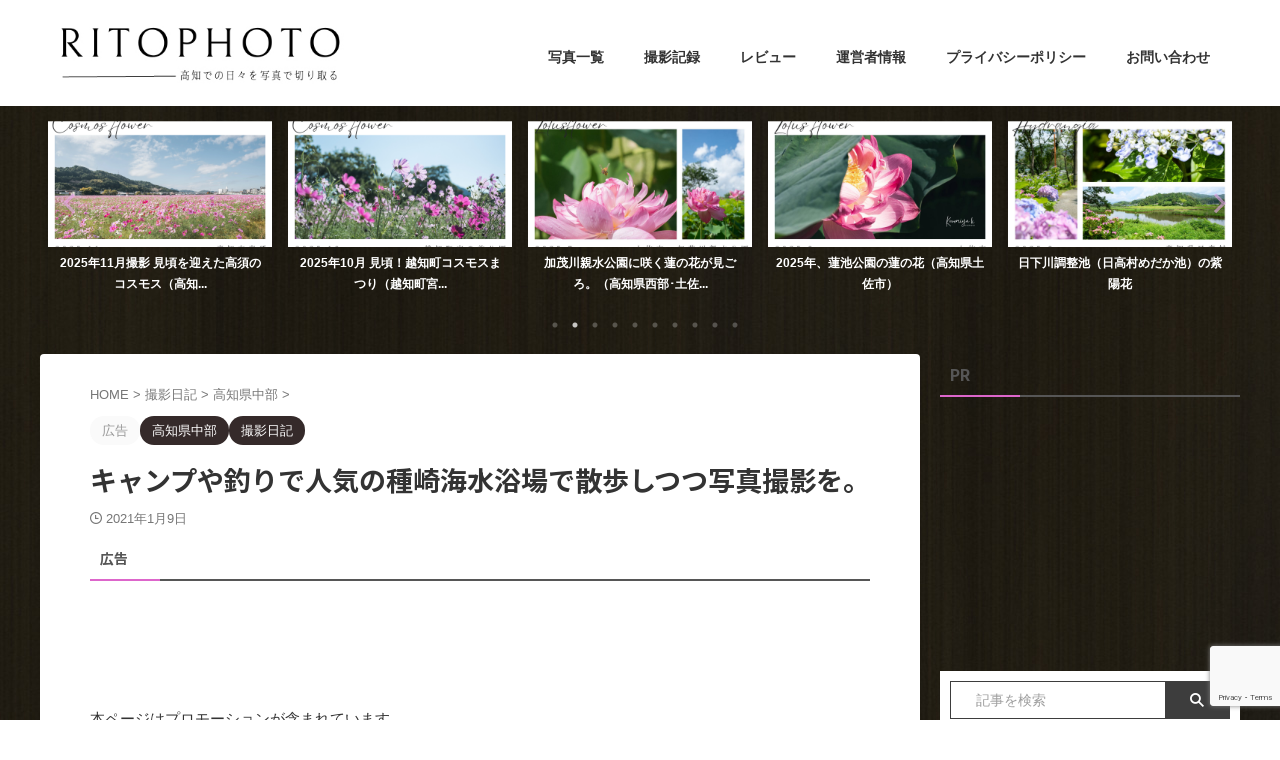

--- FILE ---
content_type: text/html; charset=UTF-8
request_url: https://ritophoto.com/tanezakikaisuyiyokujyou_sunset2020/
body_size: 30021
content:

<!DOCTYPE html>
<!--[if lt IE 7]>
<html class="ie6" lang="ja"> <![endif]-->
<!--[if IE 7]>
<html class="i7" lang="ja"> <![endif]-->
<!--[if IE 8]>
<html class="ie" lang="ja"> <![endif]-->
<!--[if gt IE 8]><!-->
<html lang="ja" class="s-navi-search-slide  toc-style-default">
	<!--<![endif]-->
	<head prefix="og: http://ogp.me/ns# fb: http://ogp.me/ns/fb# article: http://ogp.me/ns/article#">
		
	<!-- Global site tag (gtag.js) - Google Analytics -->
	<script async src="https://www.googletagmanager.com/gtag/js?id=UA-186497743-1"></script>
	<script>
	  window.dataLayer = window.dataLayer || [];
	  function gtag(){dataLayer.push(arguments);}
	  gtag('js', new Date());

	  gtag('config', 'UA-186497743-1');
	</script>
			<meta charset="UTF-8" >
		<meta name="viewport" content="width=device-width,initial-scale=1.0,user-scalable=yes,viewport-fit=cover">
		<meta name="format-detection" content="telephone=no" >
		<meta name="referrer" content="no-referrer-when-downgrade"/>

		
		<link rel="alternate" type="application/rss+xml" title="RITOPHOTO RSS Feed" href="https://ritophoto.com/feed/" />
		<link rel="pingback" href="https://ritophoto.com/xmlrpc.php" >
		<!--[if lt IE 9]>
		<script src="https://ritophoto.com/wp-content/themes/affinger/js/html5shiv.js"></script>
		<![endif]-->
				<meta name='robots' content='max-image-preview:large' />
	<style>img:is([sizes="auto" i], [sizes^="auto," i]) { contain-intrinsic-size: 3000px 1500px }</style>
	<title>キャンプや釣りで人気の種崎海水浴場で散歩しつつ写真撮影を。 - RITOPHOTO</title>
<link rel='dns-prefetch' href='//stats.wp.com' />
<link rel='preconnect' href='//c0.wp.com' />
<script type="text/javascript">
/* <![CDATA[ */
window._wpemojiSettings = {"baseUrl":"https:\/\/s.w.org\/images\/core\/emoji\/16.0.1\/72x72\/","ext":".png","svgUrl":"https:\/\/s.w.org\/images\/core\/emoji\/16.0.1\/svg\/","svgExt":".svg","source":{"concatemoji":"https:\/\/ritophoto.com\/wp-includes\/js\/wp-emoji-release.min.js?ver=6.8.3"}};
/*! This file is auto-generated */
!function(s,n){var o,i,e;function c(e){try{var t={supportTests:e,timestamp:(new Date).valueOf()};sessionStorage.setItem(o,JSON.stringify(t))}catch(e){}}function p(e,t,n){e.clearRect(0,0,e.canvas.width,e.canvas.height),e.fillText(t,0,0);var t=new Uint32Array(e.getImageData(0,0,e.canvas.width,e.canvas.height).data),a=(e.clearRect(0,0,e.canvas.width,e.canvas.height),e.fillText(n,0,0),new Uint32Array(e.getImageData(0,0,e.canvas.width,e.canvas.height).data));return t.every(function(e,t){return e===a[t]})}function u(e,t){e.clearRect(0,0,e.canvas.width,e.canvas.height),e.fillText(t,0,0);for(var n=e.getImageData(16,16,1,1),a=0;a<n.data.length;a++)if(0!==n.data[a])return!1;return!0}function f(e,t,n,a){switch(t){case"flag":return n(e,"\ud83c\udff3\ufe0f\u200d\u26a7\ufe0f","\ud83c\udff3\ufe0f\u200b\u26a7\ufe0f")?!1:!n(e,"\ud83c\udde8\ud83c\uddf6","\ud83c\udde8\u200b\ud83c\uddf6")&&!n(e,"\ud83c\udff4\udb40\udc67\udb40\udc62\udb40\udc65\udb40\udc6e\udb40\udc67\udb40\udc7f","\ud83c\udff4\u200b\udb40\udc67\u200b\udb40\udc62\u200b\udb40\udc65\u200b\udb40\udc6e\u200b\udb40\udc67\u200b\udb40\udc7f");case"emoji":return!a(e,"\ud83e\udedf")}return!1}function g(e,t,n,a){var r="undefined"!=typeof WorkerGlobalScope&&self instanceof WorkerGlobalScope?new OffscreenCanvas(300,150):s.createElement("canvas"),o=r.getContext("2d",{willReadFrequently:!0}),i=(o.textBaseline="top",o.font="600 32px Arial",{});return e.forEach(function(e){i[e]=t(o,e,n,a)}),i}function t(e){var t=s.createElement("script");t.src=e,t.defer=!0,s.head.appendChild(t)}"undefined"!=typeof Promise&&(o="wpEmojiSettingsSupports",i=["flag","emoji"],n.supports={everything:!0,everythingExceptFlag:!0},e=new Promise(function(e){s.addEventListener("DOMContentLoaded",e,{once:!0})}),new Promise(function(t){var n=function(){try{var e=JSON.parse(sessionStorage.getItem(o));if("object"==typeof e&&"number"==typeof e.timestamp&&(new Date).valueOf()<e.timestamp+604800&&"object"==typeof e.supportTests)return e.supportTests}catch(e){}return null}();if(!n){if("undefined"!=typeof Worker&&"undefined"!=typeof OffscreenCanvas&&"undefined"!=typeof URL&&URL.createObjectURL&&"undefined"!=typeof Blob)try{var e="postMessage("+g.toString()+"("+[JSON.stringify(i),f.toString(),p.toString(),u.toString()].join(",")+"));",a=new Blob([e],{type:"text/javascript"}),r=new Worker(URL.createObjectURL(a),{name:"wpTestEmojiSupports"});return void(r.onmessage=function(e){c(n=e.data),r.terminate(),t(n)})}catch(e){}c(n=g(i,f,p,u))}t(n)}).then(function(e){for(var t in e)n.supports[t]=e[t],n.supports.everything=n.supports.everything&&n.supports[t],"flag"!==t&&(n.supports.everythingExceptFlag=n.supports.everythingExceptFlag&&n.supports[t]);n.supports.everythingExceptFlag=n.supports.everythingExceptFlag&&!n.supports.flag,n.DOMReady=!1,n.readyCallback=function(){n.DOMReady=!0}}).then(function(){return e}).then(function(){var e;n.supports.everything||(n.readyCallback(),(e=n.source||{}).concatemoji?t(e.concatemoji):e.wpemoji&&e.twemoji&&(t(e.twemoji),t(e.wpemoji)))}))}((window,document),window._wpemojiSettings);
/* ]]> */
</script>
<style id='wp-emoji-styles-inline-css' type='text/css'>

	img.wp-smiley, img.emoji {
		display: inline !important;
		border: none !important;
		box-shadow: none !important;
		height: 1em !important;
		width: 1em !important;
		margin: 0 0.07em !important;
		vertical-align: -0.1em !important;
		background: none !important;
		padding: 0 !important;
	}
</style>
<link rel='stylesheet' id='wp-block-library-css' href='https://c0.wp.com/c/6.8.3/wp-includes/css/dist/block-library/style.min.css' type='text/css' media='all' />
<style id='classic-theme-styles-inline-css' type='text/css'>
/*! This file is auto-generated */
.wp-block-button__link{color:#fff;background-color:#32373c;border-radius:9999px;box-shadow:none;text-decoration:none;padding:calc(.667em + 2px) calc(1.333em + 2px);font-size:1.125em}.wp-block-file__button{background:#32373c;color:#fff;text-decoration:none}
</style>
<link rel='stylesheet' id='mediaelement-css' href='https://c0.wp.com/c/6.8.3/wp-includes/js/mediaelement/mediaelementplayer-legacy.min.css' type='text/css' media='all' />
<link rel='stylesheet' id='wp-mediaelement-css' href='https://c0.wp.com/c/6.8.3/wp-includes/js/mediaelement/wp-mediaelement.min.css' type='text/css' media='all' />
<style id='jetpack-sharing-buttons-style-inline-css' type='text/css'>
.jetpack-sharing-buttons__services-list{display:flex;flex-direction:row;flex-wrap:wrap;gap:0;list-style-type:none;margin:5px;padding:0}.jetpack-sharing-buttons__services-list.has-small-icon-size{font-size:12px}.jetpack-sharing-buttons__services-list.has-normal-icon-size{font-size:16px}.jetpack-sharing-buttons__services-list.has-large-icon-size{font-size:24px}.jetpack-sharing-buttons__services-list.has-huge-icon-size{font-size:36px}@media print{.jetpack-sharing-buttons__services-list{display:none!important}}.editor-styles-wrapper .wp-block-jetpack-sharing-buttons{gap:0;padding-inline-start:0}ul.jetpack-sharing-buttons__services-list.has-background{padding:1.25em 2.375em}
</style>
<style id='global-styles-inline-css' type='text/css'>
:root{--wp--preset--aspect-ratio--square: 1;--wp--preset--aspect-ratio--4-3: 4/3;--wp--preset--aspect-ratio--3-4: 3/4;--wp--preset--aspect-ratio--3-2: 3/2;--wp--preset--aspect-ratio--2-3: 2/3;--wp--preset--aspect-ratio--16-9: 16/9;--wp--preset--aspect-ratio--9-16: 9/16;--wp--preset--color--black: #000000;--wp--preset--color--cyan-bluish-gray: #abb8c3;--wp--preset--color--white: #ffffff;--wp--preset--color--pale-pink: #f78da7;--wp--preset--color--vivid-red: #cf2e2e;--wp--preset--color--luminous-vivid-orange: #ff6900;--wp--preset--color--luminous-vivid-amber: #fcb900;--wp--preset--color--light-green-cyan: #eefaff;--wp--preset--color--vivid-green-cyan: #00d084;--wp--preset--color--pale-cyan-blue: #8ed1fc;--wp--preset--color--vivid-cyan-blue: #0693e3;--wp--preset--color--vivid-purple: #9b51e0;--wp--preset--color--soft-red: #e92f3d;--wp--preset--color--light-grayish-red: #fdf0f2;--wp--preset--color--vivid-yellow: #ffc107;--wp--preset--color--very-pale-yellow: #fffde7;--wp--preset--color--very-light-gray: #fafafa;--wp--preset--color--very-dark-gray: #313131;--wp--preset--color--original-color-a: #43a047;--wp--preset--color--original-color-b: #795548;--wp--preset--color--original-color-c: #ec407a;--wp--preset--color--original-color-d: #85b7c6;--wp--preset--gradient--vivid-cyan-blue-to-vivid-purple: linear-gradient(135deg,rgba(6,147,227,1) 0%,rgb(155,81,224) 100%);--wp--preset--gradient--light-green-cyan-to-vivid-green-cyan: linear-gradient(135deg,rgb(122,220,180) 0%,rgb(0,208,130) 100%);--wp--preset--gradient--luminous-vivid-amber-to-luminous-vivid-orange: linear-gradient(135deg,rgba(252,185,0,1) 0%,rgba(255,105,0,1) 100%);--wp--preset--gradient--luminous-vivid-orange-to-vivid-red: linear-gradient(135deg,rgba(255,105,0,1) 0%,rgb(207,46,46) 100%);--wp--preset--gradient--very-light-gray-to-cyan-bluish-gray: linear-gradient(135deg,rgb(238,238,238) 0%,rgb(169,184,195) 100%);--wp--preset--gradient--cool-to-warm-spectrum: linear-gradient(135deg,rgb(74,234,220) 0%,rgb(151,120,209) 20%,rgb(207,42,186) 40%,rgb(238,44,130) 60%,rgb(251,105,98) 80%,rgb(254,248,76) 100%);--wp--preset--gradient--blush-light-purple: linear-gradient(135deg,rgb(255,206,236) 0%,rgb(152,150,240) 100%);--wp--preset--gradient--blush-bordeaux: linear-gradient(135deg,rgb(254,205,165) 0%,rgb(254,45,45) 50%,rgb(107,0,62) 100%);--wp--preset--gradient--luminous-dusk: linear-gradient(135deg,rgb(255,203,112) 0%,rgb(199,81,192) 50%,rgb(65,88,208) 100%);--wp--preset--gradient--pale-ocean: linear-gradient(135deg,rgb(255,245,203) 0%,rgb(182,227,212) 50%,rgb(51,167,181) 100%);--wp--preset--gradient--electric-grass: linear-gradient(135deg,rgb(202,248,128) 0%,rgb(113,206,126) 100%);--wp--preset--gradient--midnight: linear-gradient(135deg,rgb(2,3,129) 0%,rgb(40,116,252) 100%);--wp--preset--font-size--small: .8em;--wp--preset--font-size--medium: 20px;--wp--preset--font-size--large: 1.5em;--wp--preset--font-size--x-large: 42px;--wp--preset--font-size--st-regular: 1em;--wp--preset--font-size--huge: 3em;--wp--preset--spacing--20: 0.44rem;--wp--preset--spacing--30: 0.67rem;--wp--preset--spacing--40: 1rem;--wp--preset--spacing--50: 1.5rem;--wp--preset--spacing--60: 2.25rem;--wp--preset--spacing--70: 3.38rem;--wp--preset--spacing--80: 5.06rem;--wp--preset--spacing--af-spacing-ss: 5px;--wp--preset--spacing--af-spacing-s: 10px;--wp--preset--spacing--af-spacing-m: 20px;--wp--preset--spacing--af-spacing-l: 40px;--wp--preset--spacing--af-spacing-ll: 60px;--wp--preset--spacing--af-spacing-xl: 80px;--wp--preset--spacing--af-spacing-xxl: 100px;--wp--preset--shadow--natural: 6px 6px 9px rgba(0, 0, 0, 0.2);--wp--preset--shadow--deep: 12px 12px 50px rgba(0, 0, 0, 0.4);--wp--preset--shadow--sharp: 6px 6px 0px rgba(0, 0, 0, 0.2);--wp--preset--shadow--outlined: 6px 6px 0px -3px rgba(255, 255, 255, 1), 6px 6px rgba(0, 0, 0, 1);--wp--preset--shadow--crisp: 6px 6px 0px rgba(0, 0, 0, 1);}:where(.is-layout-flex){gap: 0.5em;}:where(.is-layout-grid){gap: 0.5em;}body .is-layout-flex{display: flex;}.is-layout-flex{flex-wrap: wrap;align-items: center;}.is-layout-flex > :is(*, div){margin: 0;}body .is-layout-grid{display: grid;}.is-layout-grid > :is(*, div){margin: 0;}:where(.wp-block-columns.is-layout-flex){gap: 2em;}:where(.wp-block-columns.is-layout-grid){gap: 2em;}:where(.wp-block-post-template.is-layout-flex){gap: 1.25em;}:where(.wp-block-post-template.is-layout-grid){gap: 1.25em;}.has-black-color{color: var(--wp--preset--color--black) !important;}.has-cyan-bluish-gray-color{color: var(--wp--preset--color--cyan-bluish-gray) !important;}.has-white-color{color: var(--wp--preset--color--white) !important;}.has-pale-pink-color{color: var(--wp--preset--color--pale-pink) !important;}.has-vivid-red-color{color: var(--wp--preset--color--vivid-red) !important;}.has-luminous-vivid-orange-color{color: var(--wp--preset--color--luminous-vivid-orange) !important;}.has-luminous-vivid-amber-color{color: var(--wp--preset--color--luminous-vivid-amber) !important;}.has-light-green-cyan-color{color: var(--wp--preset--color--light-green-cyan) !important;}.has-vivid-green-cyan-color{color: var(--wp--preset--color--vivid-green-cyan) !important;}.has-pale-cyan-blue-color{color: var(--wp--preset--color--pale-cyan-blue) !important;}.has-vivid-cyan-blue-color{color: var(--wp--preset--color--vivid-cyan-blue) !important;}.has-vivid-purple-color{color: var(--wp--preset--color--vivid-purple) !important;}.has-black-background-color{background-color: var(--wp--preset--color--black) !important;}.has-cyan-bluish-gray-background-color{background-color: var(--wp--preset--color--cyan-bluish-gray) !important;}.has-white-background-color{background-color: var(--wp--preset--color--white) !important;}.has-pale-pink-background-color{background-color: var(--wp--preset--color--pale-pink) !important;}.has-vivid-red-background-color{background-color: var(--wp--preset--color--vivid-red) !important;}.has-luminous-vivid-orange-background-color{background-color: var(--wp--preset--color--luminous-vivid-orange) !important;}.has-luminous-vivid-amber-background-color{background-color: var(--wp--preset--color--luminous-vivid-amber) !important;}.has-light-green-cyan-background-color{background-color: var(--wp--preset--color--light-green-cyan) !important;}.has-vivid-green-cyan-background-color{background-color: var(--wp--preset--color--vivid-green-cyan) !important;}.has-pale-cyan-blue-background-color{background-color: var(--wp--preset--color--pale-cyan-blue) !important;}.has-vivid-cyan-blue-background-color{background-color: var(--wp--preset--color--vivid-cyan-blue) !important;}.has-vivid-purple-background-color{background-color: var(--wp--preset--color--vivid-purple) !important;}.has-black-border-color{border-color: var(--wp--preset--color--black) !important;}.has-cyan-bluish-gray-border-color{border-color: var(--wp--preset--color--cyan-bluish-gray) !important;}.has-white-border-color{border-color: var(--wp--preset--color--white) !important;}.has-pale-pink-border-color{border-color: var(--wp--preset--color--pale-pink) !important;}.has-vivid-red-border-color{border-color: var(--wp--preset--color--vivid-red) !important;}.has-luminous-vivid-orange-border-color{border-color: var(--wp--preset--color--luminous-vivid-orange) !important;}.has-luminous-vivid-amber-border-color{border-color: var(--wp--preset--color--luminous-vivid-amber) !important;}.has-light-green-cyan-border-color{border-color: var(--wp--preset--color--light-green-cyan) !important;}.has-vivid-green-cyan-border-color{border-color: var(--wp--preset--color--vivid-green-cyan) !important;}.has-pale-cyan-blue-border-color{border-color: var(--wp--preset--color--pale-cyan-blue) !important;}.has-vivid-cyan-blue-border-color{border-color: var(--wp--preset--color--vivid-cyan-blue) !important;}.has-vivid-purple-border-color{border-color: var(--wp--preset--color--vivid-purple) !important;}.has-vivid-cyan-blue-to-vivid-purple-gradient-background{background: var(--wp--preset--gradient--vivid-cyan-blue-to-vivid-purple) !important;}.has-light-green-cyan-to-vivid-green-cyan-gradient-background{background: var(--wp--preset--gradient--light-green-cyan-to-vivid-green-cyan) !important;}.has-luminous-vivid-amber-to-luminous-vivid-orange-gradient-background{background: var(--wp--preset--gradient--luminous-vivid-amber-to-luminous-vivid-orange) !important;}.has-luminous-vivid-orange-to-vivid-red-gradient-background{background: var(--wp--preset--gradient--luminous-vivid-orange-to-vivid-red) !important;}.has-very-light-gray-to-cyan-bluish-gray-gradient-background{background: var(--wp--preset--gradient--very-light-gray-to-cyan-bluish-gray) !important;}.has-cool-to-warm-spectrum-gradient-background{background: var(--wp--preset--gradient--cool-to-warm-spectrum) !important;}.has-blush-light-purple-gradient-background{background: var(--wp--preset--gradient--blush-light-purple) !important;}.has-blush-bordeaux-gradient-background{background: var(--wp--preset--gradient--blush-bordeaux) !important;}.has-luminous-dusk-gradient-background{background: var(--wp--preset--gradient--luminous-dusk) !important;}.has-pale-ocean-gradient-background{background: var(--wp--preset--gradient--pale-ocean) !important;}.has-electric-grass-gradient-background{background: var(--wp--preset--gradient--electric-grass) !important;}.has-midnight-gradient-background{background: var(--wp--preset--gradient--midnight) !important;}.has-small-font-size{font-size: var(--wp--preset--font-size--small) !important;}.has-medium-font-size{font-size: var(--wp--preset--font-size--medium) !important;}.has-large-font-size{font-size: var(--wp--preset--font-size--large) !important;}.has-x-large-font-size{font-size: var(--wp--preset--font-size--x-large) !important;}
:where(.wp-block-post-template.is-layout-flex){gap: 1.25em;}:where(.wp-block-post-template.is-layout-grid){gap: 1.25em;}
:where(.wp-block-columns.is-layout-flex){gap: 2em;}:where(.wp-block-columns.is-layout-grid){gap: 2em;}
:root :where(.wp-block-pullquote){font-size: 1.5em;line-height: 1.6;}
</style>
<link rel='stylesheet' id='contact-form-7-css' href='https://ritophoto.com/wp-content/plugins/contact-form-7/includes/css/styles.css?ver=6.1.4' type='text/css' media='all' />
<link rel='stylesheet' id='normalize-css' href='https://ritophoto.com/wp-content/themes/affinger/css/normalize.css?ver=1.5.9' type='text/css' media='all' />
<link rel='stylesheet' id='font-awesome-css' href='https://ritophoto.com/wp-content/themes/affinger/css/fontawesome/css/font-awesome.min.css?ver=4.7.0' type='text/css' media='all' />
<link rel='stylesheet' id='font-awesome-animation-css' href='https://ritophoto.com/wp-content/themes/affinger/css/fontawesome/css/font-awesome-animation.min.css?ver=6.8.3' type='text/css' media='all' />
<link rel='stylesheet' id='st_svg-css' href='https://ritophoto.com/wp-content/themes/affinger/st_svg/style.css?ver=20210719' type='text/css' media='all' />
<link rel='stylesheet' id='slick-css' href='https://ritophoto.com/wp-content/themes/affinger/vendor/slick/slick.css?ver=1.8.0' type='text/css' media='all' />
<link rel='stylesheet' id='slick-theme-css' href='https://ritophoto.com/wp-content/themes/affinger/vendor/slick/slick-theme.css?ver=1.8.0' type='text/css' media='all' />
<link rel='stylesheet' id='fonts-googleapis-notosansjp-css' href='//fonts.googleapis.com/css?family=Noto+Sans+JP%3A400%2C700&#038;display=swap&#038;subset=japanese&#038;ver=6.8.3' type='text/css' media='all' />
<link rel='stylesheet' id='fonts-googleapis-roboto400-css' href='//fonts.googleapis.com/css2?family=Roboto%3Awght%40400&#038;display=swap&#038;ver=6.8.3' type='text/css' media='all' />
<link rel='stylesheet' id='style-css' href='https://ritophoto.com/wp-content/themes/affinger/style.css?ver=20210719' type='text/css' media='all' />
<link rel='stylesheet' id='child-style-css' href='https://ritophoto.com/wp-content/themes/affinger-child/style.css?ver=20210719' type='text/css' media='all' />
<link rel='stylesheet' id='single-css' href='https://ritophoto.com/wp-content/themes/affinger/st-rankcss.php' type='text/css' media='all' />
<link rel='stylesheet' id='st-lazy-load-index-css' href='https://ritophoto.com/wp-content/plugins/st-lazy-load/assets/bundles/index.css?ver=f4577087faf4d337f162' type='text/css' media='all' />
<link rel='stylesheet' id='st-themecss-css' href='https://ritophoto.com/wp-content/themes/affinger/st-themecss-loader.php?ver=6.8.3' type='text/css' media='all' />
<script type="text/javascript" src="https://c0.wp.com/c/6.8.3/wp-includes/js/jquery/jquery.min.js" id="jquery-core-js"></script>
<script type="text/javascript" src="https://c0.wp.com/c/6.8.3/wp-includes/js/jquery/jquery-migrate.min.js" id="jquery-migrate-js"></script>
<link rel="https://api.w.org/" href="https://ritophoto.com/wp-json/" /><link rel="alternate" title="JSON" type="application/json" href="https://ritophoto.com/wp-json/wp/v2/posts/555" /><link rel='shortlink' href='https://ritophoto.com/?p=555' />
<link rel="alternate" title="oEmbed (JSON)" type="application/json+oembed" href="https://ritophoto.com/wp-json/oembed/1.0/embed?url=https%3A%2F%2Fritophoto.com%2Ftanezakikaisuyiyokujyou_sunset2020%2F" />
<link rel="alternate" title="oEmbed (XML)" type="text/xml+oembed" href="https://ritophoto.com/wp-json/oembed/1.0/embed?url=https%3A%2F%2Fritophoto.com%2Ftanezakikaisuyiyokujyou_sunset2020%2F&#038;format=xml" />
	<style>img#wpstats{display:none}</style>
		<meta name="robots" content="index, follow" />
<meta name="thumbnail" content="https://ritophoto.com/wp-content/uploads/2021/01/20201231tanezaki-9.jpg">
<script async src="https://pagead2.googlesyndication.com/pagead/js/adsbygoogle.js?client=ca-pub-5335486897340209"
     crossorigin="anonymous"></script>
<link rel="canonical" href="https://ritophoto.com/tanezakikaisuyiyokujyou_sunset2020/" />
<style type="text/css">.recentcomments a{display:inline !important;padding:0 !important;margin:0 !important;}</style><style type="text/css" id="custom-background-css">
body.custom-background { background-image: url("https://ritophoto.com/wp-content/uploads/2021/09/22129401.jpg"); background-position: left top; background-size: auto; background-repeat: repeat; background-attachment: scroll; }
</style>
	<link rel="icon" href="https://ritophoto.com/wp-content/uploads/2024/02/cropped-RITOPHOTOrogo2024-32x32.png" sizes="32x32" />
<link rel="icon" href="https://ritophoto.com/wp-content/uploads/2024/02/cropped-RITOPHOTOrogo2024-192x192.png" sizes="192x192" />
<link rel="apple-touch-icon" href="https://ritophoto.com/wp-content/uploads/2024/02/cropped-RITOPHOTOrogo2024-180x180.png" />
<meta name="msapplication-TileImage" content="https://ritophoto.com/wp-content/uploads/2024/02/cropped-RITOPHOTOrogo2024-270x270.png" />
		<style type="text/css" id="wp-custom-css">
			/*もしもリンク*/
/* ボタンサイズ、配置 */
div.easyLink-box div.easyLink-info p.easyLink-info-btn a{
padding: 10px 2px !important;
margin: 3px !important;
width: 100% !important;
display: inline-block !important;
font-weight:bold !important;
font-size: 80% !important;
text-align:center !important;
}
a.easyLink-info-btn-amazon
{
background:#ffb442 !important;
}
a.easyLink-info-btn-rakuten
{
background: #f76d65 !important;
}
a.easyLink-info-btn-yahoo
{
background: #34a3c2 !important;
}

/* リンクの下線消 */
div.easyLink-box div.easyLink-info p.easyLink-info-btn a{
text-decoration:none !important;
}
/* リンクの色 */
p.easyLink-info-name a{
font-size: 15px !important;
color: #2b75cc !important;
}		</style>
				
<!-- OGP -->

<meta property="og:type" content="article">
<meta property="og:title" content="キャンプや釣りで人気の種崎海水浴場で散歩しつつ写真撮影を。">
<meta property="og:url" content="https://ritophoto.com/tanezakikaisuyiyokujyou_sunset2020/">
<meta property="og:description" content="&nbsp; 2020年最後の写真撮影は「種崎海水浴場」へ来てみました！ 種崎千松公園も敷地内にあります。こちらは今はキャンプをされている方に人気のようですね。 &nbsp; 種崎千松公園は太平洋に面">
<meta property="og:site_name" content="RITOPHOTO">
<meta property="og:image" content="https://ritophoto.com/wp-content/uploads/2021/01/20201231tanezaki-9.jpg">


	<meta property="article:published_time" content="2021-01-09T09:00:00+09:00" />
			<meta property="article:modified_time" content="2021-01-03T15:39:26+09:00" />
		<meta property="article:author" content="黒宮けいと" />


	<meta name="twitter:card" content="summary_large_image">
	
<meta name="twitter:title" content="キャンプや釣りで人気の種崎海水浴場で散歩しつつ写真撮影を。">
<meta name="twitter:description" content="&nbsp; 2020年最後の写真撮影は「種崎海水浴場」へ来てみました！ 種崎千松公園も敷地内にあります。こちらは今はキャンプをされている方に人気のようですね。 &nbsp; 種崎千松公園は太平洋に面">
<meta name="twitter:image" content="https://ritophoto.com/wp-content/uploads/2021/01/20201231tanezaki-9.jpg">
<!-- /OGP -->
		


<script>
	(function (window, document, $, undefined) {
		'use strict';

		var SlideBox = (function () {
			/**
			 * @param $element
			 *
			 * @constructor
			 */
			function SlideBox($element) {
				this._$element = $element;
			}

			SlideBox.prototype.$content = function () {
				return this._$element.find('[data-st-slidebox-content]');
			};

			SlideBox.prototype.$toggle = function () {
				return this._$element.find('[data-st-slidebox-toggle]');
			};

			SlideBox.prototype.$icon = function () {
				return this._$element.find('[data-st-slidebox-icon]');
			};

			SlideBox.prototype.$text = function () {
				return this._$element.find('[data-st-slidebox-text]');
			};

			SlideBox.prototype.is_expanded = function () {
				return !!(this._$element.filter('[data-st-slidebox-expanded="true"]').length);
			};

			SlideBox.prototype.expand = function () {
				var self = this;

				this.$content().slideDown()
					.promise()
					.then(function () {
						var $icon = self.$icon();
						var $text = self.$text();

						$icon.removeClass($icon.attr('data-st-slidebox-icon-collapsed'))
							.addClass($icon.attr('data-st-slidebox-icon-expanded'))

						$text.text($text.attr('data-st-slidebox-text-expanded'))

						self._$element.removeClass('is-collapsed')
							.addClass('is-expanded');

						self._$element.attr('data-st-slidebox-expanded', 'true');
					});
			};

			SlideBox.prototype.collapse = function () {
				var self = this;

				this.$content().slideUp()
					.promise()
					.then(function () {
						var $icon = self.$icon();
						var $text = self.$text();

						$icon.removeClass($icon.attr('data-st-slidebox-icon-expanded'))
							.addClass($icon.attr('data-st-slidebox-icon-collapsed'))

						$text.text($text.attr('data-st-slidebox-text-collapsed'))

						self._$element.removeClass('is-expanded')
							.addClass('is-collapsed');

						self._$element.attr('data-st-slidebox-expanded', 'false');
					});
			};

			SlideBox.prototype.toggle = function () {
				if (this.is_expanded()) {
					this.collapse();
				} else {
					this.expand();
				}
			};

			SlideBox.prototype.add_event_listeners = function () {
				var self = this;

				this.$toggle().on('click', function (event) {
					self.toggle();
				});
			};

			SlideBox.prototype.initialize = function () {
				this.add_event_listeners();
			};

			return SlideBox;
		}());

		function on_ready() {
			var slideBoxes = [];

			$('[data-st-slidebox]').each(function () {
				var $element = $(this);
				var slideBox = new SlideBox($element);

				slideBoxes.push(slideBox);

				slideBox.initialize();
			});

			return slideBoxes;
		}

		$(on_ready);
	}(window, window.document, jQuery));
</script>


<script>
	(function (window, document, $, undefined) {
		'use strict';

		$(function(){
			/* 第一階層のみの目次にクラスを挿入 */
			$("#toc_container:not(:has(ul ul))").addClass("only-toc");
			/* アコーディオンメニュー内のカテゴリーにクラス追加 */
			$(".st-ac-box ul:has(.cat-item)").each(function(){
				$(this).addClass("st-ac-cat");
			});
		});
	}(window, window.document, jQuery));
</script>

<script>
	(function (window, document, $, undefined) {
		'use strict';

		$(function(){
									$('.st-star').parent('.rankh4').css('padding-bottom','5px'); // スターがある場合のランキング見出し調整
		});
	}(window, window.document, jQuery));
</script>




	<script>
		(function (window, document, $, undefined) {
			'use strict';

			$(function() {
				$('.is-style-st-paragraph-kaiwa').wrapInner('<span class="st-paragraph-kaiwa-text">');
			});
		}(window, window.document, jQuery));
	</script>

	<script>
		(function (window, document, $, undefined) {
			'use strict';

			$(function() {
				$('.is-style-st-paragraph-kaiwa-b').wrapInner('<span class="st-paragraph-kaiwa-text">');
			});
		}(window, window.document, jQuery));
	</script>

<script>
	/* Gutenbergスタイルを調整 */
	(function (window, document, $, undefined) {
		'use strict';

		$(function() {
			$( '[class^="is-style-st-paragraph-"],[class*=" is-style-st-paragraph-"]' ).wrapInner( '<span class="st-noflex"></span>' );
		});
	}(window, window.document, jQuery));
</script>




			</head>
	<body ontouchstart="" class="wp-singular post-template-default single single-post postid-555 single-format-standard custom-background wp-theme-affinger wp-child-theme-affinger-child st-af single-cat-5 single-cat-4 not-front-page" >				<div id="st-ami">
				<div id="wrapper" class="" ontouchstart="">
				<div id="wrapper-in">

					

<header id="">
	<div id="header-full">
		<div id="headbox-bg-fixed">
			<div id="headbox-bg">
				<div id="headbox">

						<nav id="s-navi" class="pcnone" data-st-nav data-st-nav-type="normal">
		<dl class="acordion is-active" data-st-nav-primary>
			<dt class="trigger">
				<p class="acordion_button"><span class="op op-menu has-text"><i class="st-fa st-svg-menu"></i></span></p>

									<p class="acordion_button acordion_button_search"><span class="op op-search"><i class="st-fa st-svg-search_s op-search-close"></i></span></p>
				
									<div id="st-mobile-logo"></div>
				
				<!-- 追加メニュー -->
				
				<!-- 追加メニュー2 -->
				
			</dt>

			<dd class="acordion_tree">
				<div class="acordion_tree_content">

											<div class="st-ac-box">
							<div id="search-8" class="st-widgets-box ac-widgets-top widget_search"><div id="search" class="search-custom-d">
	<form method="get" id="searchform" action="https://ritophoto.com/">
		<label class="hidden" for="s">
					</label>
		<input type="text" placeholder="記事を検索" value="" name="s" id="s" />
		<input type="submit" value="&#xf002;" class="st-fa" id="searchsubmit" />
	</form>
</div>
<!-- /stinger -->
</div><div id="archives-5" class="st-widgets-box ac-widgets-top widget_archive"><p class="st-widgets-title">アーカイブ</p>		<label class="screen-reader-text" for="archives-dropdown-5">アーカイブ</label>
		<select id="archives-dropdown-5" name="archive-dropdown">
			
			<option value="">月を選択</option>
				<option value='https://ritophoto.com/2025/12/'> 2025年12月 &nbsp;(1)</option>
	<option value='https://ritophoto.com/2025/11/'> 2025年11月 &nbsp;(3)</option>
	<option value='https://ritophoto.com/2025/10/'> 2025年10月 &nbsp;(1)</option>
	<option value='https://ritophoto.com/2025/07/'> 2025年7月 &nbsp;(3)</option>
	<option value='https://ritophoto.com/2025/06/'> 2025年6月 &nbsp;(2)</option>
	<option value='https://ritophoto.com/2025/05/'> 2025年5月 &nbsp;(2)</option>
	<option value='https://ritophoto.com/2025/04/'> 2025年4月 &nbsp;(7)</option>
	<option value='https://ritophoto.com/2025/03/'> 2025年3月 &nbsp;(7)</option>
	<option value='https://ritophoto.com/2025/01/'> 2025年1月 &nbsp;(1)</option>
	<option value='https://ritophoto.com/2024/12/'> 2024年12月 &nbsp;(5)</option>
	<option value='https://ritophoto.com/2024/11/'> 2024年11月 &nbsp;(1)</option>
	<option value='https://ritophoto.com/2024/08/'> 2024年8月 &nbsp;(2)</option>
	<option value='https://ritophoto.com/2024/07/'> 2024年7月 &nbsp;(3)</option>
	<option value='https://ritophoto.com/2024/06/'> 2024年6月 &nbsp;(2)</option>
	<option value='https://ritophoto.com/2024/05/'> 2024年5月 &nbsp;(4)</option>
	<option value='https://ritophoto.com/2024/04/'> 2024年4月 &nbsp;(11)</option>
	<option value='https://ritophoto.com/2024/03/'> 2024年3月 &nbsp;(5)</option>
	<option value='https://ritophoto.com/2024/02/'> 2024年2月 &nbsp;(4)</option>
	<option value='https://ritophoto.com/2024/01/'> 2024年1月 &nbsp;(5)</option>
	<option value='https://ritophoto.com/2023/12/'> 2023年12月 &nbsp;(7)</option>
	<option value='https://ritophoto.com/2023/11/'> 2023年11月 &nbsp;(4)</option>
	<option value='https://ritophoto.com/2023/10/'> 2023年10月 &nbsp;(2)</option>
	<option value='https://ritophoto.com/2023/09/'> 2023年9月 &nbsp;(4)</option>
	<option value='https://ritophoto.com/2023/08/'> 2023年8月 &nbsp;(1)</option>
	<option value='https://ritophoto.com/2023/07/'> 2023年7月 &nbsp;(7)</option>
	<option value='https://ritophoto.com/2023/06/'> 2023年6月 &nbsp;(5)</option>
	<option value='https://ritophoto.com/2023/05/'> 2023年5月 &nbsp;(6)</option>
	<option value='https://ritophoto.com/2023/04/'> 2023年4月 &nbsp;(6)</option>
	<option value='https://ritophoto.com/2023/03/'> 2023年3月 &nbsp;(10)</option>
	<option value='https://ritophoto.com/2023/02/'> 2023年2月 &nbsp;(5)</option>
	<option value='https://ritophoto.com/2023/01/'> 2023年1月 &nbsp;(8)</option>
	<option value='https://ritophoto.com/2022/12/'> 2022年12月 &nbsp;(8)</option>
	<option value='https://ritophoto.com/2022/11/'> 2022年11月 &nbsp;(2)</option>
	<option value='https://ritophoto.com/2022/10/'> 2022年10月 &nbsp;(5)</option>
	<option value='https://ritophoto.com/2022/09/'> 2022年9月 &nbsp;(3)</option>
	<option value='https://ritophoto.com/2022/08/'> 2022年8月 &nbsp;(5)</option>
	<option value='https://ritophoto.com/2022/07/'> 2022年7月 &nbsp;(6)</option>
	<option value='https://ritophoto.com/2022/06/'> 2022年6月 &nbsp;(7)</option>
	<option value='https://ritophoto.com/2022/05/'> 2022年5月 &nbsp;(6)</option>
	<option value='https://ritophoto.com/2022/04/'> 2022年4月 &nbsp;(9)</option>
	<option value='https://ritophoto.com/2022/03/'> 2022年3月 &nbsp;(11)</option>
	<option value='https://ritophoto.com/2022/02/'> 2022年2月 &nbsp;(9)</option>
	<option value='https://ritophoto.com/2022/01/'> 2022年1月 &nbsp;(12)</option>
	<option value='https://ritophoto.com/2021/12/'> 2021年12月 &nbsp;(11)</option>
	<option value='https://ritophoto.com/2021/11/'> 2021年11月 &nbsp;(12)</option>
	<option value='https://ritophoto.com/2021/10/'> 2021年10月 &nbsp;(12)</option>
	<option value='https://ritophoto.com/2021/09/'> 2021年9月 &nbsp;(11)</option>
	<option value='https://ritophoto.com/2021/08/'> 2021年8月 &nbsp;(10)</option>
	<option value='https://ritophoto.com/2021/07/'> 2021年7月 &nbsp;(12)</option>
	<option value='https://ritophoto.com/2021/06/'> 2021年6月 &nbsp;(9)</option>
	<option value='https://ritophoto.com/2021/05/'> 2021年5月 &nbsp;(14)</option>
	<option value='https://ritophoto.com/2021/04/'> 2021年4月 &nbsp;(11)</option>
	<option value='https://ritophoto.com/2021/03/'> 2021年3月 &nbsp;(11)</option>
	<option value='https://ritophoto.com/2021/02/'> 2021年2月 &nbsp;(12)</option>
	<option value='https://ritophoto.com/2021/01/'> 2021年1月 &nbsp;(13)</option>
	<option value='https://ritophoto.com/2020/12/'> 2020年12月 &nbsp;(16)</option>
	<option value='https://ritophoto.com/2020/11/'> 2020年11月 &nbsp;(15)</option>

		</select>

			<script type="text/javascript">
/* <![CDATA[ */

(function() {
	var dropdown = document.getElementById( "archives-dropdown-5" );
	function onSelectChange() {
		if ( dropdown.options[ dropdown.selectedIndex ].value !== '' ) {
			document.location.href = this.options[ this.selectedIndex ].value;
		}
	}
	dropdown.onchange = onSelectChange;
})();

/* ]]> */
</script>
</div>						</div>
					
					<div class="menu-%e3%83%88%e3%83%83%e3%83%97%e3%83%a1%e3%83%8b%e3%83%a5%e3%83%bc-container"><ul id="menu-%e3%83%88%e3%83%83%e3%83%97%e3%83%a1%e3%83%8b%e3%83%a5%e3%83%bc" class="menu"><li id="menu-item-9556" class="menu-item menu-item-type-post_type menu-item-object-page menu-item-9556"><a href="https://ritophoto.com/portfolio/"><span class="menu-item-label">写真一覧</span></a></li>
<li id="menu-item-122" class="menu-item menu-item-type-taxonomy menu-item-object-category current-post-ancestor current-menu-parent current-post-parent menu-item-has-children menu-item-122"><a href="https://ritophoto.com/category/photodiary/"><span class="menu-item-label">撮影記録</span></a>
<ul class="sub-menu">
	<li id="menu-item-289" class="menu-item menu-item-type-taxonomy menu-item-object-category current-post-ancestor current-menu-parent current-post-parent menu-item-289"><a href="https://ritophoto.com/category/photodiary/kochi_tyuuou/"><span class="menu-item-label">高知県中部</span></a></li>
	<li id="menu-item-290" class="menu-item menu-item-type-taxonomy menu-item-object-category menu-item-290"><a href="https://ritophoto.com/category/photodiary/kochi_seibu/"><span class="menu-item-label">高知県西部</span></a></li>
	<li id="menu-item-291" class="menu-item menu-item-type-taxonomy menu-item-object-category menu-item-291"><a href="https://ritophoto.com/category/photodiary/kochi_toubu/"><span class="menu-item-label">高知県東部</span></a></li>
	<li id="menu-item-292" class="menu-item menu-item-type-taxonomy menu-item-object-category menu-item-292"><a href="https://ritophoto.com/category/photodiary/etc_sikokutihou/"><span class="menu-item-label">その他四国地方</span></a></li>
</ul>
</li>
<li id="menu-item-1253" class="menu-item menu-item-type-taxonomy menu-item-object-category menu-item-1253"><a href="https://ritophoto.com/category/review/"><span class="menu-item-label">レビュー</span></a></li>
<li id="menu-item-10099" class="menu-item menu-item-type-post_type menu-item-object-page menu-item-10099"><a href="https://ritophoto.com/profile/"><span class="menu-item-label">運営者情報</span></a></li>
<li id="menu-item-482" class="menu-item menu-item-type-post_type menu-item-object-page menu-item-482"><a href="https://ritophoto.com/privacy/"><span class="menu-item-label">プライバシーポリシー</span></a></li>
<li id="menu-item-7610" class="menu-item menu-item-type-post_type menu-item-object-page menu-item-7610"><a href="https://ritophoto.com/contactform/"><span class="menu-item-label">お問い合わせ</span></a></li>
</ul></div>
					<div class="clear"></div>

					
				</div>
			</dd>

							<dd class="acordion_search">
					<div class="acordion_search_content">
													<div id="search" class="search-custom-d">
	<form method="get" id="searchform" action="https://ritophoto.com/">
		<label class="hidden" for="s">
					</label>
		<input type="text" placeholder="記事を検索" value="" name="s" id="s" />
		<input type="submit" value="&#xf002;" class="st-fa" id="searchsubmit" />
	</form>
</div>
<!-- /stinger -->
											</div>
				</dd>
					</dl>

					</nav>

											<div id="header-l">
							
							<div id="st-text-logo">
									<!-- ロゴ又はブログ名 -->
    					<p class="sitename sitename-only"><a href="https://ritophoto.com/">
                					<img class="sitename-only-img st-lazy-load-lazy" data-src="https://ritophoto.com/wp-content/uploads/2023/05/ritor5rogo05.jpg" width="402" height="106" alt="RITOPHOTO" src="[data-uri]" data-aspectratio="402/106" data-st-lazy-load="true"><noscript class="st-lazy-load-noscript"><img class="sitename-only-img" src="https://ritophoto.com/wp-content/uploads/2023/05/ritor5rogo05.jpg" width="402" height="106" alt="RITOPHOTO"></noscript>                            </a></p>
            
							</div>
						</div><!-- /#header-l -->
					
					<div id="header-r" class="smanone">
							
	<div class="footermenubox st-menu-side-box clearfix "><ul id="menu-%e3%83%88%e3%83%83%e3%83%97%e3%83%a1%e3%83%8b%e3%83%a5%e3%83%bc-1" class="footermenust st-menu-side"><li class="menu-item menu-item-type-post_type menu-item-object-page menu-item-9556"><a href="https://ritophoto.com/portfolio/">写真一覧<span></span></a></li>
<li class="menu-item menu-item-type-taxonomy menu-item-object-category current-post-ancestor current-menu-parent current-post-parent menu-item-122"><a href="https://ritophoto.com/category/photodiary/">撮影記録<span></span></a></li>
<li class="menu-item menu-item-type-taxonomy menu-item-object-category menu-item-1253"><a href="https://ritophoto.com/category/review/">レビュー<span></span></a></li>
<li class="menu-item menu-item-type-post_type menu-item-object-page menu-item-10099"><a href="https://ritophoto.com/profile/">運営者情報<span></span></a></li>
<li class="menu-item menu-item-type-post_type menu-item-object-page menu-item-482"><a href="https://ritophoto.com/privacy/">プライバシーポリシー<span></span></a></li>
<li class="menu-item menu-item-type-post_type menu-item-object-page menu-item-7610"><a href="https://ritophoto.com/contactform/">お問い合わせ<span></span></a></li>
</ul></div>					</div><!-- /#header-r -->

				</div><!-- /#headbox -->
			</div><!-- /#headbox-bg clearfix -->
		</div><!-- /#headbox-bg-fixed -->

		
		
		
					<nav class="st-middle-menu"><ul id="menu-%e3%82%b9%e3%83%9e%e3%83%9b%e3%83%9f%e3%83%89%e3%83%ab%e3%83%a1%e3%83%8b%e3%83%a5%e3%83%bc%ef%bc%88%e3%83%98%e3%83%83%e3%83%80%e3%83%bc%e4%b8%8b%ef%bc%89" class="menu"><li id="menu-item-9557" class="menu-item menu-item-type-post_type menu-item-object-page menu-item-9557"><a href="https://ritophoto.com/portfolio/">作品一覧</a></li>
<li id="menu-item-2847" class="menu-item menu-item-type-taxonomy menu-item-object-category current-post-ancestor current-menu-parent current-post-parent menu-item-2847"><a href="https://ritophoto.com/category/photodiary/">撮影記録</a></li>
<li id="menu-item-2845" class="menu-item menu-item-type-taxonomy menu-item-object-category menu-item-2845"><a href="https://ritophoto.com/category/etc/">日記</a></li>
<li id="menu-item-7988" class="menu-item menu-item-type-post_type menu-item-object-page menu-item-7988"><a href="https://ritophoto.com/contactform/">お問い合わせ</a></li>
</ul></nav>	
			

			<div id="gazou-wide">
												<div id="st-headerbox">
						<div id="st-header">
						</div>
					</div>
									</div>
		
	</div><!-- #header-full -->

	
	<div id="st-header-under-widgets-box-wrap">
		<div id="st-header-under-widgets-box">
							<div id="st-header-bottom-category">
					

	<div class="slider post-slider content-post-slider has-date has-more is-center-mode is-fullsize is-fullsize-text"
	     data-slick="{&quot;slidesToShow&quot;:5,&quot;adaptiveHeight&quot;:true,&quot;autoplay&quot;:true,&quot;dots&quot;:true,&quot;responsive&quot;:[{&quot;breakpoint&quot;:960,&quot;settings&quot;:{&quot;slidesToShow&quot;:3}},{&quot;breakpoint&quot;:560,&quot;settings&quot;:{&quot;slidesToShow&quot;:1,&quot;centerMode&quot;:true,&quot;centerPadding&quot;:&quot;80px&quot;}}],&quot;centerMode&quot;:false}">
		
			
			<div class="slider-item post-slide">
				<div class="post-slide-image">
					
							<a href="https://ritophoto.com/shimantogreenpark2025/">
			<img width="1200" height="800" data-src="https://ritophoto.com/wp-content/uploads/2025/11/Metasequoia112025.jpg" class="attachment-full size-full wp-post-image st-lazy-load-lazy" alt="" decoding="async" fetchpriority="high" data-srcset="https://ritophoto.com/wp-content/uploads/2025/11/Metasequoia112025.jpg 1200w, https://ritophoto.com/wp-content/uploads/2025/11/Metasequoia112025-300x200.jpg 300w, https://ritophoto.com/wp-content/uploads/2025/11/Metasequoia112025-1024x683.jpg 1024w, https://ritophoto.com/wp-content/uploads/2025/11/Metasequoia112025-768x512.jpg 768w" data-sizes="(max-width: 1200px) 100vw, 1200px" src="[data-uri]" data-aspectratio="1200/800" data-st-lazy-load="true"><noscript class="st-lazy-load-noscript"><img width="1200" height="800" src="https://ritophoto.com/wp-content/uploads/2025/11/Metasequoia112025.jpg" class="attachment-full size-full wp-post-image" alt="" decoding="async" fetchpriority="high" srcset="https://ritophoto.com/wp-content/uploads/2025/11/Metasequoia112025.jpg 1200w, https://ritophoto.com/wp-content/uploads/2025/11/Metasequoia112025-300x200.jpg 300w, https://ritophoto.com/wp-content/uploads/2025/11/Metasequoia112025-1024x683.jpg 1024w, https://ritophoto.com/wp-content/uploads/2025/11/Metasequoia112025-768x512.jpg 768w" sizes="(max-width: 1200px) 100vw, 1200px" /></noscript>		</a>
	
				</div>
									<div class="post-slide-body">
						<div class="post-slide-text">
							<p class="post-slide-title"><a href="https://ritophoto.com/shimantogreenpark2025/">【2025年】四万十緑林公園では秋を彩るメタセコイアや...</a></p>
						</div>

											</div>
							</div>
		
			
			<div class="slider-item post-slide">
				<div class="post-slide-image">
					
							<a href="https://ritophoto.com/takasucosmos202511/">
			<img width="1200" height="800" data-src="https://ritophoto.com/wp-content/uploads/2025/11/tks202511c00.png" class="attachment-full size-full wp-post-image st-lazy-load-lazy" alt="" decoding="async" data-srcset="https://ritophoto.com/wp-content/uploads/2025/11/tks202511c00.png 1200w, https://ritophoto.com/wp-content/uploads/2025/11/tks202511c00-300x200.png 300w, https://ritophoto.com/wp-content/uploads/2025/11/tks202511c00-1024x683.png 1024w, https://ritophoto.com/wp-content/uploads/2025/11/tks202511c00-768x512.png 768w" data-sizes="(max-width: 1200px) 100vw, 1200px" src="[data-uri]" data-aspectratio="1200/800" data-st-lazy-load="true"><noscript class="st-lazy-load-noscript"><img width="1200" height="800" src="https://ritophoto.com/wp-content/uploads/2025/11/tks202511c00.png" class="attachment-full size-full wp-post-image" alt="" decoding="async" srcset="https://ritophoto.com/wp-content/uploads/2025/11/tks202511c00.png 1200w, https://ritophoto.com/wp-content/uploads/2025/11/tks202511c00-300x200.png 300w, https://ritophoto.com/wp-content/uploads/2025/11/tks202511c00-1024x683.png 1024w, https://ritophoto.com/wp-content/uploads/2025/11/tks202511c00-768x512.png 768w" sizes="(max-width: 1200px) 100vw, 1200px" /></noscript>		</a>
	
				</div>
									<div class="post-slide-body">
						<div class="post-slide-text">
							<p class="post-slide-title"><a href="https://ritophoto.com/takasucosmos202511/">2025年11月撮影 見頃を迎えた高須のコスモス（高知...</a></p>
						</div>

											</div>
							</div>
		
			
			<div class="slider-item post-slide">
				<div class="post-slide-image">
					
							<a href="https://ritophoto.com/miyanomaepark_cosmos2025/">
			<img width="1200" height="800" data-src="https://ritophoto.com/wp-content/uploads/2025/10/miyanomaepark_cosmos20251.png" class="attachment-full size-full wp-post-image st-lazy-load-lazy" alt="" decoding="async" data-srcset="https://ritophoto.com/wp-content/uploads/2025/10/miyanomaepark_cosmos20251.png 1200w, https://ritophoto.com/wp-content/uploads/2025/10/miyanomaepark_cosmos20251-300x200.png 300w, https://ritophoto.com/wp-content/uploads/2025/10/miyanomaepark_cosmos20251-1024x683.png 1024w, https://ritophoto.com/wp-content/uploads/2025/10/miyanomaepark_cosmos20251-768x512.png 768w" data-sizes="(max-width: 1200px) 100vw, 1200px" src="[data-uri]" data-aspectratio="1200/800" data-st-lazy-load="true"><noscript class="st-lazy-load-noscript"><img width="1200" height="800" src="https://ritophoto.com/wp-content/uploads/2025/10/miyanomaepark_cosmos20251.png" class="attachment-full size-full wp-post-image" alt="" decoding="async" srcset="https://ritophoto.com/wp-content/uploads/2025/10/miyanomaepark_cosmos20251.png 1200w, https://ritophoto.com/wp-content/uploads/2025/10/miyanomaepark_cosmos20251-300x200.png 300w, https://ritophoto.com/wp-content/uploads/2025/10/miyanomaepark_cosmos20251-1024x683.png 1024w, https://ritophoto.com/wp-content/uploads/2025/10/miyanomaepark_cosmos20251-768x512.png 768w" sizes="(max-width: 1200px) 100vw, 1200px" /></noscript>		</a>
	
				</div>
									<div class="post-slide-body">
						<div class="post-slide-text">
							<p class="post-slide-title"><a href="https://ritophoto.com/miyanomaepark_cosmos2025/">2025年10月 見頃！越知町コスモスまつり（越知町宮...</a></p>
						</div>

											</div>
							</div>
		
			
			<div class="slider-item post-slide">
				<div class="post-slide-image">
					
							<a href="https://ritophoto.com/kamogawawaterparklotus2025/">
			<img width="1200" height="800" data-src="https://ritophoto.com/wp-content/uploads/2025/07/kamogawawaterparklotus2025.jpg" class="attachment-full size-full wp-post-image st-lazy-load-lazy" alt="" decoding="async" data-srcset="https://ritophoto.com/wp-content/uploads/2025/07/kamogawawaterparklotus2025.jpg 1200w, https://ritophoto.com/wp-content/uploads/2025/07/kamogawawaterparklotus2025-300x200.jpg 300w, https://ritophoto.com/wp-content/uploads/2025/07/kamogawawaterparklotus2025-1024x683.jpg 1024w, https://ritophoto.com/wp-content/uploads/2025/07/kamogawawaterparklotus2025-768x512.jpg 768w" data-sizes="(max-width: 1200px) 100vw, 1200px" src="[data-uri]" data-aspectratio="1200/800" data-st-lazy-load="true"><noscript class="st-lazy-load-noscript"><img width="1200" height="800" src="https://ritophoto.com/wp-content/uploads/2025/07/kamogawawaterparklotus2025.jpg" class="attachment-full size-full wp-post-image" alt="" decoding="async" srcset="https://ritophoto.com/wp-content/uploads/2025/07/kamogawawaterparklotus2025.jpg 1200w, https://ritophoto.com/wp-content/uploads/2025/07/kamogawawaterparklotus2025-300x200.jpg 300w, https://ritophoto.com/wp-content/uploads/2025/07/kamogawawaterparklotus2025-1024x683.jpg 1024w, https://ritophoto.com/wp-content/uploads/2025/07/kamogawawaterparklotus2025-768x512.jpg 768w" sizes="(max-width: 1200px) 100vw, 1200px" /></noscript>		</a>
	
				</div>
									<div class="post-slide-body">
						<div class="post-slide-text">
							<p class="post-slide-title"><a href="https://ritophoto.com/kamogawawaterparklotus2025/">加茂川親水公園に咲く蓮の花が見ごろ。（高知県西部･土佐...</a></p>
						</div>

											</div>
							</div>
		
			
			<div class="slider-item post-slide">
				<div class="post-slide-image">
					
							<a href="https://ritophoto.com/hasuikekouen2025/">
			<img width="1200" height="800" data-src="https://ritophoto.com/wp-content/uploads/2025/06/hasuikekouen2025-9.jpg" class="attachment-full size-full wp-post-image st-lazy-load-lazy" alt="" decoding="async" data-srcset="https://ritophoto.com/wp-content/uploads/2025/06/hasuikekouen2025-9.jpg 1200w, https://ritophoto.com/wp-content/uploads/2025/06/hasuikekouen2025-9-300x200.jpg 300w, https://ritophoto.com/wp-content/uploads/2025/06/hasuikekouen2025-9-1024x683.jpg 1024w, https://ritophoto.com/wp-content/uploads/2025/06/hasuikekouen2025-9-768x512.jpg 768w" data-sizes="(max-width: 1200px) 100vw, 1200px" src="[data-uri]" data-aspectratio="1200/800" data-st-lazy-load="true"><noscript class="st-lazy-load-noscript"><img width="1200" height="800" src="https://ritophoto.com/wp-content/uploads/2025/06/hasuikekouen2025-9.jpg" class="attachment-full size-full wp-post-image" alt="" decoding="async" srcset="https://ritophoto.com/wp-content/uploads/2025/06/hasuikekouen2025-9.jpg 1200w, https://ritophoto.com/wp-content/uploads/2025/06/hasuikekouen2025-9-300x200.jpg 300w, https://ritophoto.com/wp-content/uploads/2025/06/hasuikekouen2025-9-1024x683.jpg 1024w, https://ritophoto.com/wp-content/uploads/2025/06/hasuikekouen2025-9-768x512.jpg 768w" sizes="(max-width: 1200px) 100vw, 1200px" /></noscript>		</a>
	
				</div>
									<div class="post-slide-body">
						<div class="post-slide-text">
							<p class="post-slide-title"><a href="https://ritophoto.com/hasuikekouen2025/">2025年、蓮池公園の蓮の花（高知県土佐市）</a></p>
						</div>

											</div>
							</div>
		
			
			<div class="slider-item post-slide">
				<div class="post-slide-image">
					
							<a href="https://ritophoto.com/medakaike2025hydrangea/">
			<img width="1200" height="800" data-src="https://ritophoto.com/wp-content/uploads/2025/06/medakaike2025hydrangea.jpg" class="attachment-full size-full wp-post-image st-lazy-load-lazy" alt="" decoding="async" data-srcset="https://ritophoto.com/wp-content/uploads/2025/06/medakaike2025hydrangea.jpg 1200w, https://ritophoto.com/wp-content/uploads/2025/06/medakaike2025hydrangea-300x200.jpg 300w, https://ritophoto.com/wp-content/uploads/2025/06/medakaike2025hydrangea-1024x683.jpg 1024w, https://ritophoto.com/wp-content/uploads/2025/06/medakaike2025hydrangea-768x512.jpg 768w" data-sizes="(max-width: 1200px) 100vw, 1200px" src="[data-uri]" data-aspectratio="1200/800" data-st-lazy-load="true"><noscript class="st-lazy-load-noscript"><img width="1200" height="800" src="https://ritophoto.com/wp-content/uploads/2025/06/medakaike2025hydrangea.jpg" class="attachment-full size-full wp-post-image" alt="" decoding="async" srcset="https://ritophoto.com/wp-content/uploads/2025/06/medakaike2025hydrangea.jpg 1200w, https://ritophoto.com/wp-content/uploads/2025/06/medakaike2025hydrangea-300x200.jpg 300w, https://ritophoto.com/wp-content/uploads/2025/06/medakaike2025hydrangea-1024x683.jpg 1024w, https://ritophoto.com/wp-content/uploads/2025/06/medakaike2025hydrangea-768x512.jpg 768w" sizes="(max-width: 1200px) 100vw, 1200px" /></noscript>		</a>
	
				</div>
									<div class="post-slide-body">
						<div class="post-slide-text">
							<p class="post-slide-title"><a href="https://ritophoto.com/medakaike2025hydrangea/">日下川調整池（日高村めだか池）の紫陽花</a></p>
						</div>

											</div>
							</div>
		
			
			<div class="slider-item post-slide">
				<div class="post-slide-image">
					
							<a href="https://ritophoto.com/uchiharanopark202504/">
			<img width="1200" height="800" data-src="https://ritophoto.com/wp-content/uploads/2025/04/uchiharanopark202504-9.jpg" class="attachment-full size-full wp-post-image st-lazy-load-lazy" alt="" decoding="async" data-srcset="https://ritophoto.com/wp-content/uploads/2025/04/uchiharanopark202504-9.jpg 1200w, https://ritophoto.com/wp-content/uploads/2025/04/uchiharanopark202504-9-300x200.jpg 300w, https://ritophoto.com/wp-content/uploads/2025/04/uchiharanopark202504-9-1024x683.jpg 1024w, https://ritophoto.com/wp-content/uploads/2025/04/uchiharanopark202504-9-768x512.jpg 768w" data-sizes="(max-width: 1200px) 100vw, 1200px" src="[data-uri]" data-aspectratio="1200/800" data-st-lazy-load="true"><noscript class="st-lazy-load-noscript"><img width="1200" height="800" src="https://ritophoto.com/wp-content/uploads/2025/04/uchiharanopark202504-9.jpg" class="attachment-full size-full wp-post-image" alt="" decoding="async" srcset="https://ritophoto.com/wp-content/uploads/2025/04/uchiharanopark202504-9.jpg 1200w, https://ritophoto.com/wp-content/uploads/2025/04/uchiharanopark202504-9-300x200.jpg 300w, https://ritophoto.com/wp-content/uploads/2025/04/uchiharanopark202504-9-1024x683.jpg 1024w, https://ritophoto.com/wp-content/uploads/2025/04/uchiharanopark202504-9-768x512.jpg 768w" sizes="(max-width: 1200px) 100vw, 1200px" /></noscript>		</a>
	
				</div>
									<div class="post-slide-body">
						<div class="post-slide-text">
							<p class="post-slide-title"><a href="https://ritophoto.com/uchiharanopark202504/">第50回 内原野つつじ祭りへ（高知県安芸市内原野公園）</a></p>
						</div>

											</div>
							</div>
		
			
			<div class="slider-item post-slide">
				<div class="post-slide-image">
					
							<a href="https://ritophoto.com/hijimakoutukouensakura2025/">
			<img width="1200" height="800" data-src="https://ritophoto.com/wp-content/uploads/2025/04/hijimakoutukouensakura2025.png" class="attachment-full size-full wp-post-image st-lazy-load-lazy" alt="" decoding="async" data-srcset="https://ritophoto.com/wp-content/uploads/2025/04/hijimakoutukouensakura2025.png 1200w, https://ritophoto.com/wp-content/uploads/2025/04/hijimakoutukouensakura2025-300x200.png 300w, https://ritophoto.com/wp-content/uploads/2025/04/hijimakoutukouensakura2025-1024x683.png 1024w, https://ritophoto.com/wp-content/uploads/2025/04/hijimakoutukouensakura2025-768x512.png 768w" data-sizes="(max-width: 1200px) 100vw, 1200px" src="[data-uri]" data-aspectratio="1200/800" data-st-lazy-load="true"><noscript class="st-lazy-load-noscript"><img width="1200" height="800" src="https://ritophoto.com/wp-content/uploads/2025/04/hijimakoutukouensakura2025.png" class="attachment-full size-full wp-post-image" alt="" decoding="async" srcset="https://ritophoto.com/wp-content/uploads/2025/04/hijimakoutukouensakura2025.png 1200w, https://ritophoto.com/wp-content/uploads/2025/04/hijimakoutukouensakura2025-300x200.png 300w, https://ritophoto.com/wp-content/uploads/2025/04/hijimakoutukouensakura2025-1024x683.png 1024w, https://ritophoto.com/wp-content/uploads/2025/04/hijimakoutukouensakura2025-768x512.png 768w" sizes="(max-width: 1200px) 100vw, 1200px" /></noscript>		</a>
	
				</div>
									<div class="post-slide-body">
						<div class="post-slide-text">
							<p class="post-slide-title"><a href="https://ritophoto.com/hijimakoutukouensakura2025/">【2025年4月】高知県立交通安全こどもセンターの桜が...</a></p>
						</div>

											</div>
							</div>
		
			
			<div class="slider-item post-slide">
				<div class="post-slide-image">
					
							<a href="https://ritophoto.com/harimayabashiparksakura2025/">
			<img width="1200" height="800" data-src="https://ritophoto.com/wp-content/uploads/2025/04/harimayabashiparksakura20254.png" class="attachment-full size-full wp-post-image st-lazy-load-lazy" alt="" decoding="async" data-srcset="https://ritophoto.com/wp-content/uploads/2025/04/harimayabashiparksakura20254.png 1200w, https://ritophoto.com/wp-content/uploads/2025/04/harimayabashiparksakura20254-300x200.png 300w, https://ritophoto.com/wp-content/uploads/2025/04/harimayabashiparksakura20254-1024x683.png 1024w, https://ritophoto.com/wp-content/uploads/2025/04/harimayabashiparksakura20254-768x512.png 768w" data-sizes="(max-width: 1200px) 100vw, 1200px" src="[data-uri]" data-aspectratio="1200/800" data-st-lazy-load="true"><noscript class="st-lazy-load-noscript"><img width="1200" height="800" src="https://ritophoto.com/wp-content/uploads/2025/04/harimayabashiparksakura20254.png" class="attachment-full size-full wp-post-image" alt="" decoding="async" srcset="https://ritophoto.com/wp-content/uploads/2025/04/harimayabashiparksakura20254.png 1200w, https://ritophoto.com/wp-content/uploads/2025/04/harimayabashiparksakura20254-300x200.png 300w, https://ritophoto.com/wp-content/uploads/2025/04/harimayabashiparksakura20254-1024x683.png 1024w, https://ritophoto.com/wp-content/uploads/2025/04/harimayabashiparksakura20254-768x512.png 768w" sizes="(max-width: 1200px) 100vw, 1200px" /></noscript>		</a>
	
				</div>
									<div class="post-slide-body">
						<div class="post-slide-text">
							<p class="post-slide-title"><a href="https://ritophoto.com/harimayabashiparksakura2025/">【2025年4月】はりまや橋・葉山庭園よさこい公園の桜...</a></p>
						</div>

											</div>
							</div>
		
			
			<div class="slider-item post-slide">
				<div class="post-slide-image">
					
							<a href="https://ritophoto.com/gokokushrine202503/">
			<img width="1200" height="800" data-src="https://ritophoto.com/wp-content/uploads/2025/03/gokokushrine202503.png" class="attachment-full size-full wp-post-image st-lazy-load-lazy" alt="" decoding="async" data-srcset="https://ritophoto.com/wp-content/uploads/2025/03/gokokushrine202503.png 1200w, https://ritophoto.com/wp-content/uploads/2025/03/gokokushrine202503-300x200.png 300w, https://ritophoto.com/wp-content/uploads/2025/03/gokokushrine202503-1024x683.png 1024w, https://ritophoto.com/wp-content/uploads/2025/03/gokokushrine202503-768x512.png 768w" data-sizes="(max-width: 1200px) 100vw, 1200px" src="[data-uri]" data-aspectratio="1200/800" data-st-lazy-load="true"><noscript class="st-lazy-load-noscript"><img width="1200" height="800" src="https://ritophoto.com/wp-content/uploads/2025/03/gokokushrine202503.png" class="attachment-full size-full wp-post-image" alt="" decoding="async" srcset="https://ritophoto.com/wp-content/uploads/2025/03/gokokushrine202503.png 1200w, https://ritophoto.com/wp-content/uploads/2025/03/gokokushrine202503-300x200.png 300w, https://ritophoto.com/wp-content/uploads/2025/03/gokokushrine202503-1024x683.png 1024w, https://ritophoto.com/wp-content/uploads/2025/03/gokokushrine202503-768x512.png 768w" sizes="(max-width: 1200px) 100vw, 1200px" /></noscript>		</a>
	
				</div>
									<div class="post-slide-body">
						<div class="post-slide-text">
							<p class="post-slide-title"><a href="https://ritophoto.com/gokokushrine202503/">高知市吸江の護国神社の桜が見ごろ、静かに春を満喫できる...</a></p>
						</div>

											</div>
							</div>
					</div>
				</div>
											</div>
	</div>





</header>

					<div id="content-w">

						
						
	
			<div id="st-header-post-under-box" class="st-header-post-no-data "
		     style="">
			<div class="st-dark-cover">
							</div>
		</div>
	
<div id="content" class="clearfix">
	<div id="contentInner">
		<main>
			<article>
									<div id="post-555" class="st-post post-555 post type-post status-publish format-standard has-post-thumbnail hentry category-kochi_tyuuou category-photodiary">
				
					
					
					
					<!--ぱんくず -->
											<div
							id="breadcrumb">
							<ol itemscope itemtype="http://schema.org/BreadcrumbList">
								<li itemprop="itemListElement" itemscope itemtype="http://schema.org/ListItem">
									<a href="https://ritophoto.com" itemprop="item">
										<span itemprop="name">HOME</span>
									</a>
									&gt;
									<meta itemprop="position" content="1"/>
								</li>

								
																	<li itemprop="itemListElement" itemscope itemtype="http://schema.org/ListItem">
										<a href="https://ritophoto.com/category/photodiary/" itemprop="item">
											<span
												itemprop="name">撮影日記</span>
										</a>
										&gt;
										<meta itemprop="position" content="2"/>
									</li>
																										<li itemprop="itemListElement" itemscope itemtype="http://schema.org/ListItem">
										<a href="https://ritophoto.com/category/photodiary/kochi_tyuuou/" itemprop="item">
											<span
												itemprop="name">高知県中部</span>
										</a>
										&gt;
										<meta itemprop="position" content="3"/>
									</li>
																								</ol>

													</div>
										<!--/ ぱんくず -->

					<!--ループ開始 -->
															
																									<p class="st-catgroup">
																	<span class="catname st-catid-ad">広告</span>
																<a href="https://ritophoto.com/category/photodiary/kochi_tyuuou/" title="View all posts in 高知県中部" rel="category tag"><span class="catname st-catid5">高知県中部</span></a> <a href="https://ritophoto.com/category/photodiary/" title="View all posts in 撮影日記" rel="category tag"><span class="catname st-catid4">撮影日記</span></a>							</p>
						
						<h1 class="entry-title">キャンプや釣りで人気の種崎海水浴場で散歩しつつ写真撮影を。</h1>

						
	<div class="blogbox ">
		<p><span class="kdate ">
								<i class="st-fa st-svg-clock-o"></i><time class="updated" datetime="2021-01-09T09:00:00+0900">2021年1月9日</time>
							</span>
					</p>
	</div>
					
					
																		<div id="custom_html-43" class="widget_text st-widgets-box post-widgets-middle widget_custom_html"><p class="st-widgets-title">広告</p><div class="textwidget custom-html-widget"><script async src="https://pagead2.googlesyndication.com/pagead/js/adsbygoogle.js?client=ca-pub-5335486897340209"
     crossorigin="anonymous"></script>
<!-- ritophoto-03（800300） -->
<ins class="adsbygoogle"
     style="display:inline-block;width:800px;height:100px"
     data-ad-client="ca-pub-5335486897340209"
     data-ad-slot="6422869437"></ins>
<script>
     (adsbygoogle = window.adsbygoogle || []).push({});
</script></div></div><div id="text-2" class="st-widgets-box post-widgets-middle widget_text">			<div class="textwidget"><p>本ページはプロモーションが含まれています</p>
</div>
		</div>											
					
					<div class="mainbox">
						<div id="nocopy" ><!-- コピー禁止エリアここから -->
																<div class="st-eyecatch st-eyecatch-under">

					<img width="1200" height="800" data-src="https://ritophoto.com/wp-content/uploads/2021/01/20201231tanezaki-9.jpg" class="attachment-full size-full wp-post-image st-lazy-load-lazy" alt="" decoding="async" data-srcset="https://ritophoto.com/wp-content/uploads/2021/01/20201231tanezaki-9.jpg 1200w, https://ritophoto.com/wp-content/uploads/2021/01/20201231tanezaki-9-300x200.jpg 300w, https://ritophoto.com/wp-content/uploads/2021/01/20201231tanezaki-9-1024x683.jpg 1024w, https://ritophoto.com/wp-content/uploads/2021/01/20201231tanezaki-9-768x512.jpg 768w" data-sizes="(max-width: 1200px) 100vw, 1200px" src="[data-uri]" data-aspectratio="1200/800" data-st-lazy-load="true"><noscript class="st-lazy-load-noscript"><img width="1200" height="800" src="https://ritophoto.com/wp-content/uploads/2021/01/20201231tanezaki-9.jpg" class="attachment-full size-full wp-post-image" alt="" decoding="async" srcset="https://ritophoto.com/wp-content/uploads/2021/01/20201231tanezaki-9.jpg 1200w, https://ritophoto.com/wp-content/uploads/2021/01/20201231tanezaki-9-300x200.jpg 300w, https://ritophoto.com/wp-content/uploads/2021/01/20201231tanezaki-9-1024x683.jpg 1024w, https://ritophoto.com/wp-content/uploads/2021/01/20201231tanezaki-9-768x512.jpg 768w" sizes="(max-width: 1200px) 100vw, 1200px" /></noscript>
		
	</div>
							
							
							
							<div class="entry-content">
								<p>&nbsp;</p>
<p>2020年最後の写真撮影は「種崎海水浴場」へ来てみました！</p>
<p>種崎千松公園も敷地内にあります。こちらは今はキャンプをされている方に人気のようですね。</p>
<p>&nbsp;</p>
<blockquote><p>種崎千松公園は太平洋に面した地にあり、藩政時代に防潮林として植樹された松林の一部です。この一帯は古来から風光明媚な場所として親しまれています。公園内のキャンプ場では夏になると多くの人々が利用し、賑わっています。<a href="https://www.pref.kochi.lg.jp/soshiki/171801/tanezaki.html">高知県庁サイトより</a></p></blockquote>
<p>&nbsp;</p>
<p><img decoding="async" class="alignnone size-full wp-image-658 st-lazy-load-lazy" data-src="https://ritophoto.com/wp-content/uploads/2021/01/20201231tanezaki-2.jpg" alt="" width="1200" height="800" data-srcset="https://ritophoto.com/wp-content/uploads/2021/01/20201231tanezaki-2.jpg 1200w, https://ritophoto.com/wp-content/uploads/2021/01/20201231tanezaki-2-300x200.jpg 300w, https://ritophoto.com/wp-content/uploads/2021/01/20201231tanezaki-2-1024x683.jpg 1024w, https://ritophoto.com/wp-content/uploads/2021/01/20201231tanezaki-2-768x512.jpg 768w" data-sizes="(max-width: 1200px) 100vw, 1200px" src="[data-uri]" data-aspectratio="1200/800" data-st-lazy-load="true"><noscript class="st-lazy-load-noscript"><img decoding="async" class="alignnone size-full wp-image-658" src="https://ritophoto.com/wp-content/uploads/2021/01/20201231tanezaki-2.jpg" alt="" width="1200" height="800" srcset="https://ritophoto.com/wp-content/uploads/2021/01/20201231tanezaki-2.jpg 1200w, https://ritophoto.com/wp-content/uploads/2021/01/20201231tanezaki-2-300x200.jpg 300w, https://ritophoto.com/wp-content/uploads/2021/01/20201231tanezaki-2-1024x683.jpg 1024w, https://ritophoto.com/wp-content/uploads/2021/01/20201231tanezaki-2-768x512.jpg 768w" sizes="(max-width: 1200px) 100vw, 1200px" /></noscript></p>
<p>千松公園（せんしょうこうえん）は公園全体に松が植樹されています。</p>
<p>日本の白砂青松100選に選出されているそうですよ。<a href="https://ja.wikipedia.org/wiki/%E7%A8%AE%E5%B4%8E%E5%8D%83%E6%9D%BE%E5%85%AC%E5%9C%92">Wikipedia情報</a></p>
<p>&nbsp;</p>
<p><img decoding="async" class="alignnone size-full wp-image-661 st-lazy-load-lazy" data-src="https://ritophoto.com/wp-content/uploads/2021/01/20201231tanezaki-5.jpg" alt="" width="1200" height="800" data-srcset="https://ritophoto.com/wp-content/uploads/2021/01/20201231tanezaki-5.jpg 1200w, https://ritophoto.com/wp-content/uploads/2021/01/20201231tanezaki-5-300x200.jpg 300w, https://ritophoto.com/wp-content/uploads/2021/01/20201231tanezaki-5-1024x683.jpg 1024w, https://ritophoto.com/wp-content/uploads/2021/01/20201231tanezaki-5-768x512.jpg 768w" data-sizes="(max-width: 1200px) 100vw, 1200px" src="[data-uri]" data-aspectratio="1200/800" data-st-lazy-load="true"><noscript class="st-lazy-load-noscript"><img decoding="async" class="alignnone size-full wp-image-661" src="https://ritophoto.com/wp-content/uploads/2021/01/20201231tanezaki-5.jpg" alt="" width="1200" height="800" srcset="https://ritophoto.com/wp-content/uploads/2021/01/20201231tanezaki-5.jpg 1200w, https://ritophoto.com/wp-content/uploads/2021/01/20201231tanezaki-5-300x200.jpg 300w, https://ritophoto.com/wp-content/uploads/2021/01/20201231tanezaki-5-1024x683.jpg 1024w, https://ritophoto.com/wp-content/uploads/2021/01/20201231tanezaki-5-768x512.jpg 768w" sizes="(max-width: 1200px) 100vw, 1200px" /></noscript></p>
<p>海水浴場といえばヤシイパークなどがありますが、高知市内で唯一の海水浴場は種崎だけとなります。</p>
<p>とはいっても、どちらかというと釣りの方やキャンプの方がメインにいらっしゃる感じです。</p>
<p>海ならヤシイパークへ行く方が多いかも。ヤシイパークは売店や食事ができる場所もありますが</p>
<p>種崎海水浴にはないので。（賑わっていた頃は売店がありましたが今はありません・・）</p>
<p>&nbsp;</p>
<p><img decoding="async" class="alignnone size-full wp-image-660 st-lazy-load-lazy" data-src="https://ritophoto.com/wp-content/uploads/2021/01/20201231tanezaki-4.jpg" alt="" width="1200" height="800" data-srcset="https://ritophoto.com/wp-content/uploads/2021/01/20201231tanezaki-4.jpg 1200w, https://ritophoto.com/wp-content/uploads/2021/01/20201231tanezaki-4-300x200.jpg 300w, https://ritophoto.com/wp-content/uploads/2021/01/20201231tanezaki-4-1024x683.jpg 1024w, https://ritophoto.com/wp-content/uploads/2021/01/20201231tanezaki-4-768x512.jpg 768w" data-sizes="(max-width: 1200px) 100vw, 1200px" src="[data-uri]" data-aspectratio="1200/800" data-st-lazy-load="true"><noscript class="st-lazy-load-noscript"><img decoding="async" class="alignnone size-full wp-image-660" src="https://ritophoto.com/wp-content/uploads/2021/01/20201231tanezaki-4.jpg" alt="" width="1200" height="800" srcset="https://ritophoto.com/wp-content/uploads/2021/01/20201231tanezaki-4.jpg 1200w, https://ritophoto.com/wp-content/uploads/2021/01/20201231tanezaki-4-300x200.jpg 300w, https://ritophoto.com/wp-content/uploads/2021/01/20201231tanezaki-4-1024x683.jpg 1024w, https://ritophoto.com/wp-content/uploads/2021/01/20201231tanezaki-4-768x512.jpg 768w" sizes="(max-width: 1200px) 100vw, 1200px" /></noscript></p>
<p>かわいい休憩所。何気にこういう港を感じるデザインの休憩所や日時計が好きです。横浜っぽくないですか？(笑)</p>
<p>&nbsp;</p>
<p><img decoding="async" class="alignnone size-full wp-image-657 st-lazy-load-lazy" data-src="https://ritophoto.com/wp-content/uploads/2021/01/20201231tanezaki-1.jpg" alt="" width="1200" height="800" data-srcset="https://ritophoto.com/wp-content/uploads/2021/01/20201231tanezaki-1.jpg 1200w, https://ritophoto.com/wp-content/uploads/2021/01/20201231tanezaki-1-300x200.jpg 300w, https://ritophoto.com/wp-content/uploads/2021/01/20201231tanezaki-1-1024x683.jpg 1024w, https://ritophoto.com/wp-content/uploads/2021/01/20201231tanezaki-1-768x512.jpg 768w" data-sizes="(max-width: 1200px) 100vw, 1200px" src="[data-uri]" data-aspectratio="1200/800" data-st-lazy-load="true"><noscript class="st-lazy-load-noscript"><img decoding="async" class="alignnone size-full wp-image-657" src="https://ritophoto.com/wp-content/uploads/2021/01/20201231tanezaki-1.jpg" alt="" width="1200" height="800" srcset="https://ritophoto.com/wp-content/uploads/2021/01/20201231tanezaki-1.jpg 1200w, https://ritophoto.com/wp-content/uploads/2021/01/20201231tanezaki-1-300x200.jpg 300w, https://ritophoto.com/wp-content/uploads/2021/01/20201231tanezaki-1-1024x683.jpg 1024w, https://ritophoto.com/wp-content/uploads/2021/01/20201231tanezaki-1-768x512.jpg 768w" sizes="(max-width: 1200px) 100vw, 1200px" /></noscript></p>
<p>しかしここの公園自体、津波対策等で再整備が行われるそうで・・この景色も変わってしまうのかもしれません。</p>
<p>&nbsp;</p>
<p><img decoding="async" class="alignnone size-full wp-image-659 st-lazy-load-lazy" data-src="https://ritophoto.com/wp-content/uploads/2021/01/20201231tanezaki-3.jpg" alt="" width="1200" height="800" data-srcset="https://ritophoto.com/wp-content/uploads/2021/01/20201231tanezaki-3.jpg 1200w, https://ritophoto.com/wp-content/uploads/2021/01/20201231tanezaki-3-300x200.jpg 300w, https://ritophoto.com/wp-content/uploads/2021/01/20201231tanezaki-3-1024x683.jpg 1024w, https://ritophoto.com/wp-content/uploads/2021/01/20201231tanezaki-3-768x512.jpg 768w" data-sizes="(max-width: 1200px) 100vw, 1200px" src="[data-uri]" data-aspectratio="1200/800" data-st-lazy-load="true"><noscript class="st-lazy-load-noscript"><img decoding="async" class="alignnone size-full wp-image-659" src="https://ritophoto.com/wp-content/uploads/2021/01/20201231tanezaki-3.jpg" alt="" width="1200" height="800" srcset="https://ritophoto.com/wp-content/uploads/2021/01/20201231tanezaki-3.jpg 1200w, https://ritophoto.com/wp-content/uploads/2021/01/20201231tanezaki-3-300x200.jpg 300w, https://ritophoto.com/wp-content/uploads/2021/01/20201231tanezaki-3-1024x683.jpg 1024w, https://ritophoto.com/wp-content/uploads/2021/01/20201231tanezaki-3-768x512.jpg 768w" sizes="(max-width: 1200px) 100vw, 1200px" /></noscript></p>
<p><img decoding="async" class="alignnone size-full wp-image-662 st-lazy-load-lazy" data-src="https://ritophoto.com/wp-content/uploads/2021/01/20201231tanezaki-6.jpg" alt="" width="1200" height="800" data-srcset="https://ritophoto.com/wp-content/uploads/2021/01/20201231tanezaki-6.jpg 1200w, https://ritophoto.com/wp-content/uploads/2021/01/20201231tanezaki-6-300x200.jpg 300w, https://ritophoto.com/wp-content/uploads/2021/01/20201231tanezaki-6-1024x683.jpg 1024w, https://ritophoto.com/wp-content/uploads/2021/01/20201231tanezaki-6-768x512.jpg 768w" data-sizes="(max-width: 1200px) 100vw, 1200px" src="[data-uri]" data-aspectratio="1200/800" data-st-lazy-load="true"><noscript class="st-lazy-load-noscript"><img decoding="async" class="alignnone size-full wp-image-662" src="https://ritophoto.com/wp-content/uploads/2021/01/20201231tanezaki-6.jpg" alt="" width="1200" height="800" srcset="https://ritophoto.com/wp-content/uploads/2021/01/20201231tanezaki-6.jpg 1200w, https://ritophoto.com/wp-content/uploads/2021/01/20201231tanezaki-6-300x200.jpg 300w, https://ritophoto.com/wp-content/uploads/2021/01/20201231tanezaki-6-1024x683.jpg 1024w, https://ritophoto.com/wp-content/uploads/2021/01/20201231tanezaki-6-768x512.jpg 768w" sizes="(max-width: 1200px) 100vw, 1200px" /></noscript></p>
<p>夕暮れの時間がくるまでぶらぶらと写真を撮っていました～。</p>
<p>&nbsp;</p>
<p><img decoding="async" class="alignnone size-full wp-image-663 st-lazy-load-lazy" data-src="https://ritophoto.com/wp-content/uploads/2021/01/20201231tanezaki-7.jpg" alt="" width="1200" height="800" data-srcset="https://ritophoto.com/wp-content/uploads/2021/01/20201231tanezaki-7.jpg 1200w, https://ritophoto.com/wp-content/uploads/2021/01/20201231tanezaki-7-300x200.jpg 300w, https://ritophoto.com/wp-content/uploads/2021/01/20201231tanezaki-7-1024x683.jpg 1024w, https://ritophoto.com/wp-content/uploads/2021/01/20201231tanezaki-7-768x512.jpg 768w" data-sizes="(max-width: 1200px) 100vw, 1200px" src="[data-uri]" data-aspectratio="1200/800" data-st-lazy-load="true"><noscript class="st-lazy-load-noscript"><img decoding="async" class="alignnone size-full wp-image-663" src="https://ritophoto.com/wp-content/uploads/2021/01/20201231tanezaki-7.jpg" alt="" width="1200" height="800" srcset="https://ritophoto.com/wp-content/uploads/2021/01/20201231tanezaki-7.jpg 1200w, https://ritophoto.com/wp-content/uploads/2021/01/20201231tanezaki-7-300x200.jpg 300w, https://ritophoto.com/wp-content/uploads/2021/01/20201231tanezaki-7-1024x683.jpg 1024w, https://ritophoto.com/wp-content/uploads/2021/01/20201231tanezaki-7-768x512.jpg 768w" sizes="(max-width: 1200px) 100vw, 1200px" /></noscript></p>
<p><img decoding="async" class="alignnone size-full wp-image-656 st-lazy-load-lazy" data-src="https://ritophoto.com/wp-content/uploads/2021/01/20201231tanezaki-11.jpg" alt="" width="1200" height="800" data-srcset="https://ritophoto.com/wp-content/uploads/2021/01/20201231tanezaki-11.jpg 1200w, https://ritophoto.com/wp-content/uploads/2021/01/20201231tanezaki-11-300x200.jpg 300w, https://ritophoto.com/wp-content/uploads/2021/01/20201231tanezaki-11-1024x683.jpg 1024w, https://ritophoto.com/wp-content/uploads/2021/01/20201231tanezaki-11-768x512.jpg 768w" data-sizes="(max-width: 1200px) 100vw, 1200px" src="[data-uri]" data-aspectratio="1200/800" data-st-lazy-load="true"><noscript class="st-lazy-load-noscript"><img decoding="async" class="alignnone size-full wp-image-656" src="https://ritophoto.com/wp-content/uploads/2021/01/20201231tanezaki-11.jpg" alt="" width="1200" height="800" srcset="https://ritophoto.com/wp-content/uploads/2021/01/20201231tanezaki-11.jpg 1200w, https://ritophoto.com/wp-content/uploads/2021/01/20201231tanezaki-11-300x200.jpg 300w, https://ritophoto.com/wp-content/uploads/2021/01/20201231tanezaki-11-1024x683.jpg 1024w, https://ritophoto.com/wp-content/uploads/2021/01/20201231tanezaki-11-768x512.jpg 768w" sizes="(max-width: 1200px) 100vw, 1200px" /></noscript></p>
<p>種崎突堤（赤灯台）さすがに夕方は釣り人の方たちはいませんね。貸し切りでした。</p>
<p>そこからさらに時間がたつと・・↓</p>
<p>&nbsp;</p>
<p><img decoding="async" class="alignnone size-full wp-image-669 st-lazy-load-lazy" data-src="https://ritophoto.com/wp-content/uploads/2021/01/20201231tanezaki-13.jpg" alt="" width="1200" height="800" data-srcset="https://ritophoto.com/wp-content/uploads/2021/01/20201231tanezaki-13.jpg 1200w, https://ritophoto.com/wp-content/uploads/2021/01/20201231tanezaki-13-300x200.jpg 300w, https://ritophoto.com/wp-content/uploads/2021/01/20201231tanezaki-13-1024x683.jpg 1024w, https://ritophoto.com/wp-content/uploads/2021/01/20201231tanezaki-13-768x512.jpg 768w" data-sizes="(max-width: 1200px) 100vw, 1200px" src="[data-uri]" data-aspectratio="1200/800" data-st-lazy-load="true"><noscript class="st-lazy-load-noscript"><img decoding="async" class="alignnone size-full wp-image-669" src="https://ritophoto.com/wp-content/uploads/2021/01/20201231tanezaki-13.jpg" alt="" width="1200" height="800" srcset="https://ritophoto.com/wp-content/uploads/2021/01/20201231tanezaki-13.jpg 1200w, https://ritophoto.com/wp-content/uploads/2021/01/20201231tanezaki-13-300x200.jpg 300w, https://ritophoto.com/wp-content/uploads/2021/01/20201231tanezaki-13-1024x683.jpg 1024w, https://ritophoto.com/wp-content/uploads/2021/01/20201231tanezaki-13-768x512.jpg 768w" sizes="(max-width: 1200px) 100vw, 1200px" /></noscript></p>
<p><img decoding="async" class="alignnone size-full wp-image-665 st-lazy-load-lazy" data-src="https://ritophoto.com/wp-content/uploads/2021/01/20201231tanezaki-9.jpg" alt="" width="1200" height="800" data-srcset="https://ritophoto.com/wp-content/uploads/2021/01/20201231tanezaki-9.jpg 1200w, https://ritophoto.com/wp-content/uploads/2021/01/20201231tanezaki-9-300x200.jpg 300w, https://ritophoto.com/wp-content/uploads/2021/01/20201231tanezaki-9-1024x683.jpg 1024w, https://ritophoto.com/wp-content/uploads/2021/01/20201231tanezaki-9-768x512.jpg 768w" data-sizes="(max-width: 1200px) 100vw, 1200px" src="[data-uri]" data-aspectratio="1200/800" data-st-lazy-load="true"><noscript class="st-lazy-load-noscript"><img decoding="async" class="alignnone size-full wp-image-665" src="https://ritophoto.com/wp-content/uploads/2021/01/20201231tanezaki-9.jpg" alt="" width="1200" height="800" srcset="https://ritophoto.com/wp-content/uploads/2021/01/20201231tanezaki-9.jpg 1200w, https://ritophoto.com/wp-content/uploads/2021/01/20201231tanezaki-9-300x200.jpg 300w, https://ritophoto.com/wp-content/uploads/2021/01/20201231tanezaki-9-1024x683.jpg 1024w, https://ritophoto.com/wp-content/uploads/2021/01/20201231tanezaki-9-768x512.jpg 768w" sizes="(max-width: 1200px) 100vw, 1200px" /></noscript></p>
<p>&nbsp;</p>
<p>マジックアワー。<span style="color: #008080;"><strong>めちゃくちゃいい画ではありませんか？！</strong></span></p>
<p>&nbsp;</p>
<div class="st-kaiwa-box clearfix kaiwaicon1">
	<div class="st-kaiwa-face"><img decoding="async" data-src="https://ritophoto.com/wp-content/uploads/2021/01/avatar20180608105613-1.jpg" alt="けいと" width="100" height="100" class="st-lazy-load-lazy" src="[data-uri]" data-aspectratio="100/100" data-st-lazy-load="true"><noscript class="st-lazy-load-noscript"><img decoding="async" src="https://ritophoto.com/wp-content/uploads/2021/01/avatar20180608105613-1.jpg" alt="けいと" width="100" height="100"></noscript>
		<div class="st-kaiwa-face-name">けいと</div>
	</div>
	<div class="st-kaiwa-area">
		<div class="st-kaiwa-hukidashi">浦戸大橋と夕暮れ、これが撮りたかったんです。<br />
<span style="font-size: 70%;">撮りたかったという割に写真が２枚しかないのは構図がほぼほぼ同じものを沢山撮っていたから・・</span></div>
	</div>
</div>
<p>&nbsp;</p>
<p>いつもの事ながら三脚は置いてきてしまったので手持ち撮影。（三脚持ち歩くクセをつけなくては・・）</p>
<p>&nbsp;</p>
<p><img decoding="async" class="alignnone size-full wp-image-667 st-lazy-load-lazy" data-src="https://ritophoto.com/wp-content/uploads/2021/01/20201231tanezaki-12.jpg" alt="" width="1200" height="800" data-srcset="https://ritophoto.com/wp-content/uploads/2021/01/20201231tanezaki-12.jpg 1200w, https://ritophoto.com/wp-content/uploads/2021/01/20201231tanezaki-12-300x200.jpg 300w, https://ritophoto.com/wp-content/uploads/2021/01/20201231tanezaki-12-1024x683.jpg 1024w, https://ritophoto.com/wp-content/uploads/2021/01/20201231tanezaki-12-768x512.jpg 768w" data-sizes="(max-width: 1200px) 100vw, 1200px" src="[data-uri]" data-aspectratio="1200/800" data-st-lazy-load="true"><noscript class="st-lazy-load-noscript"><img decoding="async" class="alignnone size-full wp-image-667" src="https://ritophoto.com/wp-content/uploads/2021/01/20201231tanezaki-12.jpg" alt="" width="1200" height="800" srcset="https://ritophoto.com/wp-content/uploads/2021/01/20201231tanezaki-12.jpg 1200w, https://ritophoto.com/wp-content/uploads/2021/01/20201231tanezaki-12-300x200.jpg 300w, https://ritophoto.com/wp-content/uploads/2021/01/20201231tanezaki-12-1024x683.jpg 1024w, https://ritophoto.com/wp-content/uploads/2021/01/20201231tanezaki-12-768x512.jpg 768w" sizes="(max-width: 1200px) 100vw, 1200px" /></noscript></p>
<p>砂浜を歩いて、最初に写真を載せていた休憩所まで戻ってきました。何を撮ってもいい感じになる時間帯。</p>
<p>かわいいヤシの木にも灯りがともります。</p>
<p>&nbsp;</p>
<p><img decoding="async" class="alignnone size-full wp-image-655 st-lazy-load-lazy" data-src="https://ritophoto.com/wp-content/uploads/2021/01/20201231tanezaki-10.jpg" alt="" width="1200" height="800" data-srcset="https://ritophoto.com/wp-content/uploads/2021/01/20201231tanezaki-10.jpg 1200w, https://ritophoto.com/wp-content/uploads/2021/01/20201231tanezaki-10-300x200.jpg 300w, https://ritophoto.com/wp-content/uploads/2021/01/20201231tanezaki-10-1024x683.jpg 1024w, https://ritophoto.com/wp-content/uploads/2021/01/20201231tanezaki-10-768x512.jpg 768w" data-sizes="(max-width: 1200px) 100vw, 1200px" src="[data-uri]" data-aspectratio="1200/800" data-st-lazy-load="true"><noscript class="st-lazy-load-noscript"><img decoding="async" class="alignnone size-full wp-image-655" src="https://ritophoto.com/wp-content/uploads/2021/01/20201231tanezaki-10.jpg" alt="" width="1200" height="800" srcset="https://ritophoto.com/wp-content/uploads/2021/01/20201231tanezaki-10.jpg 1200w, https://ritophoto.com/wp-content/uploads/2021/01/20201231tanezaki-10-300x200.jpg 300w, https://ritophoto.com/wp-content/uploads/2021/01/20201231tanezaki-10-1024x683.jpg 1024w, https://ritophoto.com/wp-content/uploads/2021/01/20201231tanezaki-10-768x512.jpg 768w" sizes="(max-width: 1200px) 100vw, 1200px" /></noscript></p>
<p>&nbsp;</p>
<div class="st-kaiwa-box clearfix kaiwaicon2">
	<div class="st-kaiwa-area2">
		<div class="st-kaiwa-hukidashi2">夜の雰囲気もいいし、素敵な場所でした～</div>
	</div>
	<div class="st-kaiwa-face2"><img decoding="async" data-src="https://ritophoto.com/wp-content/uploads/2020/11/icon-2.png" alt="" width="100" height="100" class="st-lazy-load-lazy" src="[data-uri]" data-aspectratio="100/100" data-st-lazy-load="true"><noscript class="st-lazy-load-noscript"><img decoding="async" src="https://ritophoto.com/wp-content/uploads/2020/11/icon-2.png" alt="" width="100" height="100"></noscript>
		<div class="st-kaiwa-face-name2"></div>
	</div>
</div>
<p>&nbsp;</p>
<div class="clip-memobox " style="background:#F2F2F2;color:#000000;"><div class="clip-fonticon" style="font-size:200%;color:#006400;border-color:#006400;"><i class="st-fa fa-exclamation-circle st-css-no" aria-hidden="true"></i></div><div class="clip-memotext"><p style="color:#000000;">冬場だけかもしれませんが・・暗い時間帯に砂浜を歩く場合、背の低い枯れた草（木）のある場所があるので気をつけてください。</p>
<p>足元に少しでも露出があると刺さって痛いです。</p></div></div>
<p>&nbsp;</p>
<div class="st-h-ad"><script async src="https://pagead2.googlesyndication.com/pagead/js/adsbygoogle.js?client=ca-pub-5335486897340209"
     crossorigin="anonymous"></script>
<!-- ritophoto-01 -->
<ins class="adsbygoogle"
     style="display:block"
     data-ad-client="ca-pub-5335486897340209"
     data-ad-slot="9859551566"
     data-ad-format="auto"
     data-full-width-responsive="true"></ins>
<script>
     (adsbygoogle = window.adsbygoogle || []).push({});
</script></div><h2>種崎海水浴場（たねざきかいすいよくじょう）へのアクセス</h2>
<p><noscript class="st-lazy-load-noscript"><iframe style="border: 0;" tabindex="0" src="https://www.google.com/maps/embed?pb=!1m14!1m8!1m3!1d13307.591709421673!2d133.5713373!3d33.5040327!3m2!1i1024!2i768!4f13.1!3m3!1m2!1s0x0%3A0x3b55a1c6898729e0!2z56iu5bSO5rW35rC05rW05aC0!5e0!3m2!1sja!2sjp!4v1608524105789!5m2!1sja!2sjp" width="800" height="600" frameborder="0" allowfullscreen="allowfullscreen" aria-hidden="false"></iframe></noscript><iframe style="border: 0;" tabindex="0" data-src="https://www.google.com/maps/embed?pb=!1m14!1m8!1m3!1d13307.591709421673!2d133.5713373!3d33.5040327!3m2!1i1024!2i768!4f13.1!3m3!1m2!1s0x0%3A0x3b55a1c6898729e0!2z56iu5bSO5rW35rC05rW05aC0!5e0!3m2!1sja!2sjp!4v1608524105789!5m2!1sja!2sjp" width="800" height="600" frameborder="0" allowfullscreen="allowfullscreen" aria-hidden="false" class="st-lazy-load-lazy" src="about:blank" data-st-lazy-load="true"></iframe></p>
<p><noscript class="st-lazy-load-noscript"><iframe style="border: 0;" tabindex="0" src="https://www.google.com/maps/embed?pb=!4v1608525103892!6m8!1m7!1skUcDvmAHfEvNoLpvrvKQag!2m2!1d33.50686729584812!2d133.5708190822104!3f222.29886407315982!4f1.284437677288139!5f0.7820865974627469" width="800" height="600" frameborder="0" allowfullscreen="allowfullscreen" aria-hidden="false"></iframe></noscript><iframe style="border: 0;" tabindex="0" data-src="https://www.google.com/maps/embed?pb=!4v1608525103892!6m8!1m7!1skUcDvmAHfEvNoLpvrvKQag!2m2!1d33.50686729584812!2d133.5708190822104!3f222.29886407315982!4f1.284437677288139!5f0.7820865974627469" width="800" height="600" frameborder="0" allowfullscreen="allowfullscreen" aria-hidden="false" class="st-lazy-load-lazy" src="about:blank" data-st-lazy-load="true"></iframe></p>
<p>&nbsp;</p>
<div class="st-mybox st-mybox-class" style="background:#fff4ea;border-color:#BDBDBD;border-width:0px;border-radius:5px;margin: 25px 0 25px 0;"><div class="st-in-mybox">
<p>入口はここ。分かりづらいですが真っすぐに行くと浦戸大橋へ（桂浜方面）。</p>
<p>斜め左に入ると千松公園（せんしょうこうえん）になり、海岸へ行ける道があります。</p>
</div></div>
<p>&nbsp;</p>
<div class="st-mybox  has-title st-mybox-class" style="background:#edf5ff;border-color:#BDBDBD;border-width:0px;border-radius:5px;margin: 25px 0 25px 0;"><p class="st-mybox-title" style="color:#6c9bd2;font-weight:bold;text-shadow: #fff 3px 0px 0px, #fff 2.83487px 0.981584px 0px, #fff 2.35766px 1.85511px 0px, #fff 1.62091px 2.52441px 0px, #fff 0.705713px 2.91581px 0px, #fff -0.287171px 2.98622px 0px, #fff -1.24844px 2.72789px 0px, #fff -2.07227px 2.16926px 0px, #fff -2.66798px 1.37182px 0px, #fff -2.96998px 0.42336px 0px, #fff -2.94502px -0.571704px 0px, #fff -2.59586px -1.50383px 0px, #fff -1.96093px -2.27041px 0px, #fff -1.11013px -2.78704px 0px, #fff -0.137119px -2.99686px 0px, #fff 0.850987px -2.87677px 0px, #fff 1.74541px -2.43999px 0px, #fff 2.44769px -1.73459px 0px, #fff 2.88051px -0.838246px 0px;background: linear-gradient(0deg,#edf5ff 0%,#edf5ff 55%,rgba(0,0,0,0) 55%,rgba(0,0,0,0) 100%);"><i class="st-fa fa fa-car st-css-no" aria-hidden="true"></i>アクセス</p><div class="st-in-mybox">
<p>種崎海水浴場</p>
<p>[住所]　高知県高知市種崎</p>
<p>ナビで検索しても出てこない場合は</p>
<p>ファミリーマート高知種崎店（高知県高知市種崎８２０−１）や</p>
<p>種崎自動車教習所（高知県高知市種崎８６９）などで検索すると近くまで来れます。</p>
<p><span style="color: #ffffff;">-</span></p>
<p>[駐車場]　あり。</p>
<p>浦戸大橋の下を道なりに真っすぐ行くと左右に分かれる道に行きあたります。</p>
<p>左へ曲がってまっすぐ行くと駐車場があります。浦戸大橋の下に停めてもOK。</p>
</div></div>
<p>&nbsp;</p>
<h3>使用カメラ、レンズなど</h3>
<p><!-- START MoshimoAffiliateEasyLink --><br />
<script type="text/javascript">
(function(b,c,f,g,a,d,e){b.MoshimoAffiliateObject=a;
b[a]=b[a]||function(){arguments.currentScript=c.currentScript
||c.scripts[c.scripts.length-2];(b[a].q=b[a].q||[]).push(arguments)};
c.getElementById(a)||(d=c.createElement(f),d.src=g,
d.id=a,e=c.getElementsByTagName("body")[0],e.appendChild(d))})
(window,document,"script","//dn.msmstatic.com/site/cardlink/bundle.js","msmaflink");
msmaflink({"n":"Nikon デジタル一眼レフカメラ D750","b":"Nikon","t":"D750","d":"https:\/\/m.media-amazon.com","c_p":"\/images\/I","p":["\/41GxbVft5YL.jpg","\/41oUD2S1kmL.jpg","\/51dAhdF9biL.jpg","\/51-zEFpZDdL.jpg","\/51JHdfXb8BL.jpg","\/51uCss5i6AL.jpg","\/51u++u+IN4L.jpg","\/41oUD2S1kmL.jpg","\/41h4IKgoojL.jpg","\/51OnlrnbcXL.jpg","\/41WdWfF17NL.jpg","\/51i3tO-81-L.jpg","\/412Nt5sXYFL.jpg","\/51+8Uoh+fML.jpg","\/51SBxiq9tcL.jpg","\/512s4Uqp0vL.jpg","\/51RaJ2EBl1L.jpg","\/412aidjAmaL.jpg"],"u":{"u":"https:\/\/www.amazon.co.jp\/dp\/B00NIERQFW","t":"amazon","r_v":""},"aid":{"amazon":"2342286","rakuten":"2342282","yahoo":"2342287"},"eid":"vXLJL","s":"l"});
</script></p>
<div id="msmaflink-vXLJL">リンク</div>
<p>&nbsp;</p>
<div class="st-mybox  has-title st-mybox-class" style="background:#f7f6fb;border-color:#fff4ea;border-width:0px;border-radius:5px;margin: 25px 0 25px 0;"><p class="st-mybox-title" style="color:#9079b6;font-weight:bold;text-shadow: #fff 3px 0px 0px, #fff 2.83487px 0.981584px 0px, #fff 2.35766px 1.85511px 0px, #fff 1.62091px 2.52441px 0px, #fff 0.705713px 2.91581px 0px, #fff -0.287171px 2.98622px 0px, #fff -1.24844px 2.72789px 0px, #fff -2.07227px 2.16926px 0px, #fff -2.66798px 1.37182px 0px, #fff -2.96998px 0.42336px 0px, #fff -2.94502px -0.571704px 0px, #fff -2.59586px -1.50383px 0px, #fff -1.96093px -2.27041px 0px, #fff -1.11013px -2.78704px 0px, #fff -0.137119px -2.99686px 0px, #fff 0.850987px -2.87677px 0px, #fff 1.74541px -2.43999px 0px, #fff 2.44769px -1.73459px 0px, #fff 2.88051px -0.838246px 0px;background: linear-gradient(0deg,#f7f6fb 0%,#f7f6fb 55%,rgba(0,0,0,0) 55%,rgba(0,0,0,0) 100%);"><i class="st-fa fa-camera st-css-no" aria-hidden="true"></i>カメラデータ</p><div class="st-in-mybox">
<p>使用カメラ：D750</p>
<p>使用レンズ：TAMRON 17-35mm F/2.8-4 Di OSD (Model A037)</p>
<p>AF-S VR Zoom-Nikkor 70-300mm f/4.5-5.6G IF-ED</p>
</div></div>
<div class="clearfix responbox50 smart50">
<div class="lbox">
<p><a href="https://px.a8.net/svt/ejp?a8mat=3NGOK4+41V7ZM+4H2M+6F9M9" rel="nofollow"><img decoding="async" data-src="https://www27.a8.net/svt/bgt?aid=220808020245&amp;wid=001&amp;eno=01&amp;mid=s00000020875001079000&amp;mc=1" alt="" width="300" height="250" border="0" class="st-lazy-load-lazy" src="[data-uri]" data-aspectratio="300/250" data-st-lazy-load="true"><noscript class="st-lazy-load-noscript"><img decoding="async" src="https://www27.a8.net/svt/bgt?aid=220808020245&amp;wid=001&amp;eno=01&amp;mid=s00000020875001079000&amp;mc=1" alt="" width="300" height="250" border="0" /></noscript></a><img decoding="async" src="https://www11.a8.net/0.gif?a8mat=3NGOK4+41V7ZM+4H2M+6F9M9" alt="" width="1" height="1" border="0" /></p>
</div>
<div class="rbox">
<p><a href="https://px.a8.net/svt/ejp?a8mat=3NGOK4+2Z61O2+4FTM+5ZU29" rel="nofollow"><img decoding="async" data-src="https://www28.a8.net/svt/bgt?aid=220808020180&amp;wid=001&amp;eno=01&amp;mid=s00000020713001007000&amp;mc=1" alt="" width="300" height="250" border="0" class="st-lazy-load-lazy" src="[data-uri]" data-aspectratio="300/250" data-st-lazy-load="true"><noscript class="st-lazy-load-noscript"><img decoding="async" src="https://www28.a8.net/svt/bgt?aid=220808020180&amp;wid=001&amp;eno=01&amp;mid=s00000020713001007000&amp;mc=1" alt="" width="300" height="250" border="0" /></noscript></a><img decoding="async" src="https://www13.a8.net/0.gif?a8mat=3NGOK4+2Z61O2+4FTM+5ZU29" alt="" width="1" height="1" border="0" /></p>
</div>
</div>

							</div>
						</div><!-- コピー禁止エリアここまで -->

												
					<div class="adbox">
				
							
	
									<div style="padding-top:10px;">
						
		
	
					</div>
							</div>
			

																					<div id="custom_html-45" class="widget_text st-widgets-box post-widgets-bottom widget_custom_html"><div class="textwidget custom-html-widget"><p>&nbsp;</p>
<table style="border-collapse: collapse; width: 100%;">
<tbody>
<tr>
<td style="width: 100%; background-color: #1a1a1a;"><strong><span style="color: #ffffff;">運営者情報</span></strong></td>
</tr>
</tbody>
</table>
<table style="width: 100%; border-collapse: collapse; border-style: none;">
<tbody>
<tr style="border-style: none;">
<td style="width: 50%; border-style: none; text-align: center;"><img class="wp-image-8739 aligncenter st-lazy-load-lazy" data-src="https://ritophoto.com/wp-content/uploads/2023/04/prof_kuromiya1.jpg" alt="" width="172" height="172" src="[data-uri]" data-aspectratio="172/172" data-st-lazy-load="true"><noscript class="st-lazy-load-noscript"><img class="wp-image-8739 aligncenter" src="https://ritophoto.com/wp-content/uploads/2023/04/prof_kuromiya1.jpg" alt="" width="172" height="172" /></noscript><span style="font-size: 90%;">黒宮 けいと</span></td>
<td style="width: 50%; border-style: none;"><span style="font-size: 90%;">高知県在住、趣味(アマチュア)で写真撮影をしています。</span><br />
<span style="font-size: 90%;">・2024年4月 日本文芸社「花めぐり図鑑  絶対行きたい全国の花風景350」写真提供。<br />
・2025年3月 星野リゾート みちくさガイド 写真提供。<br />
</span>ポートフォリオは<span style="color: #3f86cc;"><strong><a style="color: #3f86cc;" href="https://ritophoto.com/portfolio/">こちら</a></strong></span>。<br />
<span style="font-size: 90%;">お仕事の依頼などは「<strong><span style="color: #eb1c80;"><a style="color: #eb1c80;" href="https://ritophoto.com/contactform/">お問い合わせフォーム</a></span></strong>」よりご連絡ください。</span></td>
</tr>
</tbody>
</table>


<a href="https://ritophoto.com/portfolio/"><img data-src="https://ritophoto.com/wp-content/uploads/2024/05/photogallery202405.png" boeder="0" class="st-lazy-load-lazy" src="[data-uri]" data-st-lazy-load="true"><noscript class="st-lazy-load-noscript"><img src="https://ritophoto.com/wp-content/uploads/2024/05/photogallery202405.png" boeder="0"></noscript></a></div></div><div id="custom_html-36" class="widget_text st-widgets-box post-widgets-bottom widget_custom_html"><p class="st-widgets-title">広告</p><div class="textwidget custom-html-widget"><script async src="https://pagead2.googlesyndication.com/pagead/js/adsbygoogle.js?client=ca-pub-5335486897340209"
     crossorigin="anonymous"></script>
<ins class="adsbygoogle"
     style="display:block"
     data-ad-format="autorelaxed"
     data-ad-client="ca-pub-5335486897340209"
     data-ad-slot="3524957947"></ins>
<script>
     (adsbygoogle = window.adsbygoogle || []).push({});
</script>

<a href="https://pc.moppy.jp/entry/invite.php?invite=kVdHe1fc&type=shopping"><img decoding="async" loading="lazy" data-src="https://img.moppy.jp/pub/pc/friend/728x90-4.jpg" alt="いつものショッピングでポイントがダブルで貯まる！ポイ活ならモッピー" width="728" height="90" class="st-lazy-load-lazy" src="[data-uri]" data-aspectratio="728/90" data-st-lazy-load="true"><noscript class="st-lazy-load-noscript"><img decoding="async" loading="lazy" src="https://img.moppy.jp/pub/pc/friend/728x90-4.jpg" alt="いつものショッピングでポイントがダブルで貯まる！ポイ活ならモッピー" width="728" height="90"></noscript></a></div></div>													
					</div><!-- .mainboxここまで -->

																
					
					
	
	<div class="sns st-sns-singular">
	<ul class="clearfix">
					<!--ツイートボタン-->
			<li class="twitter">
			<a rel="nofollow" onclick="window.open('//twitter.com/intent/tweet?url=https%3A%2F%2Fritophoto.com%2Ftanezakikaisuyiyokujyou_sunset2020%2F&text=%E3%82%AD%E3%83%A3%E3%83%B3%E3%83%97%E3%82%84%E9%87%A3%E3%82%8A%E3%81%A7%E4%BA%BA%E6%B0%97%E3%81%AE%E7%A8%AE%E5%B4%8E%E6%B5%B7%E6%B0%B4%E6%B5%B4%E5%A0%B4%E3%81%A7%E6%95%A3%E6%AD%A9%E3%81%97%E3%81%A4%E3%81%A4%E5%86%99%E7%9C%9F%E6%92%AE%E5%BD%B1%E3%82%92%E3%80%82&tw_p=tweetbutton', '', 'width=500,height=450'); return false;" title="twitter"><i class="st-fa st-svg-twitter"></i><span class="snstext " >Post</span></a>
			</li>
		
					<!--シェアボタン-->
			<li class="facebook">
			<a href="//www.facebook.com/sharer.php?src=bm&u=https%3A%2F%2Fritophoto.com%2Ftanezakikaisuyiyokujyou_sunset2020%2F&t=%E3%82%AD%E3%83%A3%E3%83%B3%E3%83%97%E3%82%84%E9%87%A3%E3%82%8A%E3%81%A7%E4%BA%BA%E6%B0%97%E3%81%AE%E7%A8%AE%E5%B4%8E%E6%B5%B7%E6%B0%B4%E6%B5%B4%E5%A0%B4%E3%81%A7%E6%95%A3%E6%AD%A9%E3%81%97%E3%81%A4%E3%81%A4%E5%86%99%E7%9C%9F%E6%92%AE%E5%BD%B1%E3%82%92%E3%80%82" target="_blank" rel="nofollow noopener" title="facebook"><i class="st-fa st-svg-facebook"></i><span class="snstext " >Share</span>
			</a>
			</li>
		
		
					<!--はてブボタン-->
			<li class="hatebu">
				<a href="//b.hatena.ne.jp/entry/https://ritophoto.com/tanezakikaisuyiyokujyou_sunset2020/" class="hatena-bookmark-button" data-hatena-bookmark-layout="simple" title="キャンプや釣りで人気の種崎海水浴場で散歩しつつ写真撮影を。" rel="nofollow" title="hatenabookmark"><i class="st-fa st-svg-hateb"></i><span class="snstext " >Hatena</span>
				</a><script type="text/javascript" src="//b.st-hatena.com/js/bookmark_button.js" charset="utf-8" async="async"></script>

			</li>
		
		
					<!--LINEボタン-->
			<li class="line">
			<a href="//line.me/R/msg/text/?%E3%82%AD%E3%83%A3%E3%83%B3%E3%83%97%E3%82%84%E9%87%A3%E3%82%8A%E3%81%A7%E4%BA%BA%E6%B0%97%E3%81%AE%E7%A8%AE%E5%B4%8E%E6%B5%B7%E6%B0%B4%E6%B5%B4%E5%A0%B4%E3%81%A7%E6%95%A3%E6%AD%A9%E3%81%97%E3%81%A4%E3%81%A4%E5%86%99%E7%9C%9F%E6%92%AE%E5%BD%B1%E3%82%92%E3%80%82%0Ahttps%3A%2F%2Fritophoto.com%2Ftanezakikaisuyiyokujyou_sunset2020%2F" target="_blank" rel="nofollow noopener" title="line"><i class="st-fa st-svg-line" aria-hidden="true"></i><span class="snstext" >LINE</span></a>
			</li>
		
		
		
	</ul>

	</div>

											
											<p class="tagst">
							<i class="st-fa st-svg-folder-open-o" aria-hidden="true"></i>-<a href="https://ritophoto.com/category/photodiary/kochi_tyuuou/" rel="category tag">高知県中部</a>, <a href="https://ritophoto.com/category/photodiary/" rel="category tag">撮影日記</a><br/>
													</p>
					
					<aside>
						<p class="author" style="display:none;"><a href="https://ritophoto.com/author/kate/" title="黒宮けいと" class="vcard author"><span class="fn">author</span></a></p>
																		<!--ループ終了-->

																					<hr class="hrcss">

<div id="comments">
	
		<div id="respond" class="comment-respond">
		<h3 id="reply-title" class="comment-reply-title">■コメントを残す <small><a rel="nofollow" id="cancel-comment-reply-link" href="/tanezakikaisuyiyokujyou_sunset2020/#respond" style="display:none;">コメントをキャンセル</a></small></h3><form action="https://ritophoto.com/wp-comments-post.php" method="post" id="commentform" class="comment-form"><p class="comment-notes"><span id="email-notes">メールアドレスが公開されることはありません。</span> <span class="required-field-message"><span class="required">※</span> が付いている欄は必須項目です</span></p><p class="comment-form-comment"><label for="comment">コメント <span class="required">※</span></label> <textarea id="comment" name="comment" cols="45" rows="8" maxlength="65525" required="required"></textarea></p><p class="comment-form-author"><label for="author">名前 <span class="required">※</span></label> <input id="author" name="author" type="text" value="" size="30" maxlength="245" autocomplete="name" required="required" /></p>
<p class="comment-form-email"><label for="email">メール <span class="required">※</span></label> <input id="email" name="email" type="text" value="" size="30" maxlength="100" aria-describedby="email-notes" autocomplete="email" required="required" /></p>
<p class="comment-form-url"><label for="url">サイト</label> <input id="url" name="url" type="text" value="" size="30" maxlength="200" autocomplete="url" /></p>
<p><img data-src="https://ritophoto.com/wp-content/siteguard/142029468.png" alt="CAPTCHA" class="st-lazy-load-lazy" src="[data-uri]" data-st-lazy-load="true"><noscript class="st-lazy-load-noscript"><img src="https://ritophoto.com/wp-content/siteguard/142029468.png" alt="CAPTCHA"></noscript></p><p><label for="siteguard_captcha">上に表示された文字を入力してください。</label><br /><input type="text" name="siteguard_captcha" id="siteguard_captcha" class="input" value="" size="10" aria-required="true" /><input type="hidden" name="siteguard_captcha_prefix" id="siteguard_captcha_prefix" value="142029468" /></p><p class="form-submit"><input name="submit" type="submit" id="submit" class="submit" value="送信" /> <input type='hidden' name='comment_post_ID' value='555' id='comment_post_ID' />
<input type='hidden' name='comment_parent' id='comment_parent' value='0' />
</p></form>	</div><!-- #respond -->
	</div>


<!-- END singer -->
													
						<!--関連記事-->
						
	
	<h4 class="point"><span class="point-in">関連記事</span></h4>

	
<div class="kanren" data-st-load-more-content
     data-st-load-more-id="d5b3a401-db30-401a-b6be-6d4c6b0d8a87">
			
			
						
			<dl class="clearfix">
				<dt>
					
	<a href="https://ritophoto.com/katsurahama2023/">
					<img width="1200" height="800" data-src="https://ritophoto.com/wp-content/uploads/2023/07/katsurahama2023.jpg" class="attachment-full size-full wp-post-image st-lazy-load-lazy" alt="" decoding="async" data-srcset="https://ritophoto.com/wp-content/uploads/2023/07/katsurahama2023.jpg 1200w, https://ritophoto.com/wp-content/uploads/2023/07/katsurahama2023-300x200.jpg 300w, https://ritophoto.com/wp-content/uploads/2023/07/katsurahama2023-1024x683.jpg 1024w, https://ritophoto.com/wp-content/uploads/2023/07/katsurahama2023-768x512.jpg 768w" data-sizes="(max-width: 1200px) 100vw, 1200px" src="[data-uri]" data-aspectratio="1200/800" data-st-lazy-load="true"><noscript class="st-lazy-load-noscript"><img width="1200" height="800" src="https://ritophoto.com/wp-content/uploads/2023/07/katsurahama2023.jpg" class="attachment-full size-full wp-post-image" alt="" decoding="async" srcset="https://ritophoto.com/wp-content/uploads/2023/07/katsurahama2023.jpg 1200w, https://ritophoto.com/wp-content/uploads/2023/07/katsurahama2023-300x200.jpg 300w, https://ritophoto.com/wp-content/uploads/2023/07/katsurahama2023-1024x683.jpg 1024w, https://ritophoto.com/wp-content/uploads/2023/07/katsurahama2023-768x512.jpg 768w" sizes="(max-width: 1200px) 100vw, 1200px" /></noscript>			</a>

				</dt>
				<dd>
					
	
	<p class="st-catgroup itiran-category">
		<a href="https://ritophoto.com/category/photodiary/kochi_tyuuou/" title="View all posts in 高知県中部" rel="category tag"><span class="catname st-catid5">高知県中部</span></a> <a href="https://ritophoto.com/category/photodiary/" title="View all posts in 撮影日記" rel="category tag"><span class="catname st-catid4">撮影日記</span></a> <a href="https://ritophoto.com/category/etc/" title="View all posts in 日記や雑談" rel="category tag"><span class="catname st-catid9">日記や雑談</span></a>	</p>

					<h5 class="kanren-t">
						<a href="https://ritophoto.com/katsurahama2023/">リニューアルされた桂浜「海のテラス」のマンテンノホシで映えるスイーツを食べに行く</a>
					</h5>

						<div class="st-excerpt smanone">
		<p>2022年10月にリニューアルされてプレオープンした桂浜の海のテラス。ほんの数年前までは昭和感漂うお土産物屋さんがズラリと並んでいて、個人的にはそれも好きだったのですが･･･リニューアルされてからは今 ... </p>
	</div>

					
				</dd>
			</dl>
		
			
						
			<dl class="clearfix">
				<dt>
					
	<a href="https://ritophoto.com/tosacitykamogawawaterpark2023/">
					<img width="1200" height="800" data-src="https://ritophoto.com/wp-content/uploads/2023/06/sinsuikouen2023r6.jpg" class="attachment-full size-full wp-post-image st-lazy-load-lazy" alt="" decoding="async" data-srcset="https://ritophoto.com/wp-content/uploads/2023/06/sinsuikouen2023r6.jpg 1200w, https://ritophoto.com/wp-content/uploads/2023/06/sinsuikouen2023r6-300x200.jpg 300w, https://ritophoto.com/wp-content/uploads/2023/06/sinsuikouen2023r6-1024x683.jpg 1024w, https://ritophoto.com/wp-content/uploads/2023/06/sinsuikouen2023r6-768x512.jpg 768w" data-sizes="(max-width: 1200px) 100vw, 1200px" src="[data-uri]" data-aspectratio="1200/800" data-st-lazy-load="true"><noscript class="st-lazy-load-noscript"><img width="1200" height="800" src="https://ritophoto.com/wp-content/uploads/2023/06/sinsuikouen2023r6.jpg" class="attachment-full size-full wp-post-image" alt="" decoding="async" srcset="https://ritophoto.com/wp-content/uploads/2023/06/sinsuikouen2023r6.jpg 1200w, https://ritophoto.com/wp-content/uploads/2023/06/sinsuikouen2023r6-300x200.jpg 300w, https://ritophoto.com/wp-content/uploads/2023/06/sinsuikouen2023r6-1024x683.jpg 1024w, https://ritophoto.com/wp-content/uploads/2023/06/sinsuikouen2023r6-768x512.jpg 768w" sizes="(max-width: 1200px) 100vw, 1200px" /></noscript>			</a>

				</dt>
				<dd>
					
	
	<p class="st-catgroup itiran-category">
		<a href="https://ritophoto.com/category/photodiary/" title="View all posts in 撮影日記" rel="category tag"><span class="catname st-catid4">撮影日記</span></a> <a href="https://ritophoto.com/category/photodiary/kochi_seibu/" title="View all posts in 高知県西部" rel="category tag"><span class="catname st-catid6">高知県西部</span></a>	</p>

					<h5 class="kanren-t">
						<a href="https://ritophoto.com/tosacitykamogawawaterpark2023/">【2023.6】土佐市加茂川親水公園 水路沿いに紫陽花の花が沢山咲く有名なあじさいスポット</a>
					</h5>

						<div class="st-excerpt smanone">
		<p>&nbsp; 土佐市の加茂川親水公園へ行ってきました。 ここに向かっている時に薄雲がかかった青空が見えたので、 ちょっと期待したのに結局小雨が降ってきて、やっぱり曇天にｗ &nbsp; 加茂川親水公園 ... </p>
	</div>

					
				</dd>
			</dl>
		
			
						
			<dl class="clearfix">
				<dt>
					
	<a href="https://ritophoto.com/kochi_20221223/">
					<img width="1200" height="800" data-src="https://ritophoto.com/wp-content/uploads/2022/12/1223r4-02.jpg" class="attachment-full size-full wp-post-image st-lazy-load-lazy" alt="" decoding="async" data-srcset="https://ritophoto.com/wp-content/uploads/2022/12/1223r4-02.jpg 1200w, https://ritophoto.com/wp-content/uploads/2022/12/1223r4-02-300x200.jpg 300w, https://ritophoto.com/wp-content/uploads/2022/12/1223r4-02-1024x683.jpg 1024w, https://ritophoto.com/wp-content/uploads/2022/12/1223r4-02-768x512.jpg 768w" data-sizes="(max-width: 1200px) 100vw, 1200px" src="[data-uri]" data-aspectratio="1200/800" data-st-lazy-load="true"><noscript class="st-lazy-load-noscript"><img width="1200" height="800" src="https://ritophoto.com/wp-content/uploads/2022/12/1223r4-02.jpg" class="attachment-full size-full wp-post-image" alt="" decoding="async" srcset="https://ritophoto.com/wp-content/uploads/2022/12/1223r4-02.jpg 1200w, https://ritophoto.com/wp-content/uploads/2022/12/1223r4-02-300x200.jpg 300w, https://ritophoto.com/wp-content/uploads/2022/12/1223r4-02-1024x683.jpg 1024w, https://ritophoto.com/wp-content/uploads/2022/12/1223r4-02-768x512.jpg 768w" sizes="(max-width: 1200px) 100vw, 1200px" /></noscript>			</a>

				</dt>
				<dd>
					
	
	<p class="st-catgroup itiran-category">
		<a href="https://ritophoto.com/category/photodiary/kochi_tyuuou/" title="View all posts in 高知県中部" rel="category tag"><span class="catname st-catid5">高知県中部</span></a> <a href="https://ritophoto.com/category/photodiary/" title="View all posts in 撮影日記" rel="category tag"><span class="catname st-catid4">撮影日記</span></a>	</p>

					<h5 class="kanren-t">
						<a href="https://ritophoto.com/kochi_20221223/">高知市内に降った観測史上１位の大雪の記録（2022年12月23日）</a>
					</h5>

						<div class="st-excerpt smanone">
		<p>&nbsp; 雪がめちゃくちゃ降りましたよ！という事でブログに記録。 &nbsp; 12月22日、雪が降るかも～とニュースでやっていたのですが 高知県の山間部はいつも雪が降るのですが、高知市内って全然 ... </p>
	</div>

					
				</dd>
			</dl>
		
			
						
			<dl class="clearfix">
				<dt>
					
	<a href="https://ritophoto.com/tosayamada_himawari2025/">
					<img width="1200" height="800" data-src="https://ritophoto.com/wp-content/uploads/2025/07/tosayamada_himawari2025.png" class="attachment-full size-full wp-post-image st-lazy-load-lazy" alt="" decoding="async" data-srcset="https://ritophoto.com/wp-content/uploads/2025/07/tosayamada_himawari2025.png 1200w, https://ritophoto.com/wp-content/uploads/2025/07/tosayamada_himawari2025-300x200.png 300w, https://ritophoto.com/wp-content/uploads/2025/07/tosayamada_himawari2025-1024x683.png 1024w, https://ritophoto.com/wp-content/uploads/2025/07/tosayamada_himawari2025-768x512.png 768w" data-sizes="(max-width: 1200px) 100vw, 1200px" src="[data-uri]" data-aspectratio="1200/800" data-st-lazy-load="true"><noscript class="st-lazy-load-noscript"><img width="1200" height="800" src="https://ritophoto.com/wp-content/uploads/2025/07/tosayamada_himawari2025.png" class="attachment-full size-full wp-post-image" alt="" decoding="async" srcset="https://ritophoto.com/wp-content/uploads/2025/07/tosayamada_himawari2025.png 1200w, https://ritophoto.com/wp-content/uploads/2025/07/tosayamada_himawari2025-300x200.png 300w, https://ritophoto.com/wp-content/uploads/2025/07/tosayamada_himawari2025-1024x683.png 1024w, https://ritophoto.com/wp-content/uploads/2025/07/tosayamada_himawari2025-768x512.png 768w" sizes="(max-width: 1200px) 100vw, 1200px" /></noscript>			</a>

				</dt>
				<dd>
					
	
	<p class="st-catgroup itiran-category">
		<a href="https://ritophoto.com/category/photodiary/" title="View all posts in 撮影日記" rel="category tag"><span class="catname st-catid4">撮影日記</span></a> <a href="https://ritophoto.com/category/photodiary/kochi_toubu/" title="View all posts in 高知県東部" rel="category tag"><span class="catname st-catid7">高知県東部</span></a>	</p>

					<h5 class="kanren-t">
						<a href="https://ritophoto.com/tosayamada_himawari2025/">2025年 香美市土佐山田のひまわり畑。(バリューノア店裏)</a>
					</h5>

						<div class="st-excerpt smanone">
		<p>撮影日：2025年7月5日 &nbsp; &nbsp; 去年行った場所とは変更になっています。 2024年行った時の記事はこちら &nbsp; ひまわり畑をされている農家さんの公式サイトなどがなく、場 ... </p>
	</div>

					
				</dd>
			</dl>
		
			
						
			<dl class="clearfix">
				<dt>
					
	<a href="https://ritophoto.com/d750snapr504/">
					<img width="1200" height="800" data-src="https://ritophoto.com/wp-content/uploads/2023/04/kochisnapr42023.jpg" class="attachment-full size-full wp-post-image st-lazy-load-lazy" alt="" decoding="async" data-srcset="https://ritophoto.com/wp-content/uploads/2023/04/kochisnapr42023.jpg 1200w, https://ritophoto.com/wp-content/uploads/2023/04/kochisnapr42023-300x200.jpg 300w, https://ritophoto.com/wp-content/uploads/2023/04/kochisnapr42023-1024x683.jpg 1024w, https://ritophoto.com/wp-content/uploads/2023/04/kochisnapr42023-768x512.jpg 768w" data-sizes="(max-width: 1200px) 100vw, 1200px" src="[data-uri]" data-aspectratio="1200/800" data-st-lazy-load="true"><noscript class="st-lazy-load-noscript"><img width="1200" height="800" src="https://ritophoto.com/wp-content/uploads/2023/04/kochisnapr42023.jpg" class="attachment-full size-full wp-post-image" alt="" decoding="async" srcset="https://ritophoto.com/wp-content/uploads/2023/04/kochisnapr42023.jpg 1200w, https://ritophoto.com/wp-content/uploads/2023/04/kochisnapr42023-300x200.jpg 300w, https://ritophoto.com/wp-content/uploads/2023/04/kochisnapr42023-1024x683.jpg 1024w, https://ritophoto.com/wp-content/uploads/2023/04/kochisnapr42023-768x512.jpg 768w" sizes="(max-width: 1200px) 100vw, 1200px" /></noscript>			</a>

				</dt>
				<dd>
					
	
	<p class="st-catgroup itiran-category">
		<a href="https://ritophoto.com/category/photodiary/kochi_tyuuou/" title="View all posts in 高知県中部" rel="category tag"><span class="catname st-catid5">高知県中部</span></a> <a href="https://ritophoto.com/category/photodiary/" title="View all posts in 撮影日記" rel="category tag"><span class="catname st-catid4">撮影日記</span></a>	</p>

					<h5 class="kanren-t">
						<a href="https://ritophoto.com/d750snapr504/">NikonD750＋AF-S NIKKOR 50mm f/1.8Gでスナップフォト撮影【高知県高知市帯屋町】</a>
					</h5>

						<div class="st-excerpt smanone">
		<p>&nbsp; スナップフォトを撮るのが大好きなので、結構な頻度で撮っています。 &nbsp; &nbsp; &nbsp; 商店街をスナップ撮影 &nbsp; 今回は帯屋町商店街、天神橋通商店街周辺、愛 ... </p>
	</div>

					
				</dd>
			</dl>
					</div>


						<!--ページナビ-->
						
<div class="p-navi clearfix">

			<a class="st-prev-link" href="https://ritophoto.com/yanagikazepark2020/">
			<p class="st-prev">
				<i class="st-svg st-svg-angle-right"></i>
									<img width="60" height="60" data-src="https://ritophoto.com/wp-content/uploads/2020/12/yanagikazekouen-1-100x100.jpg" class="attachment-60x60 size-60x60 wp-post-image st-lazy-load-lazy" alt="" decoding="async" data-srcset="https://ritophoto.com/wp-content/uploads/2020/12/yanagikazekouen-1-100x100.jpg 100w, https://ritophoto.com/wp-content/uploads/2020/12/yanagikazekouen-1-150x150.jpg 150w" data-sizes="(max-width: 60px) 100vw, 60px" src="[data-uri]" data-aspectratio="60/60" data-st-lazy-load="true"><noscript class="st-lazy-load-noscript"><img width="60" height="60" src="https://ritophoto.com/wp-content/uploads/2020/12/yanagikazekouen-1-100x100.jpg" class="attachment-60x60 size-60x60 wp-post-image" alt="" decoding="async" srcset="https://ritophoto.com/wp-content/uploads/2020/12/yanagikazekouen-1-100x100.jpg 100w, https://ritophoto.com/wp-content/uploads/2020/12/yanagikazekouen-1-150x150.jpg 150w" sizes="(max-width: 60px) 100vw, 60px" /></noscript>								<span class="st-prev-title">高知では珍しい洋風テイストの公園。密かなフォトスポット？やなぎ風公園</span>
			</p>
		</a>
	
			<a class="st-next-link" href="https://ritophoto.com/kochicity_tanezakir32021/">
			<p class="st-next">
				<span class="st-prev-title">夕暮れの小さな港町を歩いてみる</span>
									<img width="60" height="60" data-src="https://ritophoto.com/wp-content/uploads/2021/01/tanezakitikur3-6-100x100.jpg" class="attachment-60x60 size-60x60 wp-post-image st-lazy-load-lazy" alt="" decoding="async" data-srcset="https://ritophoto.com/wp-content/uploads/2021/01/tanezakitikur3-6-100x100.jpg 100w, https://ritophoto.com/wp-content/uploads/2021/01/tanezakitikur3-6-150x150.jpg 150w" data-sizes="(max-width: 60px) 100vw, 60px" src="[data-uri]" data-aspectratio="60/60" data-st-lazy-load="true"><noscript class="st-lazy-load-noscript"><img width="60" height="60" src="https://ritophoto.com/wp-content/uploads/2021/01/tanezakitikur3-6-100x100.jpg" class="attachment-60x60 size-60x60 wp-post-image" alt="" decoding="async" srcset="https://ritophoto.com/wp-content/uploads/2021/01/tanezakitikur3-6-100x100.jpg 100w, https://ritophoto.com/wp-content/uploads/2021/01/tanezakitikur3-6-150x150.jpg 150w" sizes="(max-width: 60px) 100vw, 60px" /></noscript>								<i class="st-svg st-svg-angle-right"></i>
			</p>
		</a>
	</div>

					</aside>

				</div>
				<!--/post-->
			</article>
		</main>
	</div>
	<!-- /#contentInner -->
	

	
			<div id="side">
			<aside>
									<div class="side-topad">
													<div id="custom_html-20" class="widget_text side-widgets widget_custom_html"><p class="st-widgets-title"><span>PR</span></p><div class="textwidget custom-html-widget"><script async src="https://pagead2.googlesyndication.com/pagead/js/adsbygoogle.js?client=ca-pub-5335486897340209"
     crossorigin="anonymous"></script>
<!-- ritophoto-02（300250） -->
<ins class="adsbygoogle"
     style="display:inline-block;width:300px;height:250px"
     data-ad-client="ca-pub-5335486897340209"
     data-ad-slot="9049032777"></ins>
<script>
     (adsbygoogle = window.adsbygoogle || []).push({});
</script></div></div>											</div>
				
													
									<div id="mybox">
													<div id="search-9" class="side-widgets widget_search"><div id="search" class="search-custom-d">
	<form method="get" id="searchform" action="https://ritophoto.com/">
		<label class="hidden" for="s">
					</label>
		<input type="text" placeholder="記事を検索" value="" name="s" id="s" />
		<input type="submit" value="&#xf002;" class="st-fa" id="searchsubmit" />
	</form>
</div>
<!-- /stinger -->
</div><div id="authorst_widget-2" class="side-widgets widget_authorst_widget"><div class="st-author-box st-author-master">

<div class="st-author-profile">
			<div class="st-author-profile-header-card"><img class="st-profile-header st-lazy-load-lazy" data-src="https://ritophoto.com/wp-content/uploads/2023/11/monegarden202311-10.webp" width="1200" height="801" alt="" src="[data-uri]" data-aspectratio="1200/801" data-st-lazy-load="true"><noscript class="st-lazy-load-noscript"><img class="st-profile-header" src="https://ritophoto.com/wp-content/uploads/2023/11/monegarden202311-10.webp" width="1200" height="801" alt=""></noscript></div>
		<div class="st-author-profile-avatar">
								<img data-src="https://ritophoto.com/wp-content/uploads/2022/08/r4pro.jpg" alt="" width="150px" height="150px" class="st-lazy-load-lazy" src="[data-uri]" data-st-lazy-load="true"><noscript class="st-lazy-load-noscript"><img src="https://ritophoto.com/wp-content/uploads/2022/08/r4pro.jpg" alt="" width="150px" height="150px"></noscript>
			</div>

	<div class="post st-author-profile-content">
		<p class="st-author-nickname">黒宮けいと</p>
		<p class="st-author-description">高知県在住。趣味で写真を撮っています。
今まで撮影した写真は<a href="https://ritophoto.com/portfolio/">こちら</a>にまとめています。
お仕事依頼などはお問い合わせフォームからご連絡ください。</p>
		<div class="sns-wrapper">
			<div class="sns">
				<ul class="profile-sns clearfix">

					
					
					
					
					
					
					
					
				</ul>
			</div>
							<div class="rankstlink-r2">
					<p class="no-reflection"><a href="https://ritophoto.com/contactform/">お問い合わせフォーム</a></p>
				</div>
					</div>
	</div>
</div>
</div></div><div id="custom_html-44" class="widget_text side-widgets widget_custom_html"><div class="textwidget custom-html-widget">


<ul class="st-box-btn ">
<li style=""><a href="https://ritophoto.com/portfolio/" style="" ><i class="st-fa st-svg-camera st-css-no" aria-hidden="true" style="font-size:150%;"></i> <div class="st-box-btn-text-wrap"><p class="st-box-btn-text" style="font-size:90%;font-weight:bold;"> 作品一覧 </p>  </div> </a></li>
<li style=""><a href="https://ritophoto.com/category/photodiary/" style="" ><i class="st-fa st-svg-file-image-o st-css-no" aria-hidden="true" style="font-size:150%;"></i> <div class="st-box-btn-text-wrap"><p class="st-box-btn-text" style="font-size:90%;font-weight:bold;"> 撮影記録 </p>  </div> </a></li>
<li style=""><a href="https://ritophoto.com/category/review/" style="" ><i class="st-fa st-svg-pencil-square-o st-css-no" aria-hidden="true" style="font-size:150%;"></i> <div class="st-box-btn-text-wrap"><p class="st-box-btn-text" style="font-size:90%;font-weight:bold;"> レビュー </p>  </div> </a></li>
<li style=""><a href="https://ritophoto.com/category/etc/" style="" ><i class="st-fa st-svg-pencil st-css-no" aria-hidden="true" style="font-size:150%;"></i> <div class="st-box-btn-text-wrap"><p class="st-box-btn-text" style="font-size:90%;font-weight:bold;"> 日記 </p>  </div> </a></li>
<li style=""><a href="https://ritophoto.com/privacy/" style="" ><i class="st-fa st-svg-check st-css-no" aria-hidden="true" style="font-size:150%;"></i> <div class="st-box-btn-text-wrap"><p class="st-box-btn-text" style="font-size:90%;font-weight:bold;"> プライバシーポリシー </p>  </div> </a></li>
<li style=""><a href="https://ritophoto.com/contactform/" style="" ><i class="st-fa st-svg-envelope-o st-css-no" aria-hidden="true" style="font-size:150%;"></i> <div class="st-box-btn-text-wrap"><p class="st-box-btn-text" style="font-size:90%;font-weight:bold;"> お問い合わせ </p>  </div> </a></li>

</ul></div></div><div id="custom_html-17" class="widget_text side-widgets widget_custom_html"><p class="st-widgets-title"><span>PR</span></p><div class="textwidget custom-html-widget"><script async src="https://pagead2.googlesyndication.com/pagead/js/adsbygoogle.js?client=ca-pub-5335486897340209"
     crossorigin="anonymous"></script>
<!-- ritophoto-01 -->
<ins class="adsbygoogle"
     style="display:block"
     data-ad-client="ca-pub-5335486897340209"
     data-ad-slot="9859551566"
     data-ad-format="auto"
     data-full-width-responsive="true"></ins>
<script>
     (adsbygoogle = window.adsbygoogle || []).push({});
</script></div></div><div id="archives-3" class="side-widgets widget_archive"><p class="st-widgets-title"><span>アーカイブ</span></p>		<label class="screen-reader-text" for="archives-dropdown-3">アーカイブ</label>
		<select id="archives-dropdown-3" name="archive-dropdown">
			
			<option value="">月を選択</option>
				<option value='https://ritophoto.com/2025/12/'> 2025年12月 &nbsp;(1)</option>
	<option value='https://ritophoto.com/2025/11/'> 2025年11月 &nbsp;(3)</option>
	<option value='https://ritophoto.com/2025/10/'> 2025年10月 &nbsp;(1)</option>
	<option value='https://ritophoto.com/2025/07/'> 2025年7月 &nbsp;(3)</option>
	<option value='https://ritophoto.com/2025/06/'> 2025年6月 &nbsp;(2)</option>
	<option value='https://ritophoto.com/2025/05/'> 2025年5月 &nbsp;(2)</option>
	<option value='https://ritophoto.com/2025/04/'> 2025年4月 &nbsp;(7)</option>
	<option value='https://ritophoto.com/2025/03/'> 2025年3月 &nbsp;(7)</option>
	<option value='https://ritophoto.com/2025/01/'> 2025年1月 &nbsp;(1)</option>
	<option value='https://ritophoto.com/2024/12/'> 2024年12月 &nbsp;(5)</option>
	<option value='https://ritophoto.com/2024/11/'> 2024年11月 &nbsp;(1)</option>
	<option value='https://ritophoto.com/2024/08/'> 2024年8月 &nbsp;(2)</option>
	<option value='https://ritophoto.com/2024/07/'> 2024年7月 &nbsp;(3)</option>
	<option value='https://ritophoto.com/2024/06/'> 2024年6月 &nbsp;(2)</option>
	<option value='https://ritophoto.com/2024/05/'> 2024年5月 &nbsp;(4)</option>
	<option value='https://ritophoto.com/2024/04/'> 2024年4月 &nbsp;(11)</option>
	<option value='https://ritophoto.com/2024/03/'> 2024年3月 &nbsp;(5)</option>
	<option value='https://ritophoto.com/2024/02/'> 2024年2月 &nbsp;(4)</option>
	<option value='https://ritophoto.com/2024/01/'> 2024年1月 &nbsp;(5)</option>
	<option value='https://ritophoto.com/2023/12/'> 2023年12月 &nbsp;(7)</option>
	<option value='https://ritophoto.com/2023/11/'> 2023年11月 &nbsp;(4)</option>
	<option value='https://ritophoto.com/2023/10/'> 2023年10月 &nbsp;(2)</option>
	<option value='https://ritophoto.com/2023/09/'> 2023年9月 &nbsp;(4)</option>
	<option value='https://ritophoto.com/2023/08/'> 2023年8月 &nbsp;(1)</option>
	<option value='https://ritophoto.com/2023/07/'> 2023年7月 &nbsp;(7)</option>
	<option value='https://ritophoto.com/2023/06/'> 2023年6月 &nbsp;(5)</option>
	<option value='https://ritophoto.com/2023/05/'> 2023年5月 &nbsp;(6)</option>
	<option value='https://ritophoto.com/2023/04/'> 2023年4月 &nbsp;(6)</option>
	<option value='https://ritophoto.com/2023/03/'> 2023年3月 &nbsp;(10)</option>
	<option value='https://ritophoto.com/2023/02/'> 2023年2月 &nbsp;(5)</option>
	<option value='https://ritophoto.com/2023/01/'> 2023年1月 &nbsp;(8)</option>
	<option value='https://ritophoto.com/2022/12/'> 2022年12月 &nbsp;(8)</option>
	<option value='https://ritophoto.com/2022/11/'> 2022年11月 &nbsp;(2)</option>
	<option value='https://ritophoto.com/2022/10/'> 2022年10月 &nbsp;(5)</option>
	<option value='https://ritophoto.com/2022/09/'> 2022年9月 &nbsp;(3)</option>
	<option value='https://ritophoto.com/2022/08/'> 2022年8月 &nbsp;(5)</option>
	<option value='https://ritophoto.com/2022/07/'> 2022年7月 &nbsp;(6)</option>
	<option value='https://ritophoto.com/2022/06/'> 2022年6月 &nbsp;(7)</option>
	<option value='https://ritophoto.com/2022/05/'> 2022年5月 &nbsp;(6)</option>
	<option value='https://ritophoto.com/2022/04/'> 2022年4月 &nbsp;(9)</option>
	<option value='https://ritophoto.com/2022/03/'> 2022年3月 &nbsp;(11)</option>
	<option value='https://ritophoto.com/2022/02/'> 2022年2月 &nbsp;(9)</option>
	<option value='https://ritophoto.com/2022/01/'> 2022年1月 &nbsp;(12)</option>
	<option value='https://ritophoto.com/2021/12/'> 2021年12月 &nbsp;(11)</option>
	<option value='https://ritophoto.com/2021/11/'> 2021年11月 &nbsp;(12)</option>
	<option value='https://ritophoto.com/2021/10/'> 2021年10月 &nbsp;(12)</option>
	<option value='https://ritophoto.com/2021/09/'> 2021年9月 &nbsp;(11)</option>
	<option value='https://ritophoto.com/2021/08/'> 2021年8月 &nbsp;(10)</option>
	<option value='https://ritophoto.com/2021/07/'> 2021年7月 &nbsp;(12)</option>
	<option value='https://ritophoto.com/2021/06/'> 2021年6月 &nbsp;(9)</option>
	<option value='https://ritophoto.com/2021/05/'> 2021年5月 &nbsp;(14)</option>
	<option value='https://ritophoto.com/2021/04/'> 2021年4月 &nbsp;(11)</option>
	<option value='https://ritophoto.com/2021/03/'> 2021年3月 &nbsp;(11)</option>
	<option value='https://ritophoto.com/2021/02/'> 2021年2月 &nbsp;(12)</option>
	<option value='https://ritophoto.com/2021/01/'> 2021年1月 &nbsp;(13)</option>
	<option value='https://ritophoto.com/2020/12/'> 2020年12月 &nbsp;(16)</option>
	<option value='https://ritophoto.com/2020/11/'> 2020年11月 &nbsp;(15)</option>

		</select>

			<script type="text/javascript">
/* <![CDATA[ */

(function() {
	var dropdown = document.getElementById( "archives-dropdown-3" );
	function onSelectChange() {
		if ( dropdown.options[ dropdown.selectedIndex ].value !== '' ) {
			document.location.href = this.options[ this.selectedIndex ].value;
		}
	}
	dropdown.onchange = onSelectChange;
})();

/* ]]> */
</script>
</div><div id="categories-3" class="side-widgets widget_categories"><p class="st-widgets-title"><span>カテゴリー</span></p>
			<ul>
					<li class="cat-item cat-item-13"><a href="https://ritophoto.com/category/%e3%83%94%e3%83%83%e3%82%af%e3%82%a2%e3%83%83%e3%83%97%e8%a8%98%e4%ba%8b/" ><span class="cat-item-label">ピックアップ記事 (13)</span></a>
</li>
	<li class="cat-item cat-item-4"><a href="https://ritophoto.com/category/photodiary/" ><span class="cat-item-label">撮影日記 (330)</span></a>
<ul class='children'>
	<li class="cat-item cat-item-5"><a href="https://ritophoto.com/category/photodiary/kochi_tyuuou/" ><span class="cat-item-label">高知県中部 (182)</span></a>
</li>
	<li class="cat-item cat-item-6"><a href="https://ritophoto.com/category/photodiary/kochi_seibu/" ><span class="cat-item-label">高知県西部 (68)</span></a>
</li>
	<li class="cat-item cat-item-7"><a href="https://ritophoto.com/category/photodiary/kochi_toubu/" ><span class="cat-item-label">高知県東部 (71)</span></a>
</li>
	<li class="cat-item cat-item-8"><a href="https://ritophoto.com/category/photodiary/etc_sikokutihou/" ><span class="cat-item-label">その他四国地方 (6)</span></a>
</li>
	<li class="cat-item cat-item-17"><a href="https://ritophoto.com/category/photodiary/photo_kengai/" ><span class="cat-item-label">その他県外（四国外） (1)</span></a>
</li>
</ul>
</li>
	<li class="cat-item cat-item-16"><a href="https://ritophoto.com/category/camera-sonota/" ><span class="cat-item-label">その他カメラ関連 (32)</span></a>
</li>
	<li class="cat-item cat-item-10"><a href="https://ritophoto.com/category/review/" ><span class="cat-item-label">レビュー (19)</span></a>
</li>
	<li class="cat-item cat-item-9"><a href="https://ritophoto.com/category/etc/" ><span class="cat-item-label">日記や雑談 (39)</span></a>
</li>
			</ul>

			</div>
		<div id="recent-posts-5" class="side-widgets widget_recent_entries">
		<p class="st-widgets-title"><span>最近の投稿</span></p>
		<ul>
											<li>
					<a href="https://ritophoto.com/camelliasasanqua_haruno2025/">2025年12月　春野運動公園を散歩</a>
											<span class="post-date">2025年12月28日</span>
									</li>
											<li>
					<a href="https://ritophoto.com/shimantogreenpark2025/">【2025年】四万十緑林公園では秋を彩るメタセコイアや紅葉が見ごろ。</a>
											<span class="post-date">2025年11月30日</span>
									</li>
											<li>
					<a href="https://ritophoto.com/takasucosmos202511/">2025年11月撮影 見頃を迎えた高須のコスモス（高知市）</a>
											<span class="post-date">2025年11月14日</span>
									</li>
											<li>
					<a href="https://ritophoto.com/202510-11/">最近撮った写真まとめ</a>
											<span class="post-date">2025年11月8日</span>
									</li>
											<li>
					<a href="https://ritophoto.com/miyanomaepark_cosmos2025/">2025年10月 見頃！越知町コスモスまつり（越知町宮の前公園）</a>
											<span class="post-date">2025年10月13日</span>
									</li>
					</ul>

		</div><div id="recent-comments-2" class="side-widgets widget_recent_comments"><p class="st-widgets-title"><span>最近のコメント</span></p><ul id="recentcomments"><li class="recentcomments"><a href="https://ritophoto.com/tosayamada_himawari2024/#comment-10">新スポット！土佐山田町のひまわり畑。（高知県香美市）</a> に <span class="comment-author-link">黒宮けいと</span> より</li><li class="recentcomments"><a href="https://ritophoto.com/tosayamada_himawari2024/#comment-9">新スポット！土佐山田町のひまわり畑。（高知県香美市）</a> に <span class="comment-author-link">みなみ</span> より</li></ul></div><div id="top-posts-2" class="side-widgets widget_top-posts"><p class="st-widgets-title"><span>良く読まれている記事</span></p><div class='widgets-grid-layout no-grav'>
<div class="widget-grid-view-image"><a href="https://ritophoto.com/camerabag_rucksack2021/" title="三脚も収納OKなオシャレなカメラリュックが欲しい！カメラ女子にもおすすめの一眼レフや望遠レンズが入る機能性抜群のリュック5選。" class="bump-view" data-bump-view="tp"><img loading="lazy" width="200" height="200" data-src="https://i0.wp.com/ritophoto.com/wp-content/uploads/2021/09/camerabag2021.jpg?resize=200%2C200&#038;ssl=1" data-srcset="https://i0.wp.com/ritophoto.com/wp-content/uploads/2021/09/camerabag2021.jpg?resize=200%2C200&amp;ssl=1 1x, https://i0.wp.com/ritophoto.com/wp-content/uploads/2021/09/camerabag2021.jpg?resize=300%2C300&amp;ssl=1 1.5x, https://i0.wp.com/ritophoto.com/wp-content/uploads/2021/09/camerabag2021.jpg?resize=400%2C400&amp;ssl=1 2x, https://i0.wp.com/ritophoto.com/wp-content/uploads/2021/09/camerabag2021.jpg?resize=600%2C600&amp;ssl=1 3x, https://i0.wp.com/ritophoto.com/wp-content/uploads/2021/09/camerabag2021.jpg?resize=800%2C800&amp;ssl=1 4x" alt="三脚も収納OKなオシャレなカメラリュックが欲しい！カメラ女子にもおすすめの一眼レフや望遠レンズが入る機能性抜群のリュック5選。" data-pin-nopin="true" class="st-lazy-load-lazy" src="[data-uri]" data-aspectratio="200/200" data-st-lazy-load="true"><noscript class="st-lazy-load-noscript"><img loading="lazy" width="200" height="200" src="https://i0.wp.com/ritophoto.com/wp-content/uploads/2021/09/camerabag2021.jpg?resize=200%2C200&#038;ssl=1" srcset="https://i0.wp.com/ritophoto.com/wp-content/uploads/2021/09/camerabag2021.jpg?resize=200%2C200&amp;ssl=1 1x, https://i0.wp.com/ritophoto.com/wp-content/uploads/2021/09/camerabag2021.jpg?resize=300%2C300&amp;ssl=1 1.5x, https://i0.wp.com/ritophoto.com/wp-content/uploads/2021/09/camerabag2021.jpg?resize=400%2C400&amp;ssl=1 2x, https://i0.wp.com/ritophoto.com/wp-content/uploads/2021/09/camerabag2021.jpg?resize=600%2C600&amp;ssl=1 3x, https://i0.wp.com/ritophoto.com/wp-content/uploads/2021/09/camerabag2021.jpg?resize=800%2C800&amp;ssl=1 4x" alt="三脚も収納OKなオシャレなカメラリュックが欲しい！カメラ女子にもおすすめの一眼レフや望遠レンズが入る機能性抜群のリュック5選。" data-pin-nopin="true"/></noscript></a></div><div class="widget-grid-view-image"><a href="https://ritophoto.com/afsnikkor50mmf18g_review/" title="【作例付きレビュー】AF-S NIKKOR 50mm f/1.8Gコスパ最強のシンデレラレンズ。" class="bump-view" data-bump-view="tp"><img loading="lazy" width="200" height="200" data-src="https://i0.wp.com/ritophoto.com/wp-content/uploads/2023/11/5018_nr1.jpg?resize=200%2C200&#038;ssl=1" data-srcset="https://i0.wp.com/ritophoto.com/wp-content/uploads/2023/11/5018_nr1.jpg?resize=200%2C200&amp;ssl=1 1x, https://i0.wp.com/ritophoto.com/wp-content/uploads/2023/11/5018_nr1.jpg?resize=300%2C300&amp;ssl=1 1.5x, https://i0.wp.com/ritophoto.com/wp-content/uploads/2023/11/5018_nr1.jpg?resize=400%2C400&amp;ssl=1 2x, https://i0.wp.com/ritophoto.com/wp-content/uploads/2023/11/5018_nr1.jpg?resize=600%2C600&amp;ssl=1 3x, https://i0.wp.com/ritophoto.com/wp-content/uploads/2023/11/5018_nr1.jpg?resize=800%2C800&amp;ssl=1 4x" alt="【作例付きレビュー】AF-S NIKKOR 50mm f/1.8Gコスパ最強のシンデレラレンズ。" data-pin-nopin="true" class="st-lazy-load-lazy" src="[data-uri]" data-aspectratio="200/200" data-st-lazy-load="true"><noscript class="st-lazy-load-noscript"><img loading="lazy" width="200" height="200" src="https://i0.wp.com/ritophoto.com/wp-content/uploads/2023/11/5018_nr1.jpg?resize=200%2C200&#038;ssl=1" srcset="https://i0.wp.com/ritophoto.com/wp-content/uploads/2023/11/5018_nr1.jpg?resize=200%2C200&amp;ssl=1 1x, https://i0.wp.com/ritophoto.com/wp-content/uploads/2023/11/5018_nr1.jpg?resize=300%2C300&amp;ssl=1 1.5x, https://i0.wp.com/ritophoto.com/wp-content/uploads/2023/11/5018_nr1.jpg?resize=400%2C400&amp;ssl=1 2x, https://i0.wp.com/ritophoto.com/wp-content/uploads/2023/11/5018_nr1.jpg?resize=600%2C600&amp;ssl=1 3x, https://i0.wp.com/ritophoto.com/wp-content/uploads/2023/11/5018_nr1.jpg?resize=800%2C800&amp;ssl=1 4x" alt="【作例付きレビュー】AF-S NIKKOR 50mm f/1.8Gコスパ最強のシンデレラレンズ。" data-pin-nopin="true"/></noscript></a></div><div class="widget-grid-view-image"><a href="https://ritophoto.com/yanagikazepark2020/" title="高知では珍しい洋風テイストの公園。密かなフォトスポット？やなぎ風公園" class="bump-view" data-bump-view="tp"><img loading="lazy" width="200" height="200" data-src="https://i0.wp.com/ritophoto.com/wp-content/uploads/2020/12/yanagikazekouen-1.jpg?resize=200%2C200&#038;ssl=1" data-srcset="https://i0.wp.com/ritophoto.com/wp-content/uploads/2020/12/yanagikazekouen-1.jpg?resize=200%2C200&amp;ssl=1 1x, https://i0.wp.com/ritophoto.com/wp-content/uploads/2020/12/yanagikazekouen-1.jpg?resize=300%2C300&amp;ssl=1 1.5x, https://i0.wp.com/ritophoto.com/wp-content/uploads/2020/12/yanagikazekouen-1.jpg?resize=400%2C400&amp;ssl=1 2x, https://i0.wp.com/ritophoto.com/wp-content/uploads/2020/12/yanagikazekouen-1.jpg?resize=600%2C600&amp;ssl=1 3x, https://i0.wp.com/ritophoto.com/wp-content/uploads/2020/12/yanagikazekouen-1.jpg?resize=800%2C800&amp;ssl=1 4x" alt="高知では珍しい洋風テイストの公園。密かなフォトスポット？やなぎ風公園" data-pin-nopin="true" class="st-lazy-load-lazy" src="[data-uri]" data-aspectratio="200/200" data-st-lazy-load="true"><noscript class="st-lazy-load-noscript"><img loading="lazy" width="200" height="200" src="https://i0.wp.com/ritophoto.com/wp-content/uploads/2020/12/yanagikazekouen-1.jpg?resize=200%2C200&#038;ssl=1" srcset="https://i0.wp.com/ritophoto.com/wp-content/uploads/2020/12/yanagikazekouen-1.jpg?resize=200%2C200&amp;ssl=1 1x, https://i0.wp.com/ritophoto.com/wp-content/uploads/2020/12/yanagikazekouen-1.jpg?resize=300%2C300&amp;ssl=1 1.5x, https://i0.wp.com/ritophoto.com/wp-content/uploads/2020/12/yanagikazekouen-1.jpg?resize=400%2C400&amp;ssl=1 2x, https://i0.wp.com/ritophoto.com/wp-content/uploads/2020/12/yanagikazekouen-1.jpg?resize=600%2C600&amp;ssl=1 3x, https://i0.wp.com/ritophoto.com/wp-content/uploads/2020/12/yanagikazekouen-1.jpg?resize=800%2C800&amp;ssl=1 4x" alt="高知では珍しい洋風テイストの公園。密かなフォトスポット？やなぎ風公園" data-pin-nopin="true"/></noscript></a></div><div class="widget-grid-view-image"><a href="https://ritophoto.com/redflankedbluetail-r40121/" title="高知県某所で「幸せを呼ぶ青い鳥・ルリビタキ」に出会う。その他スナップ写真など。" class="bump-view" data-bump-view="tp"><img loading="lazy" width="200" height="200" data-src="https://i0.wp.com/ritophoto.com/wp-content/uploads/2022/01/yatyour41221-02.jpg?resize=200%2C200&#038;ssl=1" data-srcset="https://i0.wp.com/ritophoto.com/wp-content/uploads/2022/01/yatyour41221-02.jpg?resize=200%2C200&amp;ssl=1 1x, https://i0.wp.com/ritophoto.com/wp-content/uploads/2022/01/yatyour41221-02.jpg?resize=300%2C300&amp;ssl=1 1.5x, https://i0.wp.com/ritophoto.com/wp-content/uploads/2022/01/yatyour41221-02.jpg?resize=400%2C400&amp;ssl=1 2x, https://i0.wp.com/ritophoto.com/wp-content/uploads/2022/01/yatyour41221-02.jpg?resize=600%2C600&amp;ssl=1 3x, https://i0.wp.com/ritophoto.com/wp-content/uploads/2022/01/yatyour41221-02.jpg?resize=800%2C800&amp;ssl=1 4x" alt="高知県某所で「幸せを呼ぶ青い鳥・ルリビタキ」に出会う。その他スナップ写真など。" data-pin-nopin="true" class="st-lazy-load-lazy" src="[data-uri]" data-aspectratio="200/200" data-st-lazy-load="true"><noscript class="st-lazy-load-noscript"><img loading="lazy" width="200" height="200" src="https://i0.wp.com/ritophoto.com/wp-content/uploads/2022/01/yatyour41221-02.jpg?resize=200%2C200&#038;ssl=1" srcset="https://i0.wp.com/ritophoto.com/wp-content/uploads/2022/01/yatyour41221-02.jpg?resize=200%2C200&amp;ssl=1 1x, https://i0.wp.com/ritophoto.com/wp-content/uploads/2022/01/yatyour41221-02.jpg?resize=300%2C300&amp;ssl=1 1.5x, https://i0.wp.com/ritophoto.com/wp-content/uploads/2022/01/yatyour41221-02.jpg?resize=400%2C400&amp;ssl=1 2x, https://i0.wp.com/ritophoto.com/wp-content/uploads/2022/01/yatyour41221-02.jpg?resize=600%2C600&amp;ssl=1 3x, https://i0.wp.com/ritophoto.com/wp-content/uploads/2022/01/yatyour41221-02.jpg?resize=800%2C800&amp;ssl=1 4x" alt="高知県某所で「幸せを呼ぶ青い鳥・ルリビタキ」に出会う。その他スナップ写真など。" data-pin-nopin="true"/></noscript></a></div><div class="widget-grid-view-image"><a href="https://ritophoto.com/nikonzfc_review/" title="＜作例付＞レトロ可愛いNikon Zfcを購入！プレミアムエクステリアでサンドベージュに張替カスタム。" class="bump-view" data-bump-view="tp"><img loading="lazy" width="200" height="200" data-src="https://i0.wp.com/ritophoto.com/wp-content/uploads/2022/10/nikonzfc_review%EF%BD%92509.jpg?resize=200%2C200&#038;ssl=1" data-srcset="https://i0.wp.com/ritophoto.com/wp-content/uploads/2022/10/nikonzfc_review%EF%BD%92509.jpg?resize=200%2C200&amp;ssl=1 1x, https://i0.wp.com/ritophoto.com/wp-content/uploads/2022/10/nikonzfc_review%EF%BD%92509.jpg?resize=300%2C300&amp;ssl=1 1.5x, https://i0.wp.com/ritophoto.com/wp-content/uploads/2022/10/nikonzfc_review%EF%BD%92509.jpg?resize=400%2C400&amp;ssl=1 2x, https://i0.wp.com/ritophoto.com/wp-content/uploads/2022/10/nikonzfc_review%EF%BD%92509.jpg?resize=600%2C600&amp;ssl=1 3x, https://i0.wp.com/ritophoto.com/wp-content/uploads/2022/10/nikonzfc_review%EF%BD%92509.jpg?resize=800%2C800&amp;ssl=1 4x" alt="＜作例付＞レトロ可愛いNikon Zfcを購入！プレミアムエクステリアでサンドベージュに張替カスタム。" data-pin-nopin="true" class="st-lazy-load-lazy" src="[data-uri]" data-aspectratio="200/200" data-st-lazy-load="true"><noscript class="st-lazy-load-noscript"><img loading="lazy" width="200" height="200" src="https://i0.wp.com/ritophoto.com/wp-content/uploads/2022/10/nikonzfc_review%EF%BD%92509.jpg?resize=200%2C200&#038;ssl=1" srcset="https://i0.wp.com/ritophoto.com/wp-content/uploads/2022/10/nikonzfc_review%EF%BD%92509.jpg?resize=200%2C200&amp;ssl=1 1x, https://i0.wp.com/ritophoto.com/wp-content/uploads/2022/10/nikonzfc_review%EF%BD%92509.jpg?resize=300%2C300&amp;ssl=1 1.5x, https://i0.wp.com/ritophoto.com/wp-content/uploads/2022/10/nikonzfc_review%EF%BD%92509.jpg?resize=400%2C400&amp;ssl=1 2x, https://i0.wp.com/ritophoto.com/wp-content/uploads/2022/10/nikonzfc_review%EF%BD%92509.jpg?resize=600%2C600&amp;ssl=1 3x, https://i0.wp.com/ritophoto.com/wp-content/uploads/2022/10/nikonzfc_review%EF%BD%92509.jpg?resize=800%2C800&amp;ssl=1 4x" alt="＜作例付＞レトロ可愛いNikon Zfcを購入！プレミアムエクステリアでサンドベージュに張替カスタム。" data-pin-nopin="true"/></noscript></a></div><div class="widget-grid-view-image"><a href="https://ritophoto.com/kanhisakuramejiror302/" title="県立牧野植物園の琉球寒緋桜（リュウキュウカンヒザクラ）が見頃◎早咲きの桜にはメジロが集う。" class="bump-view" data-bump-view="tp"><img loading="lazy" width="200" height="200" data-src="https://i0.wp.com/ritophoto.com/wp-content/uploads/2021/02/makinosakuramejiro-1.jpg?resize=200%2C200&#038;ssl=1" data-srcset="https://i0.wp.com/ritophoto.com/wp-content/uploads/2021/02/makinosakuramejiro-1.jpg?resize=200%2C200&amp;ssl=1 1x, https://i0.wp.com/ritophoto.com/wp-content/uploads/2021/02/makinosakuramejiro-1.jpg?resize=300%2C300&amp;ssl=1 1.5x, https://i0.wp.com/ritophoto.com/wp-content/uploads/2021/02/makinosakuramejiro-1.jpg?resize=400%2C400&amp;ssl=1 2x, https://i0.wp.com/ritophoto.com/wp-content/uploads/2021/02/makinosakuramejiro-1.jpg?resize=600%2C600&amp;ssl=1 3x, https://i0.wp.com/ritophoto.com/wp-content/uploads/2021/02/makinosakuramejiro-1.jpg?resize=800%2C800&amp;ssl=1 4x" alt="県立牧野植物園の琉球寒緋桜（リュウキュウカンヒザクラ）が見頃◎早咲きの桜にはメジロが集う。" data-pin-nopin="true" class="st-lazy-load-lazy" src="[data-uri]" data-aspectratio="200/200" data-st-lazy-load="true"><noscript class="st-lazy-load-noscript"><img loading="lazy" width="200" height="200" src="https://i0.wp.com/ritophoto.com/wp-content/uploads/2021/02/makinosakuramejiro-1.jpg?resize=200%2C200&#038;ssl=1" srcset="https://i0.wp.com/ritophoto.com/wp-content/uploads/2021/02/makinosakuramejiro-1.jpg?resize=200%2C200&amp;ssl=1 1x, https://i0.wp.com/ritophoto.com/wp-content/uploads/2021/02/makinosakuramejiro-1.jpg?resize=300%2C300&amp;ssl=1 1.5x, https://i0.wp.com/ritophoto.com/wp-content/uploads/2021/02/makinosakuramejiro-1.jpg?resize=400%2C400&amp;ssl=1 2x, https://i0.wp.com/ritophoto.com/wp-content/uploads/2021/02/makinosakuramejiro-1.jpg?resize=600%2C600&amp;ssl=1 3x, https://i0.wp.com/ritophoto.com/wp-content/uploads/2021/02/makinosakuramejiro-1.jpg?resize=800%2C800&amp;ssl=1 4x" alt="県立牧野植物園の琉球寒緋桜（リュウキュウカンヒザクラ）が見頃◎早咲きの桜にはメジロが集う。" data-pin-nopin="true"/></noscript></a></div></div>
</div>											</div>
				
				<div id="scrollad">
										<!--ここにgoogleアドセンスコードを貼ると規約違反になるので注意して下さい-->
	<div id="custom_html-47" class="widget_text side-widgets widget_custom_html"><div class="textwidget custom-html-widget"><a href="//af.moshimo.com/af/c/click?a_id=4551209&p_id=5640&pc_id=15526&pl_id=72951" rel="nofollow" referrerpolicy="no-referrer-when-downgrade"><img data-src="//image.moshimo.com/af-img/1454/000000072951.jpg" width="539" height="540" style="border:none;" class="st-lazy-load-lazy" src="[data-uri]" data-aspectratio="539/540" data-st-lazy-load="true"><noscript class="st-lazy-load-noscript"><img src="//image.moshimo.com/af-img/1454/000000072951.jpg" width="539" height="540" style="border:none;"></noscript></a><img src="//i.moshimo.com/af/i/impression?a_id=4551209&p_id=5640&pc_id=15526&pl_id=72951" width="1" height="1" style="border:none;"></div></div><div id="custom_html-29" class="widget_text side-widgets widget_custom_html"><div class="textwidget custom-html-widget"><center><p class="h4modoki">ブログランキング参加中。バナーを押していただけると嬉しいです。</p>

<a href="https://photo.blogmura.com/ladiesphotographer/ranking/in?p_cid=10842796" target="_blank" rel="noopener"><img class="alignnone size-full wp-image-10354 st-lazy-load-lazy" data-src="https://ritophoto.com/wp-content/uploads/2023/03/burogumurakt.jpg" alt="" width="300" height="150" src="[data-uri]" data-aspectratio="300/150" data-st-lazy-load="true"><noscript class="st-lazy-load-noscript"><img class="alignnone size-full wp-image-10354" src="https://ritophoto.com/wp-content/uploads/2023/03/burogumurakt.jpg" alt="" width="300" height="150" /></noscript></a>
<a href="https://photo.blogmura.com/ladiesphotographer/ranking/in?p_cid=10842796" target="_blank" rel="noopener">にほんブログ村</a>

<a title="人気ブログランキング" href="https://blog.with2.net/link/?id=2054429"><img class="alignnone size-full wp-image-10352 st-lazy-load-lazy" data-src="https://ritophoto.com/wp-content/uploads/2023/03/ninkiburogurankingukat.jpg" alt="" width="300" height="150" src="[data-uri]" data-aspectratio="300/150" data-st-lazy-load="true"><noscript class="st-lazy-load-noscript"><img class="alignnone size-full wp-image-10352" src="https://ritophoto.com/wp-content/uploads/2023/03/ninkiburogurankingukat.jpg" alt="" width="300" height="150" /></noscript></a>
<a style="font-size: 0.9em;" title="人気ブログランキング" href="https://blog.with2.net/link/?id=2054429">人気ブログランキング</a>
</center></div></div>
																				</div>
			</aside>
		</div>
		<!-- /#side -->
	
	
	
	</div>
<!--/#content -->
</div><!-- /contentw -->



<footer>
	<div id="footer">
		<div id="footer-wrapper">
			<div id="footer-in">
				<div class="footermenubox clearfix "><ul id="menu-%e3%83%95%e3%83%83%e3%82%bf%e3%83%bcpc" class="footermenust"><li id="menu-item-8115" class="menu-item menu-item-type-post_type menu-item-object-page menu-item-8115"><a href="https://ritophoto.com/profile/">運営者情報</a></li>
<li id="menu-item-8116" class="menu-item menu-item-type-post_type menu-item-object-page menu-item-8116"><a href="https://ritophoto.com/privacy/">プライバシーポリシー</a></li>
<li id="menu-item-8117" class="menu-item menu-item-type-post_type menu-item-object-page menu-item-8117"><a href="https://ritophoto.com/contactform/">お問い合わせ</a></li>
</ul></div>
									<div id="st-footer-logo-wrapper">
						<!-- フッターのメインコンテンツ -->

	<div id="st-text-logo">

		
			
			<h3 class="footerlogo st-text-logo-bottom">
				<!-- ロゴ又はブログ名 -->
									<a href="https://ritophoto.com/">
				
											RITOPHOTO					
									</a>
							</h3>

		
	</div>


	<div class="st-footer-tel">
		
	</div>
					</div>
				
				<p class="copyr"><small>&copy; 2026 RITOPHOTO</small></p>			</div>
		</div><!-- /#footer-wrapper -->
	</div><!-- /#footer -->
</footer>
</div>
<!-- /#wrapperin -->
</div>
<!-- /#wrapper -->
</div><!-- /#st-ami -->
<script type="speculationrules">
{"prefetch":[{"source":"document","where":{"and":[{"href_matches":"\/*"},{"not":{"href_matches":["\/wp-*.php","\/wp-admin\/*","\/wp-content\/uploads\/*","\/wp-content\/*","\/wp-content\/plugins\/*","\/wp-content\/themes\/affinger-child\/*","\/wp-content\/themes\/affinger\/*","\/*\\?(.+)"]}},{"not":{"selector_matches":"a[rel~=\"nofollow\"]"}},{"not":{"selector_matches":".no-prefetch, .no-prefetch a"}}]},"eagerness":"conservative"}]}
</script>
<script>

</script>    <script>
    window.onload = function() {
        const boxElements = document.querySelectorAll('.st-mybox');

        //console.log('Number of box elements:', boxElements.length); // デバッグ情報を出力

        boxElements.forEach(function(boxElement) {
            const titleElement = boxElement.querySelector('.st-mybox-title');
            if (titleElement) {
                const titleWidth = titleElement.offsetWidth + 10;
                const borderWidth = window.getComputedStyle(boxElement, null).getPropertyValue('border-top-width');

                //console.log('Title width:', titleWidth, 'Border width:', borderWidth); // デバッグ情報を出力

                boxElement.style.setProperty('--title-width', `${titleWidth}px`);
                boxElement.style.setProperty('--border-height', borderWidth);
            }
        });
    };
    </script>
    		<script>
			document.addEventListener("DOMContentLoaded", function() {
				// クラス 'is-style-st-heading-custom-step' を持つすべての要素を取得
				var headings = document.querySelectorAll('.is-style-st-heading-custom-step');

				// 取得した要素に対してループを実行
				headings.forEach(function(heading) {
					// <span> 要素を作成
					var span = document.createElement('span');
					span.className = 'step-txt';  // span に 'step-txt' クラスを追加

					// 既存のタグの内容をすべて <span> に移動
					while (heading.firstChild) {
						span.appendChild(heading.firstChild);  // 子ノードを <span> に移動
					}

					// タグ内に <span> を追加
					heading.appendChild(span);
				});
			});
		</script>
		<link rel='stylesheet' id='jetpack-top-posts-widget-css' href='https://c0.wp.com/p/jetpack/15.3.1/modules/widgets/top-posts/style.css' type='text/css' media='all' />
<script type="text/javascript" src="https://c0.wp.com/c/6.8.3/wp-includes/js/comment-reply.min.js" id="comment-reply-js" async="async" data-wp-strategy="async"></script>
<script type="text/javascript" src="https://c0.wp.com/c/6.8.3/wp-includes/js/dist/hooks.min.js" id="wp-hooks-js"></script>
<script type="text/javascript" src="https://c0.wp.com/c/6.8.3/wp-includes/js/dist/i18n.min.js" id="wp-i18n-js"></script>
<script type="text/javascript" id="wp-i18n-js-after">
/* <![CDATA[ */
wp.i18n.setLocaleData( { 'text direction\u0004ltr': [ 'ltr' ] } );
/* ]]> */
</script>
<script type="text/javascript" src="https://ritophoto.com/wp-content/plugins/contact-form-7/includes/swv/js/index.js?ver=6.1.4" id="swv-js"></script>
<script type="text/javascript" id="contact-form-7-js-translations">
/* <![CDATA[ */
( function( domain, translations ) {
	var localeData = translations.locale_data[ domain ] || translations.locale_data.messages;
	localeData[""].domain = domain;
	wp.i18n.setLocaleData( localeData, domain );
} )( "contact-form-7", {"translation-revision-date":"2025-11-30 08:12:23+0000","generator":"GlotPress\/4.0.3","domain":"messages","locale_data":{"messages":{"":{"domain":"messages","plural-forms":"nplurals=1; plural=0;","lang":"ja_JP"},"This contact form is placed in the wrong place.":["\u3053\u306e\u30b3\u30f3\u30bf\u30af\u30c8\u30d5\u30a9\u30fc\u30e0\u306f\u9593\u9055\u3063\u305f\u4f4d\u7f6e\u306b\u7f6e\u304b\u308c\u3066\u3044\u307e\u3059\u3002"],"Error:":["\u30a8\u30e9\u30fc:"]}},"comment":{"reference":"includes\/js\/index.js"}} );
/* ]]> */
</script>
<script type="text/javascript" id="contact-form-7-js-before">
/* <![CDATA[ */
var wpcf7 = {
    "api": {
        "root": "https:\/\/ritophoto.com\/wp-json\/",
        "namespace": "contact-form-7\/v1"
    }
};
/* ]]> */
</script>
<script type="text/javascript" src="https://ritophoto.com/wp-content/plugins/contact-form-7/includes/js/index.js?ver=6.1.4" id="contact-form-7-js"></script>
<script type="text/javascript" src="https://ritophoto.com/wp-content/themes/affinger/vendor/slick/slick.js?ver=1.5.9" id="slick-js"></script>
<script type="text/javascript" id="base-js-extra">
/* <![CDATA[ */
var ST = {"ajax_url":"https:\/\/ritophoto.com\/wp-admin\/admin-ajax.php","expand_accordion_menu":"","sidemenu_accordion":"","is_mobile":""};
/* ]]> */
</script>
<script type="text/javascript" src="https://ritophoto.com/wp-content/themes/affinger/js/base.js?ver=6.8.3" id="base-js"></script>
<script type="text/javascript" src="https://ritophoto.com/wp-content/themes/affinger/js/scroll.js?ver=6.8.3" id="scroll-js"></script>
<script type="text/javascript" src="https://ritophoto.com/wp-content/themes/affinger/js/st-copy-text.js?ver=6.8.3" id="st-copy-text-js"></script>
<script type="text/javascript" id="st-toc-js-extra">
/* <![CDATA[ */
var ST_TOC = [];
ST_TOC = {};
ST_TOC.VARS = {"uri":"https:\/\/ritophoto.com\/wp-admin\/admin-ajax.php","nonce":"ad020876ff","plugin_meta":{"prefix":"st_toc","slug":"st-toc"},"post_id":555,"trackable":true,"settings":{"position":1,"show_in_sidebar":false,"threshold":2,"show_title":true,"title":"\u76ee\u6b21","expandable":true,"labels":{"show":"\u8868\u793a","hide":"\u975e\u8868\u793a"},"hide_by_default":false,"show_back_button":false,"enable_overlay_toc":false,"hierarchical":true,"enable_smooth_scroll":false,"font_size":"","list_style":"default","early_loading":false,"target_levels":[1,2,3,4,5,6],"content_selector":".mainbox .entry-content","accepted_selectors":{"1":[".toc-h1"],"2":[".toc-h2"],"3":[".toc-h3"],"4":[".toc-h4"],"5":[".toc-h5"],"6":[".toc-h6"]},"rejected_selectors":{"1":[".st-cardbox h5",".kanren h5.kanren-t",".kanren h3",".post-card-title",".pop-box h5"],"2":[".st-cardbox h5",".kanren h5.kanren-t",".kanren h3",".post-card-title",".pop-box h5"],"3":[".st-cardbox h5",".kanren h5.kanren-t",".kanren h3",".post-card-title",".pop-box h5"],"4":[".st-cardbox h5",".kanren h5.kanren-t",".kanren h3",".post-card-title",".pop-box h5"],"5":[".st-cardbox h5",".kanren h5.kanren-t",".kanren h3",".post-card-title",".pop-box h5"],"6":[".st-cardbox h5",".kanren h5.kanren-t",".kanren h3",".post-card-title",".pop-box h5"]}},"marker":" ST_TOC ","ignored_selector_before_heading":".st-h-ad","ignored_selector_after_heading":"","wrapper":"","container_id":"st_toc_container","classes":{"container":"st_toc_container","close":"st_toc_contracted","hierarchical":"st_toc_hierarchical","flat":"only-toc","title":"st_toc_title","toggle":"st_toc_toggle","list":"st_toc_list","back":"st_toc_back is-rounded"},"fixed_element_selector":""};
/* ]]> */
</script>
<script type="text/javascript" src="https://ritophoto.com/wp-content/plugins/st-toc-lite/assets/bundles/index.js?ver=0a9226b6bb00b386b1b8" id="st-toc-js"></script>
<script type="text/javascript" id="st-lazy-load-index-js-extra">
/* <![CDATA[ */
var ST_LAZY_LOAD_LAZY_SIZES_CONFIG = [];
window.ST = window.ST || {};
window.ST.LAZY_LOAD = window.ST.LAZY_LOAD || {};
window.ST.LAZY_LOAD.config = window.ST.LAZY_LOAD.config || {"script_replacer":{"attribute_prefix":"st-lazy-load"}};

window.lazySizesConfig = window.lazySizesConfig || {};
window.lazySizesConfig.lazyClass = 'st-lazy-load-lazy';
window.lazySizesConfig.preloadClass = 'st-lazy-load-preload';
window.lazySizesConfig.loadingClass ='st-lazy-load-is-loading';
window.lazySizesConfig.loadedClass = 'st-lazy-load-is-loaded';
window.lazySizesConfig.expand = -32;;
/* ]]> */
</script>
<script type="text/javascript" src="https://ritophoto.com/wp-content/plugins/st-lazy-load/assets/bundles/index.js?ver=f4577087faf4d337f162" id="st-lazy-load-index-js"></script>
<script type="text/javascript" src="https://ritophoto.com/wp-content/plugins/st-blocks/assets/bundles/view.js?ver=07224efcfaadd62d42d3" id="st-blocks-view-js"></script>
<script type="text/javascript" src="https://www.google.com/recaptcha/api.js?render=6LffUzUkAAAAABaksyKTZEyl7oT9K9g9r7NvD8Xh&amp;ver=3.0" id="google-recaptcha-js"></script>
<script type="text/javascript" src="https://c0.wp.com/c/6.8.3/wp-includes/js/dist/vendor/wp-polyfill.min.js" id="wp-polyfill-js"></script>
<script type="text/javascript" id="wpcf7-recaptcha-js-before">
/* <![CDATA[ */
var wpcf7_recaptcha = {
    "sitekey": "6LffUzUkAAAAABaksyKTZEyl7oT9K9g9r7NvD8Xh",
    "actions": {
        "homepage": "homepage",
        "contactform": "contactform"
    }
};
/* ]]> */
</script>
<script type="text/javascript" src="https://ritophoto.com/wp-content/plugins/contact-form-7/modules/recaptcha/index.js?ver=6.1.4" id="wpcf7-recaptcha-js"></script>
<script type="text/javascript" id="jetpack-stats-js-before">
/* <![CDATA[ */
_stq = window._stq || [];
_stq.push([ "view", JSON.parse("{\"v\":\"ext\",\"blog\":\"186117241\",\"post\":\"555\",\"tz\":\"9\",\"srv\":\"ritophoto.com\",\"j\":\"1:15.3.1\"}") ]);
_stq.push([ "clickTrackerInit", "186117241", "555" ]);
/* ]]> */
</script>
<script type="text/javascript" src="https://stats.wp.com/e-202604.js" id="jetpack-stats-js" defer="defer" data-wp-strategy="defer"></script>
					<div id="page-top"><a href="#wrapper" class="st-fa st-svg-angle-up"></a></div>
		<script type="application/ld+json">
{"@context":"http:\/\/schema.org","@graph":[{"@type":"ImageObject","url":"https:\/\/ritophoto.com\/wp-content\/uploads\/2023\/05\/ritor5rogo05.jpg","caption":"RITOPHOTO"},{"@type":"ImageObject","url":"https:\/\/ritophoto.com\/wp-content\/uploads\/2025\/11\/Metasequoia112025.jpg","caption":""},{"@type":"ImageObject","url":"https:\/\/ritophoto.com\/wp-content\/uploads\/2025\/11\/tks202511c00.png","caption":""},{"@type":"ImageObject","url":"https:\/\/ritophoto.com\/wp-content\/uploads\/2025\/10\/miyanomaepark_cosmos20251.png","caption":""},{"@type":"ImageObject","url":"https:\/\/ritophoto.com\/wp-content\/uploads\/2025\/07\/kamogawawaterparklotus2025.jpg","caption":""},{"@type":"ImageObject","url":"https:\/\/ritophoto.com\/wp-content\/uploads\/2025\/06\/hasuikekouen2025-9.jpg","caption":""},{"@type":"ImageObject","url":"https:\/\/ritophoto.com\/wp-content\/uploads\/2025\/06\/medakaike2025hydrangea.jpg","caption":""},{"@type":"ImageObject","url":"https:\/\/ritophoto.com\/wp-content\/uploads\/2025\/04\/uchiharanopark202504-9.jpg","caption":""},{"@type":"ImageObject","url":"https:\/\/ritophoto.com\/wp-content\/uploads\/2025\/04\/hijimakoutukouensakura2025.png","caption":""},{"@type":"ImageObject","url":"https:\/\/ritophoto.com\/wp-content\/uploads\/2025\/04\/harimayabashiparksakura20254.png","caption":""},{"@type":"ImageObject","url":"https:\/\/ritophoto.com\/wp-content\/uploads\/2025\/03\/gokokushrine202503.png","caption":""},{"@type":"ImageObject","url":"https:\/\/ritophoto.com\/wp-content\/uploads\/2021\/01\/20201231tanezaki-9.jpg","caption":""},{"@type":"ImageObject","url":"https:\/\/ritophoto.com\/wp-content\/uploads\/2021\/01\/20201231tanezaki-2.jpg","caption":""},{"@type":"ImageObject","url":"https:\/\/ritophoto.com\/wp-content\/uploads\/2021\/01\/20201231tanezaki-5.jpg","caption":""},{"@type":"ImageObject","url":"https:\/\/ritophoto.com\/wp-content\/uploads\/2021\/01\/20201231tanezaki-4.jpg","caption":""},{"@type":"ImageObject","url":"https:\/\/ritophoto.com\/wp-content\/uploads\/2021\/01\/20201231tanezaki-1.jpg","caption":""},{"@type":"ImageObject","url":"https:\/\/ritophoto.com\/wp-content\/uploads\/2021\/01\/20201231tanezaki-3.jpg","caption":""},{"@type":"ImageObject","url":"https:\/\/ritophoto.com\/wp-content\/uploads\/2021\/01\/20201231tanezaki-6.jpg","caption":""},{"@type":"ImageObject","url":"https:\/\/ritophoto.com\/wp-content\/uploads\/2021\/01\/20201231tanezaki-7.jpg","caption":""},{"@type":"ImageObject","url":"https:\/\/ritophoto.com\/wp-content\/uploads\/2021\/01\/20201231tanezaki-11.jpg","caption":""},{"@type":"ImageObject","url":"https:\/\/ritophoto.com\/wp-content\/uploads\/2021\/01\/20201231tanezaki-13.jpg","caption":""},{"@type":"ImageObject","url":"https:\/\/ritophoto.com\/wp-content\/uploads\/2021\/01\/avatar20180608105613-1.jpg","caption":"\u3051\u3044\u3068"},{"@type":"ImageObject","url":"https:\/\/ritophoto.com\/wp-content\/uploads\/2021\/01\/20201231tanezaki-12.jpg","caption":""},{"@type":"ImageObject","url":"https:\/\/ritophoto.com\/wp-content\/uploads\/2021\/01\/20201231tanezaki-10.jpg","caption":""},{"@type":"ImageObject","url":"https:\/\/ritophoto.com\/wp-content\/uploads\/2020\/11\/icon-2.png","caption":""},{"@type":"ImageObject","url":"https:\/\/ritophoto.com\/wp-content\/uploads\/2023\/04\/prof_kuromiya1.jpg","caption":""},{"@type":"ImageObject","url":"https:\/\/ritophoto.com\/wp-content\/uploads\/2024\/05\/photogallery202405.png"},{"@type":"ImageObject","url":"https:\/\/ritophoto.com\/wp-content\/siteguard\/142029468.png","caption":"CAPTCHA"},{"@type":"ImageObject","url":"https:\/\/ritophoto.com\/wp-content\/uploads\/2023\/07\/katsurahama2023.jpg","caption":""},{"@type":"ImageObject","url":"https:\/\/ritophoto.com\/wp-content\/uploads\/2023\/06\/sinsuikouen2023r6.jpg","caption":""},{"@type":"ImageObject","url":"https:\/\/ritophoto.com\/wp-content\/uploads\/2022\/12\/1223r4-02.jpg","caption":""},{"@type":"ImageObject","url":"https:\/\/ritophoto.com\/wp-content\/uploads\/2025\/07\/tosayamada_himawari2025.png","caption":""},{"@type":"ImageObject","url":"https:\/\/ritophoto.com\/wp-content\/uploads\/2023\/04\/kochisnapr42023.jpg","caption":""},{"@type":"ImageObject","url":"https:\/\/ritophoto.com\/wp-content\/uploads\/2020\/12\/yanagikazekouen-1-100x100.jpg","caption":""},{"@type":"ImageObject","url":"https:\/\/ritophoto.com\/wp-content\/uploads\/2021\/01\/tanezakitikur3-6-100x100.jpg","caption":""},{"@type":"ImageObject","url":"https:\/\/ritophoto.com\/wp-content\/uploads\/2023\/11\/monegarden202311-10.webp","caption":""},{"@type":"ImageObject","url":"https:\/\/ritophoto.com\/wp-content\/uploads\/2022\/08\/r4pro.jpg","caption":""},{"@type":"ImageObject","url":"https:\/\/image.moshimo.com\/af-img\/1454\/000000072951.jpg"},{"@type":"ImageObject","url":"https:\/\/ritophoto.com\/wp-content\/uploads\/2023\/03\/burogumurakt.jpg","caption":""},{"@type":"ImageObject","url":"https:\/\/ritophoto.com\/wp-content\/uploads\/2023\/03\/ninkiburogurankingukat.jpg","caption":""}]}
</script></body></html>


--- FILE ---
content_type: text/html; charset=utf-8
request_url: https://www.google.com/recaptcha/api2/anchor?ar=1&k=6LffUzUkAAAAABaksyKTZEyl7oT9K9g9r7NvD8Xh&co=aHR0cHM6Ly9yaXRvcGhvdG8uY29tOjQ0Mw..&hl=en&v=PoyoqOPhxBO7pBk68S4YbpHZ&size=invisible&anchor-ms=20000&execute-ms=30000&cb=bk1sv5d1nnen
body_size: 48619
content:
<!DOCTYPE HTML><html dir="ltr" lang="en"><head><meta http-equiv="Content-Type" content="text/html; charset=UTF-8">
<meta http-equiv="X-UA-Compatible" content="IE=edge">
<title>reCAPTCHA</title>
<style type="text/css">
/* cyrillic-ext */
@font-face {
  font-family: 'Roboto';
  font-style: normal;
  font-weight: 400;
  font-stretch: 100%;
  src: url(//fonts.gstatic.com/s/roboto/v48/KFO7CnqEu92Fr1ME7kSn66aGLdTylUAMa3GUBHMdazTgWw.woff2) format('woff2');
  unicode-range: U+0460-052F, U+1C80-1C8A, U+20B4, U+2DE0-2DFF, U+A640-A69F, U+FE2E-FE2F;
}
/* cyrillic */
@font-face {
  font-family: 'Roboto';
  font-style: normal;
  font-weight: 400;
  font-stretch: 100%;
  src: url(//fonts.gstatic.com/s/roboto/v48/KFO7CnqEu92Fr1ME7kSn66aGLdTylUAMa3iUBHMdazTgWw.woff2) format('woff2');
  unicode-range: U+0301, U+0400-045F, U+0490-0491, U+04B0-04B1, U+2116;
}
/* greek-ext */
@font-face {
  font-family: 'Roboto';
  font-style: normal;
  font-weight: 400;
  font-stretch: 100%;
  src: url(//fonts.gstatic.com/s/roboto/v48/KFO7CnqEu92Fr1ME7kSn66aGLdTylUAMa3CUBHMdazTgWw.woff2) format('woff2');
  unicode-range: U+1F00-1FFF;
}
/* greek */
@font-face {
  font-family: 'Roboto';
  font-style: normal;
  font-weight: 400;
  font-stretch: 100%;
  src: url(//fonts.gstatic.com/s/roboto/v48/KFO7CnqEu92Fr1ME7kSn66aGLdTylUAMa3-UBHMdazTgWw.woff2) format('woff2');
  unicode-range: U+0370-0377, U+037A-037F, U+0384-038A, U+038C, U+038E-03A1, U+03A3-03FF;
}
/* math */
@font-face {
  font-family: 'Roboto';
  font-style: normal;
  font-weight: 400;
  font-stretch: 100%;
  src: url(//fonts.gstatic.com/s/roboto/v48/KFO7CnqEu92Fr1ME7kSn66aGLdTylUAMawCUBHMdazTgWw.woff2) format('woff2');
  unicode-range: U+0302-0303, U+0305, U+0307-0308, U+0310, U+0312, U+0315, U+031A, U+0326-0327, U+032C, U+032F-0330, U+0332-0333, U+0338, U+033A, U+0346, U+034D, U+0391-03A1, U+03A3-03A9, U+03B1-03C9, U+03D1, U+03D5-03D6, U+03F0-03F1, U+03F4-03F5, U+2016-2017, U+2034-2038, U+203C, U+2040, U+2043, U+2047, U+2050, U+2057, U+205F, U+2070-2071, U+2074-208E, U+2090-209C, U+20D0-20DC, U+20E1, U+20E5-20EF, U+2100-2112, U+2114-2115, U+2117-2121, U+2123-214F, U+2190, U+2192, U+2194-21AE, U+21B0-21E5, U+21F1-21F2, U+21F4-2211, U+2213-2214, U+2216-22FF, U+2308-230B, U+2310, U+2319, U+231C-2321, U+2336-237A, U+237C, U+2395, U+239B-23B7, U+23D0, U+23DC-23E1, U+2474-2475, U+25AF, U+25B3, U+25B7, U+25BD, U+25C1, U+25CA, U+25CC, U+25FB, U+266D-266F, U+27C0-27FF, U+2900-2AFF, U+2B0E-2B11, U+2B30-2B4C, U+2BFE, U+3030, U+FF5B, U+FF5D, U+1D400-1D7FF, U+1EE00-1EEFF;
}
/* symbols */
@font-face {
  font-family: 'Roboto';
  font-style: normal;
  font-weight: 400;
  font-stretch: 100%;
  src: url(//fonts.gstatic.com/s/roboto/v48/KFO7CnqEu92Fr1ME7kSn66aGLdTylUAMaxKUBHMdazTgWw.woff2) format('woff2');
  unicode-range: U+0001-000C, U+000E-001F, U+007F-009F, U+20DD-20E0, U+20E2-20E4, U+2150-218F, U+2190, U+2192, U+2194-2199, U+21AF, U+21E6-21F0, U+21F3, U+2218-2219, U+2299, U+22C4-22C6, U+2300-243F, U+2440-244A, U+2460-24FF, U+25A0-27BF, U+2800-28FF, U+2921-2922, U+2981, U+29BF, U+29EB, U+2B00-2BFF, U+4DC0-4DFF, U+FFF9-FFFB, U+10140-1018E, U+10190-1019C, U+101A0, U+101D0-101FD, U+102E0-102FB, U+10E60-10E7E, U+1D2C0-1D2D3, U+1D2E0-1D37F, U+1F000-1F0FF, U+1F100-1F1AD, U+1F1E6-1F1FF, U+1F30D-1F30F, U+1F315, U+1F31C, U+1F31E, U+1F320-1F32C, U+1F336, U+1F378, U+1F37D, U+1F382, U+1F393-1F39F, U+1F3A7-1F3A8, U+1F3AC-1F3AF, U+1F3C2, U+1F3C4-1F3C6, U+1F3CA-1F3CE, U+1F3D4-1F3E0, U+1F3ED, U+1F3F1-1F3F3, U+1F3F5-1F3F7, U+1F408, U+1F415, U+1F41F, U+1F426, U+1F43F, U+1F441-1F442, U+1F444, U+1F446-1F449, U+1F44C-1F44E, U+1F453, U+1F46A, U+1F47D, U+1F4A3, U+1F4B0, U+1F4B3, U+1F4B9, U+1F4BB, U+1F4BF, U+1F4C8-1F4CB, U+1F4D6, U+1F4DA, U+1F4DF, U+1F4E3-1F4E6, U+1F4EA-1F4ED, U+1F4F7, U+1F4F9-1F4FB, U+1F4FD-1F4FE, U+1F503, U+1F507-1F50B, U+1F50D, U+1F512-1F513, U+1F53E-1F54A, U+1F54F-1F5FA, U+1F610, U+1F650-1F67F, U+1F687, U+1F68D, U+1F691, U+1F694, U+1F698, U+1F6AD, U+1F6B2, U+1F6B9-1F6BA, U+1F6BC, U+1F6C6-1F6CF, U+1F6D3-1F6D7, U+1F6E0-1F6EA, U+1F6F0-1F6F3, U+1F6F7-1F6FC, U+1F700-1F7FF, U+1F800-1F80B, U+1F810-1F847, U+1F850-1F859, U+1F860-1F887, U+1F890-1F8AD, U+1F8B0-1F8BB, U+1F8C0-1F8C1, U+1F900-1F90B, U+1F93B, U+1F946, U+1F984, U+1F996, U+1F9E9, U+1FA00-1FA6F, U+1FA70-1FA7C, U+1FA80-1FA89, U+1FA8F-1FAC6, U+1FACE-1FADC, U+1FADF-1FAE9, U+1FAF0-1FAF8, U+1FB00-1FBFF;
}
/* vietnamese */
@font-face {
  font-family: 'Roboto';
  font-style: normal;
  font-weight: 400;
  font-stretch: 100%;
  src: url(//fonts.gstatic.com/s/roboto/v48/KFO7CnqEu92Fr1ME7kSn66aGLdTylUAMa3OUBHMdazTgWw.woff2) format('woff2');
  unicode-range: U+0102-0103, U+0110-0111, U+0128-0129, U+0168-0169, U+01A0-01A1, U+01AF-01B0, U+0300-0301, U+0303-0304, U+0308-0309, U+0323, U+0329, U+1EA0-1EF9, U+20AB;
}
/* latin-ext */
@font-face {
  font-family: 'Roboto';
  font-style: normal;
  font-weight: 400;
  font-stretch: 100%;
  src: url(//fonts.gstatic.com/s/roboto/v48/KFO7CnqEu92Fr1ME7kSn66aGLdTylUAMa3KUBHMdazTgWw.woff2) format('woff2');
  unicode-range: U+0100-02BA, U+02BD-02C5, U+02C7-02CC, U+02CE-02D7, U+02DD-02FF, U+0304, U+0308, U+0329, U+1D00-1DBF, U+1E00-1E9F, U+1EF2-1EFF, U+2020, U+20A0-20AB, U+20AD-20C0, U+2113, U+2C60-2C7F, U+A720-A7FF;
}
/* latin */
@font-face {
  font-family: 'Roboto';
  font-style: normal;
  font-weight: 400;
  font-stretch: 100%;
  src: url(//fonts.gstatic.com/s/roboto/v48/KFO7CnqEu92Fr1ME7kSn66aGLdTylUAMa3yUBHMdazQ.woff2) format('woff2');
  unicode-range: U+0000-00FF, U+0131, U+0152-0153, U+02BB-02BC, U+02C6, U+02DA, U+02DC, U+0304, U+0308, U+0329, U+2000-206F, U+20AC, U+2122, U+2191, U+2193, U+2212, U+2215, U+FEFF, U+FFFD;
}
/* cyrillic-ext */
@font-face {
  font-family: 'Roboto';
  font-style: normal;
  font-weight: 500;
  font-stretch: 100%;
  src: url(//fonts.gstatic.com/s/roboto/v48/KFO7CnqEu92Fr1ME7kSn66aGLdTylUAMa3GUBHMdazTgWw.woff2) format('woff2');
  unicode-range: U+0460-052F, U+1C80-1C8A, U+20B4, U+2DE0-2DFF, U+A640-A69F, U+FE2E-FE2F;
}
/* cyrillic */
@font-face {
  font-family: 'Roboto';
  font-style: normal;
  font-weight: 500;
  font-stretch: 100%;
  src: url(//fonts.gstatic.com/s/roboto/v48/KFO7CnqEu92Fr1ME7kSn66aGLdTylUAMa3iUBHMdazTgWw.woff2) format('woff2');
  unicode-range: U+0301, U+0400-045F, U+0490-0491, U+04B0-04B1, U+2116;
}
/* greek-ext */
@font-face {
  font-family: 'Roboto';
  font-style: normal;
  font-weight: 500;
  font-stretch: 100%;
  src: url(//fonts.gstatic.com/s/roboto/v48/KFO7CnqEu92Fr1ME7kSn66aGLdTylUAMa3CUBHMdazTgWw.woff2) format('woff2');
  unicode-range: U+1F00-1FFF;
}
/* greek */
@font-face {
  font-family: 'Roboto';
  font-style: normal;
  font-weight: 500;
  font-stretch: 100%;
  src: url(//fonts.gstatic.com/s/roboto/v48/KFO7CnqEu92Fr1ME7kSn66aGLdTylUAMa3-UBHMdazTgWw.woff2) format('woff2');
  unicode-range: U+0370-0377, U+037A-037F, U+0384-038A, U+038C, U+038E-03A1, U+03A3-03FF;
}
/* math */
@font-face {
  font-family: 'Roboto';
  font-style: normal;
  font-weight: 500;
  font-stretch: 100%;
  src: url(//fonts.gstatic.com/s/roboto/v48/KFO7CnqEu92Fr1ME7kSn66aGLdTylUAMawCUBHMdazTgWw.woff2) format('woff2');
  unicode-range: U+0302-0303, U+0305, U+0307-0308, U+0310, U+0312, U+0315, U+031A, U+0326-0327, U+032C, U+032F-0330, U+0332-0333, U+0338, U+033A, U+0346, U+034D, U+0391-03A1, U+03A3-03A9, U+03B1-03C9, U+03D1, U+03D5-03D6, U+03F0-03F1, U+03F4-03F5, U+2016-2017, U+2034-2038, U+203C, U+2040, U+2043, U+2047, U+2050, U+2057, U+205F, U+2070-2071, U+2074-208E, U+2090-209C, U+20D0-20DC, U+20E1, U+20E5-20EF, U+2100-2112, U+2114-2115, U+2117-2121, U+2123-214F, U+2190, U+2192, U+2194-21AE, U+21B0-21E5, U+21F1-21F2, U+21F4-2211, U+2213-2214, U+2216-22FF, U+2308-230B, U+2310, U+2319, U+231C-2321, U+2336-237A, U+237C, U+2395, U+239B-23B7, U+23D0, U+23DC-23E1, U+2474-2475, U+25AF, U+25B3, U+25B7, U+25BD, U+25C1, U+25CA, U+25CC, U+25FB, U+266D-266F, U+27C0-27FF, U+2900-2AFF, U+2B0E-2B11, U+2B30-2B4C, U+2BFE, U+3030, U+FF5B, U+FF5D, U+1D400-1D7FF, U+1EE00-1EEFF;
}
/* symbols */
@font-face {
  font-family: 'Roboto';
  font-style: normal;
  font-weight: 500;
  font-stretch: 100%;
  src: url(//fonts.gstatic.com/s/roboto/v48/KFO7CnqEu92Fr1ME7kSn66aGLdTylUAMaxKUBHMdazTgWw.woff2) format('woff2');
  unicode-range: U+0001-000C, U+000E-001F, U+007F-009F, U+20DD-20E0, U+20E2-20E4, U+2150-218F, U+2190, U+2192, U+2194-2199, U+21AF, U+21E6-21F0, U+21F3, U+2218-2219, U+2299, U+22C4-22C6, U+2300-243F, U+2440-244A, U+2460-24FF, U+25A0-27BF, U+2800-28FF, U+2921-2922, U+2981, U+29BF, U+29EB, U+2B00-2BFF, U+4DC0-4DFF, U+FFF9-FFFB, U+10140-1018E, U+10190-1019C, U+101A0, U+101D0-101FD, U+102E0-102FB, U+10E60-10E7E, U+1D2C0-1D2D3, U+1D2E0-1D37F, U+1F000-1F0FF, U+1F100-1F1AD, U+1F1E6-1F1FF, U+1F30D-1F30F, U+1F315, U+1F31C, U+1F31E, U+1F320-1F32C, U+1F336, U+1F378, U+1F37D, U+1F382, U+1F393-1F39F, U+1F3A7-1F3A8, U+1F3AC-1F3AF, U+1F3C2, U+1F3C4-1F3C6, U+1F3CA-1F3CE, U+1F3D4-1F3E0, U+1F3ED, U+1F3F1-1F3F3, U+1F3F5-1F3F7, U+1F408, U+1F415, U+1F41F, U+1F426, U+1F43F, U+1F441-1F442, U+1F444, U+1F446-1F449, U+1F44C-1F44E, U+1F453, U+1F46A, U+1F47D, U+1F4A3, U+1F4B0, U+1F4B3, U+1F4B9, U+1F4BB, U+1F4BF, U+1F4C8-1F4CB, U+1F4D6, U+1F4DA, U+1F4DF, U+1F4E3-1F4E6, U+1F4EA-1F4ED, U+1F4F7, U+1F4F9-1F4FB, U+1F4FD-1F4FE, U+1F503, U+1F507-1F50B, U+1F50D, U+1F512-1F513, U+1F53E-1F54A, U+1F54F-1F5FA, U+1F610, U+1F650-1F67F, U+1F687, U+1F68D, U+1F691, U+1F694, U+1F698, U+1F6AD, U+1F6B2, U+1F6B9-1F6BA, U+1F6BC, U+1F6C6-1F6CF, U+1F6D3-1F6D7, U+1F6E0-1F6EA, U+1F6F0-1F6F3, U+1F6F7-1F6FC, U+1F700-1F7FF, U+1F800-1F80B, U+1F810-1F847, U+1F850-1F859, U+1F860-1F887, U+1F890-1F8AD, U+1F8B0-1F8BB, U+1F8C0-1F8C1, U+1F900-1F90B, U+1F93B, U+1F946, U+1F984, U+1F996, U+1F9E9, U+1FA00-1FA6F, U+1FA70-1FA7C, U+1FA80-1FA89, U+1FA8F-1FAC6, U+1FACE-1FADC, U+1FADF-1FAE9, U+1FAF0-1FAF8, U+1FB00-1FBFF;
}
/* vietnamese */
@font-face {
  font-family: 'Roboto';
  font-style: normal;
  font-weight: 500;
  font-stretch: 100%;
  src: url(//fonts.gstatic.com/s/roboto/v48/KFO7CnqEu92Fr1ME7kSn66aGLdTylUAMa3OUBHMdazTgWw.woff2) format('woff2');
  unicode-range: U+0102-0103, U+0110-0111, U+0128-0129, U+0168-0169, U+01A0-01A1, U+01AF-01B0, U+0300-0301, U+0303-0304, U+0308-0309, U+0323, U+0329, U+1EA0-1EF9, U+20AB;
}
/* latin-ext */
@font-face {
  font-family: 'Roboto';
  font-style: normal;
  font-weight: 500;
  font-stretch: 100%;
  src: url(//fonts.gstatic.com/s/roboto/v48/KFO7CnqEu92Fr1ME7kSn66aGLdTylUAMa3KUBHMdazTgWw.woff2) format('woff2');
  unicode-range: U+0100-02BA, U+02BD-02C5, U+02C7-02CC, U+02CE-02D7, U+02DD-02FF, U+0304, U+0308, U+0329, U+1D00-1DBF, U+1E00-1E9F, U+1EF2-1EFF, U+2020, U+20A0-20AB, U+20AD-20C0, U+2113, U+2C60-2C7F, U+A720-A7FF;
}
/* latin */
@font-face {
  font-family: 'Roboto';
  font-style: normal;
  font-weight: 500;
  font-stretch: 100%;
  src: url(//fonts.gstatic.com/s/roboto/v48/KFO7CnqEu92Fr1ME7kSn66aGLdTylUAMa3yUBHMdazQ.woff2) format('woff2');
  unicode-range: U+0000-00FF, U+0131, U+0152-0153, U+02BB-02BC, U+02C6, U+02DA, U+02DC, U+0304, U+0308, U+0329, U+2000-206F, U+20AC, U+2122, U+2191, U+2193, U+2212, U+2215, U+FEFF, U+FFFD;
}
/* cyrillic-ext */
@font-face {
  font-family: 'Roboto';
  font-style: normal;
  font-weight: 900;
  font-stretch: 100%;
  src: url(//fonts.gstatic.com/s/roboto/v48/KFO7CnqEu92Fr1ME7kSn66aGLdTylUAMa3GUBHMdazTgWw.woff2) format('woff2');
  unicode-range: U+0460-052F, U+1C80-1C8A, U+20B4, U+2DE0-2DFF, U+A640-A69F, U+FE2E-FE2F;
}
/* cyrillic */
@font-face {
  font-family: 'Roboto';
  font-style: normal;
  font-weight: 900;
  font-stretch: 100%;
  src: url(//fonts.gstatic.com/s/roboto/v48/KFO7CnqEu92Fr1ME7kSn66aGLdTylUAMa3iUBHMdazTgWw.woff2) format('woff2');
  unicode-range: U+0301, U+0400-045F, U+0490-0491, U+04B0-04B1, U+2116;
}
/* greek-ext */
@font-face {
  font-family: 'Roboto';
  font-style: normal;
  font-weight: 900;
  font-stretch: 100%;
  src: url(//fonts.gstatic.com/s/roboto/v48/KFO7CnqEu92Fr1ME7kSn66aGLdTylUAMa3CUBHMdazTgWw.woff2) format('woff2');
  unicode-range: U+1F00-1FFF;
}
/* greek */
@font-face {
  font-family: 'Roboto';
  font-style: normal;
  font-weight: 900;
  font-stretch: 100%;
  src: url(//fonts.gstatic.com/s/roboto/v48/KFO7CnqEu92Fr1ME7kSn66aGLdTylUAMa3-UBHMdazTgWw.woff2) format('woff2');
  unicode-range: U+0370-0377, U+037A-037F, U+0384-038A, U+038C, U+038E-03A1, U+03A3-03FF;
}
/* math */
@font-face {
  font-family: 'Roboto';
  font-style: normal;
  font-weight: 900;
  font-stretch: 100%;
  src: url(//fonts.gstatic.com/s/roboto/v48/KFO7CnqEu92Fr1ME7kSn66aGLdTylUAMawCUBHMdazTgWw.woff2) format('woff2');
  unicode-range: U+0302-0303, U+0305, U+0307-0308, U+0310, U+0312, U+0315, U+031A, U+0326-0327, U+032C, U+032F-0330, U+0332-0333, U+0338, U+033A, U+0346, U+034D, U+0391-03A1, U+03A3-03A9, U+03B1-03C9, U+03D1, U+03D5-03D6, U+03F0-03F1, U+03F4-03F5, U+2016-2017, U+2034-2038, U+203C, U+2040, U+2043, U+2047, U+2050, U+2057, U+205F, U+2070-2071, U+2074-208E, U+2090-209C, U+20D0-20DC, U+20E1, U+20E5-20EF, U+2100-2112, U+2114-2115, U+2117-2121, U+2123-214F, U+2190, U+2192, U+2194-21AE, U+21B0-21E5, U+21F1-21F2, U+21F4-2211, U+2213-2214, U+2216-22FF, U+2308-230B, U+2310, U+2319, U+231C-2321, U+2336-237A, U+237C, U+2395, U+239B-23B7, U+23D0, U+23DC-23E1, U+2474-2475, U+25AF, U+25B3, U+25B7, U+25BD, U+25C1, U+25CA, U+25CC, U+25FB, U+266D-266F, U+27C0-27FF, U+2900-2AFF, U+2B0E-2B11, U+2B30-2B4C, U+2BFE, U+3030, U+FF5B, U+FF5D, U+1D400-1D7FF, U+1EE00-1EEFF;
}
/* symbols */
@font-face {
  font-family: 'Roboto';
  font-style: normal;
  font-weight: 900;
  font-stretch: 100%;
  src: url(//fonts.gstatic.com/s/roboto/v48/KFO7CnqEu92Fr1ME7kSn66aGLdTylUAMaxKUBHMdazTgWw.woff2) format('woff2');
  unicode-range: U+0001-000C, U+000E-001F, U+007F-009F, U+20DD-20E0, U+20E2-20E4, U+2150-218F, U+2190, U+2192, U+2194-2199, U+21AF, U+21E6-21F0, U+21F3, U+2218-2219, U+2299, U+22C4-22C6, U+2300-243F, U+2440-244A, U+2460-24FF, U+25A0-27BF, U+2800-28FF, U+2921-2922, U+2981, U+29BF, U+29EB, U+2B00-2BFF, U+4DC0-4DFF, U+FFF9-FFFB, U+10140-1018E, U+10190-1019C, U+101A0, U+101D0-101FD, U+102E0-102FB, U+10E60-10E7E, U+1D2C0-1D2D3, U+1D2E0-1D37F, U+1F000-1F0FF, U+1F100-1F1AD, U+1F1E6-1F1FF, U+1F30D-1F30F, U+1F315, U+1F31C, U+1F31E, U+1F320-1F32C, U+1F336, U+1F378, U+1F37D, U+1F382, U+1F393-1F39F, U+1F3A7-1F3A8, U+1F3AC-1F3AF, U+1F3C2, U+1F3C4-1F3C6, U+1F3CA-1F3CE, U+1F3D4-1F3E0, U+1F3ED, U+1F3F1-1F3F3, U+1F3F5-1F3F7, U+1F408, U+1F415, U+1F41F, U+1F426, U+1F43F, U+1F441-1F442, U+1F444, U+1F446-1F449, U+1F44C-1F44E, U+1F453, U+1F46A, U+1F47D, U+1F4A3, U+1F4B0, U+1F4B3, U+1F4B9, U+1F4BB, U+1F4BF, U+1F4C8-1F4CB, U+1F4D6, U+1F4DA, U+1F4DF, U+1F4E3-1F4E6, U+1F4EA-1F4ED, U+1F4F7, U+1F4F9-1F4FB, U+1F4FD-1F4FE, U+1F503, U+1F507-1F50B, U+1F50D, U+1F512-1F513, U+1F53E-1F54A, U+1F54F-1F5FA, U+1F610, U+1F650-1F67F, U+1F687, U+1F68D, U+1F691, U+1F694, U+1F698, U+1F6AD, U+1F6B2, U+1F6B9-1F6BA, U+1F6BC, U+1F6C6-1F6CF, U+1F6D3-1F6D7, U+1F6E0-1F6EA, U+1F6F0-1F6F3, U+1F6F7-1F6FC, U+1F700-1F7FF, U+1F800-1F80B, U+1F810-1F847, U+1F850-1F859, U+1F860-1F887, U+1F890-1F8AD, U+1F8B0-1F8BB, U+1F8C0-1F8C1, U+1F900-1F90B, U+1F93B, U+1F946, U+1F984, U+1F996, U+1F9E9, U+1FA00-1FA6F, U+1FA70-1FA7C, U+1FA80-1FA89, U+1FA8F-1FAC6, U+1FACE-1FADC, U+1FADF-1FAE9, U+1FAF0-1FAF8, U+1FB00-1FBFF;
}
/* vietnamese */
@font-face {
  font-family: 'Roboto';
  font-style: normal;
  font-weight: 900;
  font-stretch: 100%;
  src: url(//fonts.gstatic.com/s/roboto/v48/KFO7CnqEu92Fr1ME7kSn66aGLdTylUAMa3OUBHMdazTgWw.woff2) format('woff2');
  unicode-range: U+0102-0103, U+0110-0111, U+0128-0129, U+0168-0169, U+01A0-01A1, U+01AF-01B0, U+0300-0301, U+0303-0304, U+0308-0309, U+0323, U+0329, U+1EA0-1EF9, U+20AB;
}
/* latin-ext */
@font-face {
  font-family: 'Roboto';
  font-style: normal;
  font-weight: 900;
  font-stretch: 100%;
  src: url(//fonts.gstatic.com/s/roboto/v48/KFO7CnqEu92Fr1ME7kSn66aGLdTylUAMa3KUBHMdazTgWw.woff2) format('woff2');
  unicode-range: U+0100-02BA, U+02BD-02C5, U+02C7-02CC, U+02CE-02D7, U+02DD-02FF, U+0304, U+0308, U+0329, U+1D00-1DBF, U+1E00-1E9F, U+1EF2-1EFF, U+2020, U+20A0-20AB, U+20AD-20C0, U+2113, U+2C60-2C7F, U+A720-A7FF;
}
/* latin */
@font-face {
  font-family: 'Roboto';
  font-style: normal;
  font-weight: 900;
  font-stretch: 100%;
  src: url(//fonts.gstatic.com/s/roboto/v48/KFO7CnqEu92Fr1ME7kSn66aGLdTylUAMa3yUBHMdazQ.woff2) format('woff2');
  unicode-range: U+0000-00FF, U+0131, U+0152-0153, U+02BB-02BC, U+02C6, U+02DA, U+02DC, U+0304, U+0308, U+0329, U+2000-206F, U+20AC, U+2122, U+2191, U+2193, U+2212, U+2215, U+FEFF, U+FFFD;
}

</style>
<link rel="stylesheet" type="text/css" href="https://www.gstatic.com/recaptcha/releases/PoyoqOPhxBO7pBk68S4YbpHZ/styles__ltr.css">
<script nonce="MqxCrN7VEWkpOWIt1wWmZQ" type="text/javascript">window['__recaptcha_api'] = 'https://www.google.com/recaptcha/api2/';</script>
<script type="text/javascript" src="https://www.gstatic.com/recaptcha/releases/PoyoqOPhxBO7pBk68S4YbpHZ/recaptcha__en.js" nonce="MqxCrN7VEWkpOWIt1wWmZQ">
      
    </script></head>
<body><div id="rc-anchor-alert" class="rc-anchor-alert"></div>
<input type="hidden" id="recaptcha-token" value="[base64]">
<script type="text/javascript" nonce="MqxCrN7VEWkpOWIt1wWmZQ">
      recaptcha.anchor.Main.init("[\x22ainput\x22,[\x22bgdata\x22,\x22\x22,\[base64]/[base64]/[base64]/[base64]/[base64]/UltsKytdPUU6KEU8MjA0OD9SW2wrK109RT4+NnwxOTI6KChFJjY0NTEyKT09NTUyOTYmJk0rMTxjLmxlbmd0aCYmKGMuY2hhckNvZGVBdChNKzEpJjY0NTEyKT09NTYzMjA/[base64]/[base64]/[base64]/[base64]/[base64]/[base64]/[base64]\x22,\[base64]\\u003d\x22,\x22w6IsCG0dOSx0wojCojQRcn7CsXUuAMKVWBI8OUh0bw91A8OTw4bCqcK6w5Fsw7EjR8KmNcObwrVBwrHDvcOkLgwVODnDjcOiw5JKZcOtwrXCmEZZw77DpxHCscK5FsKFw5x0HkM6AjtNwrRSZALDnMKNOcOmUMK4dsKkwpfDr8OYeG1TChHCrcOmUX/CiG/DnwA9w7hbCMOvwptHw4rCllRxw7HDnsKAwrZUHMKEwpnCk2DDlsK9w7ZrFjQFwoTCi8O6wrPCvzg3WVQEKWPClsKmwrHCqMO0wo1Kw7IOw67ChMOJw4tWd0/CjU/DpmBbe0vDtcKcPMKCG2p3w6HDjnMGSiTCtcKuwoEWW8ONdQRGB1hAwr5IwpDCq8O1w6nDtBA4w6bCtMOCw6PCtCwndRVZwrvDtUVHwqIOO8KnU8OkTwl5w5jDusOeXhRteQjClsOkWQDCgcOuaT1PUR0iw5NZNFXDkMKRf8KCwphpwrjDk8K/d1LCqGtoaSNqMsK7w6zDoUjCrsOBw7M5S0VQwoF3DsK1fsOvwoVDek4YSsK7wrQrI09iNTbDlwPDt8OxEcOQw5Y8w5R4RcOJw4crJ8OHwpYfFDjDh8KhUsO/w4PDkMOMwqDCpivDusOrw7tnD8OTRsOObCTCgSrCkMKnHVDDg8K8A8KKEUrDjMOIKBMxw43DnsKdJMOCMn/CuD/DmMKLwq7DhkkxfWwvwokowrkmw7TCrUbDrcKjwpvDgRQrEQMfwps+FgcLbizCkMOoNsKqN0dtADbDsMKrJlfDh8KraU7DgsOOOcO5woIhwqAKWi/CvMKCwp/CrsOQw6nDm8Ogw7LClMOkwpHChMOGecOycwDDrUbCisOATMOYwqwNaQNRGSfDkBEyTEnCkz0fw6smbVpvMsKNwqfDoMOgwr7CgHjDtnLCj0FgTMO2UsKuwolfPH/Cim9Pw5h6wrPCvCdgwoDCmjDDn0QRWTzDnBnDjzZLw4gxbcKQM8KSLX3DiMOXwpHCv8K4wrnDgcO2LcKrasOqwoN+wp3DosKywpITwrbDhsKJBkfCqwk/wqnDuxDCv1PCisK0wrM4wrrComTCtBVYJcONw43ChsOeFzrCjsOXwrY6w4jChh3Cl8OEfMONwpDDgsKswpAFAsOEBsO8w6fDqgXCksOiwq/[base64]/CvUXDicKzwq4mwoLDq2XCt0pLwokQw47DmQIWwrB+w5XChlPCngd2H0xwcyhPwp7Cg8OtJsKARz0EZ8Oiwr7ClsOgw5XCnMOlwpchOS/DpAQEwpobX8OpwoLDqXTDr8KBw7oAwpLCh8KBQx/ChsK3w7TDvUkOKkfCssO+woR7DktTacOPw7/CqMOhPVMQwonClsOJw6jChsKbw5phHcOQPsOIw6E5w5rDnUhvYDVpNcOLZyXCu8OJUkJcw4XCqsKrw6gNOwHCpA3CgMO4P8K8WgTCtz94w6oFPUbDqsO1cMKdB3J5OsKOQ3Rqw7IEw6/[base64]/UsOqax3CnwPCo8KUwqNmY8Ouw6g/aMOdw5pEwq18I8KNWnbDkE/DrcKhPyAfw40+BB7DhQNvw5/[base64]/dh0QScOnwr0Lw43DmMOQa8O+f1xlXsOjOFdFVT7Dg8OxFcOKOcODeMKbw4TCs8O1w6lcw5x/w7rCrkhjbkxSwqfDiMOxwqQUwqAdeEp1w4jCrhjCq8OfT07CnMOQw4PCujXDqkPDmMK0McOZTMO/SsO3wr9XwpFlFVfCh8OGeMOvJHRUWsOeE8Kqw6DCk8Omw55CfUfCg8OJwpc+ZsK8w4bDmlvDuU19wooPw5wJwrnCo2htw4LDtE7Du8OKbUMsGU43w43DrmgSw7hpFiwRXg1vwoNEw5XClDbDvAzCjFNUw5w4wqIow4RtbcKePG/Dhk7DvcKiwrBiMHFaworCghQXd8OGfsKAJsOdA2wHBsKJCjV+wpcvwoBjW8K0wqjCp8Kka8OHw47DgWJZFF/Cs2fDlsKZQHfDssOUCQNXKsOMwq4IAmrDs3fCmSLDp8KvAlnCrsO4wpoJJzMmJkPDlQzCs8O/Jg5lw516GwPDnsKWw7Nbw7gaccKpw4QuwqrCtcOQwpwOD1ZQRTTDs8KFKz/CocKAw4zCvsK4w74TBsOWW09wWzPDtsO/wrlbMnvCk8KewoRydzVYwr0IC1rDswfCglk/w6/DhFXCksK5NMKjwoIdw6UCfD4tfgdSw4PDizlkw47CkwTCmQtkRjTCmMO3Qn/[base64]/[base64]/w6Mtw4/[base64]/OiweTxPDuwxLw4REB1pafcO/[base64]/DvjXCmVR0fgdpw4/DtjA/wpzDgsODwqbDkgImwosxSBDCszEfwpvDjcK3BhfCvcOWQTbChwTCksO2w6nCsMK0wqrDnsOGSUvCq8KtPXUxIMKGw7TDtD4KSFkNdMKrX8KQa2XDl3jDpcKMbSnDh8K2P8OXIsKqwp1tHMOdRMOaFCNWFcKuwohkcFHCu8OaeMOEG8OXeEXDs8OYw5LCg8O0El/[base64]/DpsK0wr1wE3jDlcOWMsKZPcKDEcK6D8OpWMKDaVp6YhnChmrCncOyaXfCqcK7wqrCrMOqw7nCiTjCsyc5w57CnFgMYyzDtiIfw47CoybDvxwEcibDtQA/IcKlw6N9BAzCpMOiBsOhwp/Di8KEwq/CscOZwo41wp1XwrnCtSsOP2kuPsKzwr9Rw4ttwoIBwozDqMO0NMKKeMOOfXpOD3cSwpxbNMKxLsO4U8O/w7Ulw5Mgw5/CmT5wfMOaw5TDiMK6woAowpPCkkTDjcO7YMKRHUAcdHzCusOCw7rDscKswqnChxTDtEobwrcIecK/w6nDvHDDt8OMccKfd2HDqMOyYBglw6HDksK8WnvCmQxjwrbDqFUuB3VgSB91w6d4QTwbw4fCvCwTbV3DkXzClMOSwpxLw6XDiMOjOcOZwoAcwrjCnyROwpfDpm/[base64]/bXXCqcO2wqvDlMK9w4PCgRwxFmQ/w4oPw47DrFogN1nDsn/DvcKYw6zDqBzCpsOSCGbCrsKDRDDDiMOhw6kEecOIwq/[base64]/DvjnDiklxZEFWNsOXw4wUw5tSdF0KwqDDgEjCl8OdP8OBXGPCocKEw5Mcw6cnfcOoBUTDkUHCvsO9w5JiYsKUJlxOw4/Ds8ORw4cSwq3DmcO9VMOeVj9Nwo4pA0JEwrZRwqDClQnDvyHCncKAwo3DvMKBUWnDisOBWVt5wrvCgRoBw78dejdQw6vDlcOJw6TDscKcfcKHwqvCmMO4XMO8WMOuHMOIwr8jVMOHaMKfF8O7LGLCsHDChGvCvsKJLhjCvcKMRl/DqcKmG8KMVsK4QMO0woDDoibDpsOvwpAfEsK8f8KFGEAsScOnw5zDqsOgw78Xw57DtDfCh8OMEynDnMOnI1x5wrvDusKIwr05wonCnCvDncKOw69ZwpPDqcKiMcKBw7w8e3MECH3DmcKOEcKCw7TCnFLDg8KWwoPDrMK/wqrDrQEmPBDCoQrDuFkDHSxrwqsoWMKxPHt7w7XCrjXDqnXCg8OgWcK3wr0+VMOMwozCpUPDpisaw6/CisKxZC89wrXCrAFOIcKtFFzDmMO7G8OswrsDwpUswqUcw6bDhizChMKdw4wQw5PCk8Kcw5JIXRXCqD/CvcOrw7Rnw5DClUfCtcOVwojCuwh9fcKfwoopwq0swq1hb0fDk01ZS2PCqsOXwq3CiWdmwppfw7YuwpbDo8ObWsKRZmTDj8O1w7PCj8OQJMKOTAzDiioZX8KpNlEbw6jDvmnDjsORwr58UTcmw5YNw4fDicOtwq7DjsOyw4Y1IcKDw5d+w5jCt8O7NMK6w7IyYH/DnCHDrcK9w7/Dg3QQwqNJRMOKwrvDgsKYVcOEw5RWw4zCrmwqGzBQB3cuDwfCu8OXwpJEVWnDp8OqMQLCgzR4wqjDoMKqwoPDi8K/[base64]/[base64]/CmV8zwpHCqX0Dw6zDmH3Cg8K4DMOBw55Iw6d5wqEwwrQkwpNZw7TCniA/N8KQR8OqCFHCqEnCr2AAdTQJwqU0w48SwpFxw6Nzw5DDtMK0ecKCwovCvjxTw5o0wrnDmgEowpFIw5jCsMOzWTTCqRBSNcKAw5N+w48iwrrDsWTDv8Kyw55iM2hCwrMtw6t7wrYsKmYSwoLDpsKNP8KTw7/CuV8Lwr03fDJxw67CtMK/[base64]/Cjjtsw7YfNjszKksoPcKkV289w5gdw4vCryVsTy3CqwTCoMKQVXwCw6pfwqtQMcOAa2x4w4PDmcK0w7o2w4nDvm/DpcKpATAjWR4Qw4kzcMKSw4jDugcxw5TCtRIpJTbCmsOawrfCqcOXwppNwpzCmw15wr7CjsO6ScKZwrgbwrvDqg3Dv8KVITVJRcKpw58VFXY9w6NfMEA4TcK9G8OWwoLDm8ONAk8YJQlqF8OLw6caw7B1H27CiAsmwprDh0ASwrkfw6LCqB84Jj/Dm8OFw6BCGcOOwrTDqynDlMO3wr3Dj8O9ZsOcwrLCpF4Pw6FMXMKPwrnCmMOFNiIyw4nDgFHCocOfIxnDucOjwqTDqsOBwrbDgxbDnMKZw4TCmWctGkosSD9pKMKIOk9DeAVmCQXCvTLDoF90w4/Cngg6OcOnw4A0wpbCkjDCmCHDpMO6wrdDb2sCVcOKaAnCh8OfIDnDnMOHw7N0wrE2NMKpw5N6fcO8cg5dbcOIw5/DmG9/w6nCpzbDp0vCn37DgcOFwqFpw5XCoSPDjCpYw4kxwpvDqMOOw7YPdHrDhsKBeRV4SjtvwrVoM1vCkMO6RcKDQTxrwqJ+wpdUF8KvR8Ouw5/DnsKiw6LDgSA/[base64]/Cv8OKY8KQf8KSwpkWwpQnKcKEwpMPT8KWwrAzw4PDsg/DpmRuMTbDiSx9JMKMwrvDiMONbVzCoHpmwpEhw7oswp7Ctzs1XG/Dl8OXwowrwpLDlMKDw6AwYX5kwpDDucOTwonDn8K/wr0daMKxw4zDrcKPFMO8D8OmJx92CcOmwpPCiBdYw6PDjHUww40Zw7HDrjgQdsKHH8KNWsOIZsOmw7oECsKBGy7DssOeEcKdw40hUljDk8Kgw4fDkiTDo1hVazFQKHQIwr/CsFnDqzDDkMO6CUTDtQbDk03DmxLCkcKkwpURw6c1WV8KwovCn1cWw6bDjcOYwo7DuWwzwoTDkV4zen5/w712acK0wqzDqkHDmljDpMOPw4IswqBCcMOJw63DryIewqZ7AkcUwrFZDCgWTkFrwrtJesKmPMK/CXsnVsKOUhDCsSTCvSnCj8Oswq3Ct8K7w7lCw546MsOXScKsQCwZwrRDwqNoLhHCscK7JkU5wrDDoGPClArCtF7CvDTDg8OGw4Jtwq5Iw5lhRzHCkUzDqR/[base64]/L8O2KMKiQHbCmh1wSsOxbsKjDhRywo3Dp8OWwrcMAcOXQX/DoMOcw6nChnQIWMOJwoJ/wpd9w4zCqmYeCsK/wq5jH8KgwoU6SV1iw7PDgcKgM8OMw5DDisOFO8OTEUTDlcKFwqdQwpbCocKswo7DhMOmGcOjV1g5woMMOsKFO8OSMAEkwp9zE1zCsRc2ahF4w6vCscOjw6d3wo7DrsKgQhLCgn/[base64]/w4MGw4fCkMOPw7lbEMKUV8O4w6bDvMKzVcKvwrnCsVjCql7CqTzChU11w6JdYMKrw7ReSRMIwpfDr35PWybDjQzCtsOvc2Fxw5bCtgPDiC8Hw49Tw5TClcOEwpY7TMKXHMOCe8Obw79wwprCoUdNAcO3HcO/w57CtsKrw5LCu8KSW8Ozw67Ci8Ogw5zCiMKmw6YAw5ZHTjxpEMKrw4DDpsOgHEpqP10ewp4aGjrCqsOgPcOAw4XClcOnw7/Dj8OZHcOHCS/[base64]/DjQTCtMOnwpbCsT7CisOdwrp/[base64]/DjnTDpcKGEMO7JU3DksOkEjMaGTIoWlV1wpHChTfChDR9w7TClSLCnF9NA8Kcwr7DiUTDnycew7vDmsO9Cg7Cu8KlQMOBJFcpbSrDuAVGwrsbwr/DmxrDug0owqLDkcKJYMKBE8Kyw5HDmsKVw4tbKMOoAMKCDHPCnQbDqWQwDXjCqMObwpB7aFxEwrrDj3FnID3CmmVCP8OxZgpBw7/DlQfCg3cfw7hOwo9YPQnDtsKSF1EuNztAw57DjRlXwrPDkcK+eQHCjsKCw63DuVXDkn3Ct8KmwqbCl8Kywp0VSsOVwqjCiWLCk0nCs1nCjSl+wq9Hw4fDoDLDrzMWAsKsYcKfw6Vqw5FvDSjCqRN8wqsDBsOgFC9Ew6sFwqhKwqdNw53DrsORw7nDgsKgwqp/[base64]/Dj8O/RMOJG8OGRhHCp03CgSnDoWPCisKJBMKgDsOOAgLDoxzCu1fDlsOYwqXDs8K4wqE+f8Obw5x/KTnCt1/CuE/CrFrCthAweQbDv8Omw7/CvsKIwrXCvj5vDCnDk1tlQMOjw6DCo8Kjw5/Cuw/DiUsJRklVdHs+AU7DiGLCv8K/wrDCsMK5FsO4wr7DjsOhW0bCjWTCkkbCjsONe8OFw5fDosKew4zCuMKnBRBlwp97wrPDtWx/wrHCm8OUw442w75CwprCpcKfYALDsErDnMOkwoErw5wJacKcw6jCp0/DrMOCwqTDn8OiJBHDvcOJw6fDpALCgMKjfUfCpksHw7HChMOMwr46H8O9w7HCjGNnw4d7w6TCu8OCasOBFg3Cj8ORc0PDsn81wqbCijIuwp1Lw604T0jDpGZaw41XwqI+woh8w4Zdwox+UhPCjFXCusKrw63Cg8K4w68gw6x0wrtuwrjCucOMAy8gw449wp1Jwq/CjRrDhcOgeMKdDmHCnHxPSMONRFhZVMK0w5vDgwfCjhIxw6VswrDCk8KtwpJ2W8KYw6kpw7peMBEvw4hxJEUYw7jDsy7Dm8OANsOWHMO/[base64]/[base64]/DocKnw70aKCvCr8OAwqvDm8KFw4QuM8Kowr5PQ8K7L8KCWMOsw7nDssKxNHLCtx1INXxCwpsFVcOsBz9Pb8KfwovCt8KJw6FkGsOQwoTDgXAiw4bDncORw77Cv8Kwwrx1w7/Ct3DDhjvCgMK5wqTClsOdwpHCssO3wo7Dj8KcRTw2HcKTw5BNwoAgDUfCh2fCo8K4wqnDg8OFFMK6wpvCn8O7M1dvb1YvdsO7c8Kdw5DDqWzDlz0Nw4rDlsKpw6TDoH/DiATDpEfCn2bCrjs7w5AOw71Tw554wrTDohgdw6Brw5PCm8OvIsOMw5YWQ8KKw4LDmkHCr3BcRXAMLsOgT03CgMKPw6BQcQnCqcKxA8OxHhNew5oGXSh6KyBowqJjTTk2w7kywodDc8OPw4xJeMOYwq7CnFFQY8KGwo/[base64]/[base64]/UTnDvmzDk8KhVDHDjGRJW0MwWMKnIyQZwq8awr3DpFJqw77DscKyw63CqBBgJ8KIwpPDisOTwplFwogGAEQWZn3CsgPDl3LDlXzClMOHBsKAwoLCrnHDp19ew4puI8OtPE7CnMOfw7TCl8OTBsKldyZGwrknwooIw4lJwrlcbcKEA14KbmogfcOLJV/Cq8OUw5BQwrLDnCVMw70FwpElwqZWWExAZE8xH8ODdw/Cs2vDnsKdXWxrw7DDssOjw7FGwq3DsGJYbQEwwrzCiMK4GMOrbMKvw6h4ExXCpRDCg3NcwppPHcK+w7vDi8KZb8KZR2nDh8OJX8OMJMKdHXzCvcKsw7/CtyXCqjh/wo1rVMKLwq0ywqvCscO6FVrCo8K/[base64]/DnMOEw4/DssKoR8K2TXJ6w44nwokLwqnDt8ORwqoPJmrClMKyw7teSD0rwrkEdMKteirDnlxDd01twqtKfcOXT8Kzw54Vw4dxDsKOUABywqlawqDDucK0VkdUw6DCvMKlwo7Dl8ORJVnDkmIXw7LDkV0uWsO8NXE+bFnDpjXChD1Jw4gpNXpLwrV/YMKSVyFsw53CoCLDksKbw6tQwqbDlsOewoTCkTM1D8Kewq3Ds8KUQ8KfZSXCtBbDqnfDn8OOccKZw5MdwrXDtQwUwq5wwqPCqXoDw63DrV3Du8O6wozDhsKKBMKCcWF2w73DgToeEcKIwqQzwrBBw6d4MAsPTsK7w750Oyxmwolpw4/[base64]/w4sOw7kewqvDnEIwwrnCixXCssKtwqwwRBl9w60YwrDDg8OTUjPDkBXClsKVdMOee3JMwrXDlG/[base64]/w4zCnxEza8OuwpddH8OhwogHBkFbFMObS8OoRHLDiTx5wpsMwp/DuMKVw7EkRcOjw6LChsOFwr/[base64]/Cl8OURcOgwr3CpSwTB8OoNXbCk3wGw6DDqSjCkWA/bsOzw4EQw5/CiFBFFwXDjMKOw6ckDsK6w5DDpMODcMOEwrEeYzHCn1XCgz5xw4vCin1qQMKlOlDDtQ9pw5FXV8K/E8KENsK/[base64]/DlyrCsjh4HMOXL8Oaw4/[base64]/ChMOzCRxGw4kTfsKPKcKIQsOUQsOcXR/CsCU7wrvDt8O9wpLCvxV/WcKYDkAtQsKWw6t1wpprakvDlBNFw5V0w4vDisK1w7sKK8OgwpzCh8OtAD7CusK9w6IQw4J2w6BPPsKMw51Iw4dtIFzDoAzCl8Kew7oFw64bw5zCqcKNDsKpcwrDksOyGMOdI0XCiMKEFAvDpHZDYjvDkhnDulsiGMOeG8KawrzDsMKmS8KcwqoTw4UGSUk8woc/w4LCmsOMYMKJw7wzwrULEMK2wpfCocOowp0iEsK0w6RUwo/Cl1/Cq8Kzw63Di8K6w6BiAsKDRcK1worDqRfCqMKNwq4YHCsVW2TCnMKPbl4LAMKGY2nCtcOzwpDDgxlPw73Cn1bCsFHDi0RpFMKUw7TCg15Zw5bCvixyw4HCjEvDjcOXAGIjw5nCv8KAworDj33CtsOgHsKOXAAQGxl1Y8Odwo/DkGldRSLDlMOewq7DrcKkOMKmw71EdiDCtcOdPCwbwrzCk8OCw4Z7w51ew6jCrsOCe081dsONPsONw53Cq8OWWMKhw74gPsKywrnDkydfaMKTa8OwXsORAMKaBTnDh8OSYmVOOCZswq0MMAFCAMK6w5BPXiYfw4Uaw4/DuRrDjmFmwp1CWyrCsMKLwoMaPMOQwqwNwp7DrwrCvRQ6DXnChsKoO8OKGnbDlADDtXkCwqrChkZGMsKfwr9MSCvDlMOYwrrDj8OTwqrCtMKpTsOeSMOjScK8RsKRwrxWd8OxbnYlw6zDlWjDhsOKGMOFw7xlJcKkGcK6w7oew7hnw5jCqcK0BzjDgz/DjBZMwoLDiXfCksOdQ8O+wpkpccKoASBKw5AyXsKfDBw6Hk9vwr3DrMKCw4XDhiMnf8KAwoB1E3LDrzYVUsOjcMKrwpcdwqB4w6waw6LDtMKVEcOSbMK8wo/Drh3DlmAiwr7CqMKuCsKcSMO6CcOIT8OID8KBRcOBBixdQcOCPQZrS2QywqxHJsOVw4vDp8K4wpDCmGLDthnDnMOITcKsTXRKwokUMxxMAsKEw5cPBMOEw7XDr8OlF2MjBsONwrvDohZpwoPCtS/CggZ4w4doEB4Qw43Dg2VbZ23CvSpew7bCqi7DkXQMw7VYB8OWw5vCuDfDpsK4w7Eiw6LCgklPwp9pWcOPcMKSGcK0Vm/DrF9cEmAFHsOEMQ03w7TCvELDqcKjw5DCn8KFSQcDw4VawqV3U2QXw4PCmzTCoMKLBFbClhHCqkHCvsK/PUg7N1YAwqvCvcO4McO/[base64]/wo5ZS0Vfw6gIwqQww6rDm8Oiw63CiGxgw6Yqw6bDoj8TY8OUwq5xccOxHnfCpSzDiGoKXMKvSGDCmFZTBMKrBsOfw43CpTbDjVEjwoMkwrlSw4Fqw7rCiMOFw4/Dn8KZRDnDnjwCW2ZLM1hawpt/wqNywo56w7sjHRzDqEPCh8KQwptAw4ZWw5PDgBk4w6rDtjvDlcKvwpnCpUTDuU7CsMOTQWJlJcOLwoliwpjCmcKjwpkjw6VQw7MDfsO+wrvCqMKGN2rCrsOow64zwpvDuG0Aw4rDv8OnOWA3AhjCoicQa8ODSz/Dp8Kwwq7DgxzDmsOywpPCkcKQwoNPTMKkLcOFCcOLwoHCp0l0wrJwwp3ChV8sDMKCYcKjfBbCnktFAcKawqTDjcOmHjAdE2jCgn7CjVjCrWU8CsOcR8OCWWrCmGHDgSPDkVHDucOyUcOQw73DoMONwoEvYyTDt8ObU8Oswp/CuMKZAMKNczh/RkbDnMOzMcOVWXQSwqogw4LCtG5pw7jDgMKXw64Nw6oQfEYbOBJEwrRnwqnCr1gFHsK1w7DCnnESLj3CnQ5dN8OTZcKTNWbDjcO2wp9PdsKTG3JWw7cOwozDm8O2G2TDpA3CmsOQAmYpwqPCvMK/[base64]/ClsOAw7rCmsKrwokkw4DCs8K9GsKhwq/[base64]/DqMKjwqHCg8Kcwo13w5fDncKNSUDCocKHaMKZwp91wqxxw5DCvRgvwpAMwqLDiwJ0wrbDsMOXwqxmbgDDtiMEw6bCsRrDm1DCmMKLQ8K+fsK/wpnCpMKEwpLDi8KhDsKXwrHDlcOow6llw5hacUYOXXIocsORQGPDg8KLY8Oiw6tcFQNawqZ8LcOxN8K5ZsOww5sYwotXOcOvwr1POMKZw7oOw5c2X8KxQcK5CcOMTjtCwqHCjifDrcKEw63DlsOdXsKqVnMcKXsNQ2l5wqwZBV/Dj8OxwpUKEQQEw6txM0bCqcKwwpjCum7DqMO7fMOwfcKUwocBeMKQcjhWTnIhShPDnxPDnsKEZsK9wq/[base64]/DjcO/[base64]/cRbDqTLCrsOgCCrCn8KMw5RXNMO4w5kQw50jMg08SMOPEznCnsK7w58Jw4/CmMKYwo8qJD7CgGHCm00tw6A1wopDLV8UwoJbRwvCgi9TwqDCn8KYfCsLwoV0w7B1woHCrRrDmz7Cg8KXwq7Dk8KqMVIZZ8Ouw6rDnjjDpT87BsOtHcOzw7UGH8Khwr/CsMK8wqTDnsOUDSt8cBzDl3/[base64]/F0J/elMiwps4wrxjwr/DuMKEFMO+w4PDs8OSQy0XA3LDhMOzwpIOw506wr7CnhvCusKVwpZ+w6PDoj/Cr8OzSRo2AyDDnsOJVHYaw5XDqlXChcOdw79yEGEhwq4aMMKiQcOqw7YGwp8jKMKnw5fCp8O+GMKxwqZJGSXDlmZCBcOGVBzCtmcdwrXCoFkkw6F1PsKRQ2bCqTvDpMOcaU/CgVEgw75UU8OnEsKNaHwKZ37Cn3HCsMK5T0bChGPCoUh0LMKmw7BFw5bDlcK+fy5vJ3FMEsO4w5DCq8ORwrDDiAl7wqA3MkPCjMO/Uk7Dn8Ocw7gPJsODw6nClxJkAMO2AAzDnhDCt8KgBT4Rw79EaEvDqF8Swq/[base64]/[base64]/[base64]/CnRfCq10dw4LCmQzCl11Fw5vCp05fwozCmH9BwrbCkErDjkHDnsKUP8OUGsKLasKtw7oowpvDiWXCucOyw746w7QKIxAmwrdcGG1Yw4wDwrpjw5giw5rCoMOJbsO5wonDhcKkdsOnJFdzPMKNdAvDtGvDiCLCjcKSIMOKLcOmwr89w4HChm7CjMOJwpXDnMOdZGg/wrk6w7zDtsKaw696BkoJBsKXWiPCjcKkYFLDvMKhQcK/VknDsRojecK/w5nCsj/Du8OKaWkHwqcdw400w6l2U30nw7Ytw5TDoEdgKsO3Z8KLwqFNXFcZPhXCmycBw4PDmk3ChMOScE/DqcKJD8O+w4HClsK8KcOYTsOVQlPDh8O1FB1sw6wPZMKLMsOVwozDtAE1DA/DqRkUwpIvw4wnOSk5IsODScK+wqFbw7kQw5tyS8Klwo5gw4NISMKxC8K9wop0w7DCgMOWZBNqNWzChcOZwrzClcOxw5DDk8OCwoh9IynDlMOKQcKQw43CljQWZMKBw4YTAUPDrcKhw6TDvAbCosK1KxTCji7Ch0c0bsOgKF/Cr8Ogw7dUwpfCilpnC3YmM8OJwrEoVcKEw5UWdnfCmsKhI3vDj8OHwpUKw6/ChcOww61VZyYzw4zCsikBw4BmRQcJwp/CpcKUw5HDjcOwwpY3wrfDh3Ulwp7DjMKkS8Olw5BYRcO9BTfDtHbCmsKIw4DCsSJmO8O0w4NXTHEmID3CncOCaDfDm8K2w5l5w4EMLVrDsAVdwpnDk8KTw47Ck8KXw74BeFwGMGE4eDzChsOnBFs6w6vDgzDCg25nwoU6wpVnwrrDgMOMw7kMw7HCscOgwovDnh/[base64]/[base64]/ChMOEw5opP8OmNMKZwoQpYnHDlMOtw5zDuSjCssK9w5XCvCzDhcKRwp8KWFloXlMrwqvDhcOiRTLCvik5T8OKw5M1w6I2w5dVHi3Cv8O6H1LClMKoL8Oxw4bDvTR+w4vCv3c1wpZWw4zDpDfDmsOdwoB7GcKOw5zDtMOvw5/CkMKdwpVGITnDsDtKW8KtwrfCn8KAw4DDkcKYw5DCr8KbacOmGUjCrsOYwokYF3p0JsODEE3CgsKSwqLDmcOwfcKfw7HDiGPDrMK5wqzDgmMmw5zCmsKHB8OPZ8OYASdrGsK0MDYqC3vCmlFXwrNCKUMjLsO0w7LCnGvDg3/Ci8OGWcOEO8OnwoPCpsOuwq7CtBlTw7pEw452aXEcw6XDlMKfORVucsOXw5lpdcKSwpzCpzXDlsKySsKCd8KlDsK4eMKBw5Bjw6xSw5M/[base64]/CiA8YSXRvQ8KcK8K6UlTCosOYdWBjwq/[base64]/CpxbDoUhMORN0FMOEcsOpwpFUF2DDuAMZAsKtdh1bwrk6w5nDtcKoJMKlwrHCosKZw7J8w6UYIMKcNWfCrcOCSsOcw6fDjwjDlsONwr0gHcOAGivDksOXC05FOcO2w4zClgTDpsO6FEcjwpvCu17CtMOQwrnDk8O1ZC3DscKGwpbCmV/CoHYTw6LDucKJwqU/w5IJwqvCgcKiwrzDk3TDmsKMwp/[base64]/[base64]/CpglswqMpw5QUwoEfR1HCsDxOw7IRdMOaa8OBc8KSw6tkEMKge8Kow4XClMOcRcKEw4nChj45bAHCiHPDiTrDn8KBwrl6wrYwwpENOMKbwol0w7VjD1LCoMOewqHCp8OLw4TDpcOnwrrCmkjCmcKzwpZLw6Q7wq3DjUDCpmrChgAeNsOaw6h0wrPDjzjDgTHChxssdh/ClGDCsEkBw5FZU1DCs8Kow7fDqsO1w6ZPRsOqdsOPA8OsAMKlwrUowoMWD8OwwpknwpHDkCEiCsOzAcO9AcKUURvCjMKCagTCrcKsw53Cp2TCpi42d8OXwrvClwhDdx5XwozCqsKWwqo3w5AAwpnChCIqw7/[base64]/DujAlwoLDkz/DimBiwrrDs2vDpQfCmMK7w4cEAsKBCMKbw5LCpMOMcmYPw4/DusOtNDcMa8OxRzjDghkUw4jDiUx0YcOiwrx0OijCh1h0w5LDsMOlwpUYwqxkw7DDpcK6wo5iDW3CmDZjwoxAwoHCt8OzXMOsw6TDvsKUVhxtw6QCFMKuLD/DkU9pXH3CtsKNVGbDrcKdw6zDjD18w6zCpsOMwpo5wpbCnMOPw7XDq8KLFsKnIW9OGsKxwpdQVS/CpsOjwqrDrGXCvcOtwpPCiMKzExNaWzPDuBjCgMOTQC7DsjrClBHDusOowqxUw5xzw6DCsMOpwrPCqMKYVibDnsKfw5V/IgwkwoQoPMKlNMKIBcKVwoxTwqjDmsONw6VKbcKPwo/[base64]/[base64]/[base64]/[base64]/KcKVw558wp5KwpTDtMOGTBpqVsKKw7rCvljDpXplOcKAQSc9GBDDh21dQE3DtjPCv8OFw7HClQFqwrHCoXIRYG55csOUwqI2w6l4w45bYUfDtVs3wr9rS2XCii/[base64]/Ct0TCjnNgckcQUcKVA8K9QMORS8KXwotAw50Kw5ouTMKcw69ZJMKZbldSAMOmwpBpwqvCuVYfDjhyw6Aww6rCpgcJwr3DlcOWFSUUOcOvBFHCt0/Cn8KnZsO5NFnDoGnCiMKxecKqwodrwqjCuMKUCGTCrcO8dk13woRifmXDqErDvVXCg3nCtXpjw4obw5Rww5BOwrESw7jDiMKrVsKiYMOVwozCrcO3w5csTsOVTV/CucKxwonDqsKvwqhPC3TCmwXCkcOhBX4kw5nDv8OVGivCownCt2pIw4nCvMOJZgkRZkE9wp8gw6fCrB09w7pWKsOXwoolw7JLw4fCrT9Dw6Z4w7PDg3ZMFsOnI8KEG3nDpGUdesO+wrllwrTDnDABwqQFw6UFSMKwwpJCwq/Dn8KtwpsUeRXCg3PCocOeU2rCj8KgBGnCkcOcwrIbXTMlPTYSw748asKbGEJdDG8gC8OPA8KZw4IzSSXDuUQaw78jwql5w4fCnHTDu8OOaUQiJsK1CkdxIEvDmnt+LcKOw4UAY8KuT0bCinUPKhXDkcOZw7bDn8OWw6LDsmnDmsK6G1zCh8O/w6HDrMKYw70cCEU0w6lBPcK1wp17w6USCsKDCBLDgMK+w5zDrsOHwpfClikhw5k+FcO8w7LDhwnCsMOzHsOww6Qew6Z+w791wrRzfQ/DnBkNw6sHT8Oywp1NMMOqP8OgEjEdw73CqAzCgHDCsFfDl2nCl0fDtGUDSQzCkVPDk29Eb8O+woABwqJywpszwqlFw4d/TMKhKzDDsHhgBcKxw6wwcyZvwoB/LMKFw7puw7DCtcOcw6FkA8OFwoYqT8OewrnDiMOdwrXCsHBXw4PCsxAtWMKeBMKxVMKEwpVCwqkSw75/[base64]/DghbDhMKcw7zCiGJMw7Umw5tFUMK9wrfDrjTDj3gSRHd6wrPCgmLDmyXCtSZbwpbCvwXCnUQvw7cPw7XDgznCv8KlbcOSw4jDoMO2w6BPMT9Bwq5xHcOvw6nDvUnCuMOXw508wovDncKRw4XConpCwpfDkgp/EcOvZi4twrXDp8Ojw4vDpWpERcOyeMOMw4d1DcOIdEcZwpJmd8Kcw4Nvw5NCw4XDrGViw7jDscKbwo3ChsOOBmkWJcOXVBnDqmXDuC1gwr7DoMKLwobDomPDgcK/f17DncKLwonDqcOEQAPCmQDCklICwoXDpMK+OsOVA8KLw5tZwp/Dg8Ojwropw7zCo8Kkw7HCniTDtEhVVsOowpgTJi/Dn8K6w6HCvMOHwrzCqkbCqcOnw7jCslfDpMKww4zCosK9w7d2DD9JJ8Ovwr8fwrRYDcO3PRkddcKQIUXDs8KzH8KPw6fCu2HCkEZ+SlUgwofCiwBcUEjCmsO7FQPDv8Kew5xKPS7CvQfCiMOQw640w5rCu8O8ew/Cn8O2w4UMKMK0wofDqMKhLB4lS0fCgHwXw5Z+fMK5O8Omw6RzwoJYw7nDu8OpNcOiwqVawq7ClMKCwroOwpnDiF3DsMKeVkR+wqnDtkZ6BsOmb8KRwoLCqMK9w6TDuHTCpcKyV2cww6rDrlbDoEnDqG7CscKLwps2wpbCucOWwqFwaGtdJ8OYT0krwp/[base64]/Dh8KRwpEpIMKBw7LDkMOHKCrDn8O4w4vDjg/DsMO1w7c+w5QMAXHCiMK5D8OXW2TCjcKwTD/[base64]/[base64]/ZMKPwr/CrcOyw6HDsMKIw7DDnBLDncKTwotmw6hCw6EaC8OyVMKJwqcfPMKYw4zCrcOAw6cNfgY1ZgbDkEXCpRfDh0rCnl48TcKNd8KOPMKEPRRww5M0DGHCijbDmcOUb8Kiw6rChk50wpV3FMODE8KQwrJFcsKgPMKQOQgaw7Bcd3tObMO6\x22],null,[\x22conf\x22,null,\x226LffUzUkAAAAABaksyKTZEyl7oT9K9g9r7NvD8Xh\x22,0,null,null,null,1,[21,125,63,73,95,87,41,43,42,83,102,105,109,121],[1017145,913],0,null,null,null,null,0,null,0,null,700,1,null,0,\[base64]/76lBhn6iwkZoQoZnOKMAhmv8xEZ\x22,0,0,null,null,1,null,0,0,null,null,null,0],\x22https://ritophoto.com:443\x22,null,[3,1,1],null,null,null,1,3600,[\x22https://www.google.com/intl/en/policies/privacy/\x22,\x22https://www.google.com/intl/en/policies/terms/\x22],\x22OH99lXMkFVDxR6XsiYGj0yK/jRYp/kms51lxbd1YXfg\\u003d\x22,1,0,null,1,1769149915649,0,0,[6,82,178,116,243],null,[211],\x22RC-cFqzbluFY8wRfw\x22,null,null,null,null,null,\x220dAFcWeA6GZIPmovNArJkEBNEU_cxDiR2g2fDhScsj1Yp2kVWQ9KbHAz6fNy6qSTIXxMDr75yKikKBR7evNieOC3aRrPube3itFg\x22,1769232715489]");
    </script></body></html>

--- FILE ---
content_type: text/html; charset=utf-8
request_url: https://www.google.com/recaptcha/api2/aframe
body_size: -248
content:
<!DOCTYPE HTML><html><head><meta http-equiv="content-type" content="text/html; charset=UTF-8"></head><body><script nonce="tuUIQJY89Jj-HgNv1gy5dA">/** Anti-fraud and anti-abuse applications only. See google.com/recaptcha */ try{var clients={'sodar':'https://pagead2.googlesyndication.com/pagead/sodar?'};window.addEventListener("message",function(a){try{if(a.source===window.parent){var b=JSON.parse(a.data);var c=clients[b['id']];if(c){var d=document.createElement('img');d.src=c+b['params']+'&rc='+(localStorage.getItem("rc::a")?sessionStorage.getItem("rc::b"):"");window.document.body.appendChild(d);sessionStorage.setItem("rc::e",parseInt(sessionStorage.getItem("rc::e")||0)+1);localStorage.setItem("rc::h",'1769146319044');}}}catch(b){}});window.parent.postMessage("_grecaptcha_ready", "*");}catch(b){}</script></body></html>